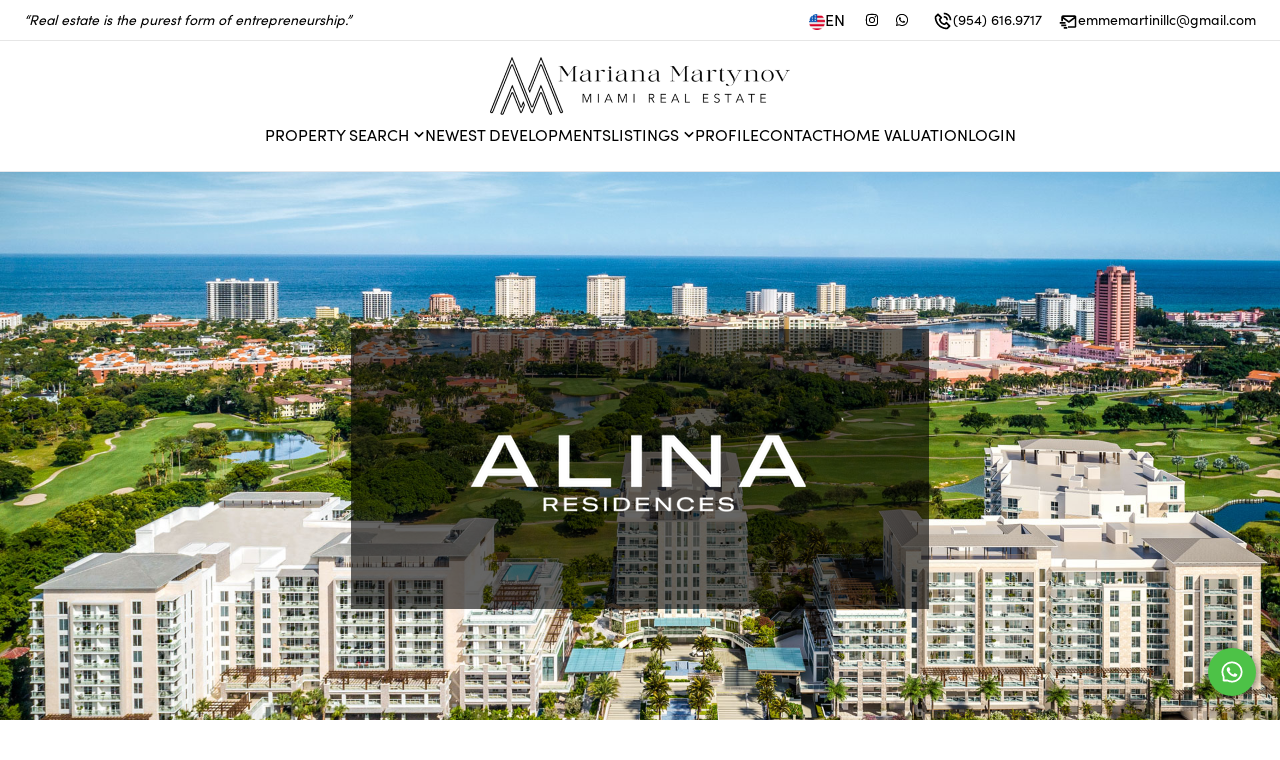

--- FILE ---
content_type: text/x-component
request_url: https://www.marianamartynov.com/profile?_rsc=16vut
body_size: -600
content:
0:["--ZWcOcI3z3iw6VRK2yoB",[["children",["sitename","www.marianamartynov.com","d"],"children",["lang","en","d"],"children","(website)","children","profile",["profile",{"children":["__PAGE__",{}]}],null,null]]]


--- FILE ---
content_type: application/javascript; charset=UTF-8
request_url: https://www.marianamartynov.com/_next/static/chunks/2790.41c7321f99ed6861.js
body_size: 597
content:
(self.webpackChunk_N_E=self.webpackChunk_N_E||[]).push([[2790],{2790:function(t){var e;e=function(){return function(t){function e(r){if(n[r])return n[r].exports;var o=n[r]={i:r,l:!1,exports:{}};return t[r].call(o.exports,o,o.exports,e),o.l=!0,o.exports}var n={};return e.m=t,e.c=n,e.i=function(t){return t},e.d=function(t,n,r){e.o(t,n)||Object.defineProperty(t,n,{configurable:!1,enumerable:!0,get:r})},e.n=function(t){var n=t&&t.__esModule?function(){return t.default}:function(){return t};return e.d(n,"a",n),n},e.o=function(t,e){return Object.prototype.hasOwnProperty.call(t,e)},e.p="",e(e.s=1)}([function(t,e,n){"use strict";Object.defineProperty(e,"__esModule",{value:!0});var r=!1,o=!1,i=function(){return r||console.warn("Pixel not initialized before using call ReactPixel.init with required params"),r},a=function(){for(var t,e=arguments.length,n=Array(e),r=0;r<e;r++)n[r]=arguments[r];(t=console).info.apply(t,function(t){if(Array.isArray(t)){for(var e=0,n=Array(t.length);e<t.length;e++)n[e]=t[e];return n}return Array.from(t)}(["[react-facebook-pixel]"].concat(n)))},u={autoConfig:!0,debug:!1};e.default={init:function(t){var e,n,i,a,c,f,l,s=arguments.length>1&&void 0!==arguments[1]?arguments[1]:{},p=arguments.length>2&&void 0!==arguments[2]?arguments[2]:u;e=window,n=document,i="script",a="https://connect.facebook.net/en_US/fbevents.js",e.fbq||(c=e.fbq=function(){c.callMethod?c.callMethod.apply(c,arguments):c.queue.push(arguments)},e._fbq||(e._fbq=c),c.push=c,c.loaded=!0,c.version="2.0",c.queue=[],(f=n.createElement(i)).async=!0,f.src=a,(l=n.getElementsByTagName(i)[0]).parentNode.insertBefore(f,l)),t?(!1===p.autoConfig&&fbq("set","autoConfig",!1,t),fbq("init",t,s),r=!0,o=p.debug):console.warn("Please insert pixel id for initializing")},pageView:function(){i()&&(fbq("track","PageView"),o&&a("called fbq('track', 'PageView');"))},track:function(t,e){i()&&(fbq("track",t,e),o&&(a("called fbq('track', '"+t+"');"),e&&a("with data",e)))},trackCustom:function(t,e){i()&&(fbq("trackCustom",t,e),o&&(a("called fbq('trackCustom', '"+t+"');"),e&&a("with data",e)))},fbq:function(t){function e(){return t.apply(this,arguments)}return e.toString=function(){return t.toString()},e}(function(){if(i()){for(var t=arguments.length,e=Array(t),n=0;n<t;n++)e[n]=arguments[n];fbq.apply(void 0,e),o&&(a("called fbq('"+e.slice(0,2).join("', '")+"')"),e[2]&&a("with data",e[2]))}})}},function(t,e,n){t.exports=n(0)}])},t.exports=e()}}]);

--- FILE ---
content_type: application/javascript; charset=UTF-8
request_url: https://www.marianamartynov.com/_next/static/chunks/2972-fbde8897e878b81f.js
body_size: 2981
content:
"use strict";(self.webpackChunk_N_E=self.webpackChunk_N_E||[]).push([[2972],{21384:function(e,t,r){r(57437);let o=(0,r(2265).createContext)(),n=e=>{let{children:t,value:r}=e;return _jsx(n,{value:props,children:t})};t.Z=o},10204:function(e,t,r){r.d(t,{n:function(){return n}});var o=r(57437);let n=(0,r(2265).createContext)();t.default=e=>{let{children:t,dictionary:r}=e;return(0,o.jsx)(n.Provider,{value:{getDictionary:e=>e.split(".").reduce((e,t)=>e&&t in e?e[t]:null,r)},children:t})}},24917:function(e,t,r){r.d(t,{q:function(){return l}});var o=r(21384),n=r(2265);let l=()=>(0,n.useContext)(o.Z)},21513:function(e,t,r){r.d(t,{d:function(){return l}});var o=r(2265),n=r(12039);let l=()=>(0,o.useContext)(n.tC)},72393:function(e,t,r){var o=r(57437);r(2265);var n=r(87138);let l={primary:"px-4 py-3 text-white bg-primary-100 border-primary-100 font-semibold hover:opacity-75 rounded-md",roundedWhite:"px-4 py-3 bg-white border-white font-semibold rounded-full hover:bg-black hover:text-white hover:border-black",roundedSmallWhite:"px-4 py-3 bg-white border-white font-semibold rounded-full hover:bg-black hover:text-white hover:border-black flex py-[7px]",roundedSmallBorder:"px-4 py-3  border-gray-300 font-semibold rounded-full hover:bg-black hover:text-white hover:border-black flex py-[7px]",ai:"px-[18px] py-3   text-white bg-black text-black   font-semibold rounded-md    flex py-[7px] ",roundedSmallIndigo:"px-4 py-3 bg-primary-100  border-primary-100 text-white font-semibold rounded-full hover:bg-black hover:text-white hover:border-black flex py-[7px]",roundedSmallDark:"px-4 py-3 bg-black  border-black text-white font-semibold rounded-full hover:bg-black hover:text-white hover:border-black flex py-[7px]",roundedSmallError:"px-4 py-3 bg-red-600  border-red-600 text-white font-semibold rounded-full hover:opacity-90  flex py-[7px]",dark:"px-4 py-3 text-white bg-black border-black whitespace-nobreak hover:bg-opacity-80  font-semibold rounded-md",gradient:"px-4 py-3 text-white  bg-gradient-to-br   from-indigo-600  to-pink-500  font-semibold rounded-full",outline:"px-4 py-3 border-gray-400 text-gray-700 font-semibold hover:text-gray-800 hover:border-gray-500 rounded-md",outlineStrong:"px-4 py-2 text-black font-semibold hover:text-gray-700 hover:border-gray-500 rounded-lg border-2 border-black whitespace-nowrap",clean:"px-4 py-3 font-semibold text-gray-700 border-white hover:bg-gray-100 rounded-md",upgrade:"px-4 py-3 bg-gradient-to-br to-rose-500 from-violet-600 text-white  rounded-full font-semibold flex  py-[9px] ",icon:"cursor-pointer  border-white flex w-10 h-10  rounded-full hover:bg-gray-200 hover:border-gray-200 transition duration-200  outline-none focus:outline-none bg-white",icon2:"cursor-pointer  border-none flex w-10 h-10  rounded-full  transition duration-200  outline-none focus:outline-none ",icon3:" p-2 text-black  hover:text-gray-700 hover:border-gray-500 rounded-full border-2 border-black ",homepage:"border-2 border-gray-800 py-4 px-8 uppercase text-sm hover:bg-gray-800 hover:text-white transition-all duration-500 font-semibold",homepageBlack:"border-2 border-black bg-black text-white py-4 px-8 uppercase text-sm hover:bg-gray-800 hover:text-white transition-all duration-500 font-semibold",homepageWhiteBig:"border-2 border-white  py-4 px-8  uppercase   hover:bg-white text-sm hover:text-black transition-all duration-500 font-semibold",homepageWhiteBigFilled:"border-2 border-white bg-white text-black  py-4 px-8  uppercase text-sm  hover:bg-transparent hover:text-white transition-all duration-500 font-semibold",login:" text-white font-semibold rounded-full   flex  bg-gradient-to-r px-8 py-4 border-4 border-indigo-200 to-blue-700 from-indigo-500 hover:border-indigo-400   rounded-full"},a={roundedSmallDark:"px-4 py-3 bg-white  border-gray-200 text-gray-600 border-dashed cursor-default  font-semibold rounded-full  flex py-[7px]",roundedSmallBorder:"px-4 py-3 bg-white  border-gray-200 text-gray-600 border-dashed cursor-default  font-semibold rounded-full  flex py-[7px]",primary:"px-4 py-3  bg-white  border-gray-200 text-gray-600 border-dashed cursor-default font-semibold rounded-md",dark:"px-4 py-3 text-white bg-black border-black whitespace-nobreak bg-opacity-80  cursor-default font-semibold rounded-md"},i=e=>{let{children:t,loading:r,Icon:n,LeftIcon:l,RightIcon:a}=e;return(0,o.jsxs)(o.Fragment,{children:[r?(0,o.jsx)(d,{}):l&&(0,o.jsx)(l,{className:"mt-[2px] mr-2 h-5 w-5"}),t,!r&&a&&(0,o.jsx)(a,{className:"mt-[2px]  ml-2  h-4 w-4"}),!r&&n&&(0,o.jsx)(n,{className:"mt-[2px] h-5 w-5"})]})},d=()=>(0,o.jsxs)("svg",{className:"-ml-1 mr-3 h-5 w-5 animate-spin",xmlns:"http://www.w3.org/2000/svg",fill:"none",viewBox:"0 0 24 24",children:[(0,o.jsx)("circle",{className:"opacity-25",cx:"12",cy:"12",r:"10",stroke:"currentColor",strokeWidth:"4"}),(0,o.jsx)("path",{className:"opacity-75",fill:"currentColor",d:"M4 12a8 8 0 018-8V0C5.373 0 0 5.373 0 12h4zm2 5.291A7.962 7.962 0 014 12H0c0 3.042 1.135 5.824 3 7.938l3-2.647z"})]});t.Z=e=>{let{loading:t,href:r,kind:d="primary",target:s,className:c,width:u,onClick:x,disabled:f}=e,b=" text-sm border focus:outline-none inline-flex transition duration-300 select-none justify-center items-center \n  ".concat(u?"w-".concat(u):"","\n  ").concat(t?"cursor-default":"cursor-pointer"," \n  ").concat(f?a[d]:l[d]," \n  ").concat(c);return r?(0,o.jsx)(n.default,{href:r,target:s,className:b,children:(0,o.jsx)(i,{...e})}):(0,o.jsx)("button",{onClick:x,className:b,children:(0,o.jsx)(i,{...e})})}},82062:function(e,t,r){var o=r(57437),n=r(12218);r(2265);var l=r(97274);let a=(0,n.j)("transition duration-200 ",{variants:{variant:{default:"flex cursor-pointer items-center gap-2 rounded-full py-2 text-tiny font-medium text-gray-900  focus:outline-none  px-2 hover:bg-zinc-100 ",clean:"flex cursor-pointer items-center gap-2 rounded-full py-2 text-tiny font-medium text-gray-900  focus:outline-none  px-2 hover:bg-white hover:opacity-70",solid:"flex cursor-pointer items-center gap-2 rounded-full py-2 text-tiny font-medium text-gray-900  focus:outline-none  px-2 ",white:"flex cursor-default items-center gap-2 rounded-full p-3 text-tiny font-medium   focus:outline-none    bg-white text-black shadow-xl hover:bg-zinc-100 transition-all duration-300",dark:"flex cursor-pointer items-center gap-2 rounded-full py-2 text-tiny font-medium text-gray-900  focus:outline-none  px-2 hover:bg-zinc-700 bg-black "}},defaultVariants:{variant:"default"}});t.Z=e=>{let{children:t,tooltip:r,className:n,variant:i,sideOffset:d=-2,...s}=e;return r?(0,o.jsx)(l.default,{content:r,sideOffset:d,children:(0,o.jsx)("div",{...s,className:a({variant:i,className:n}),children:t})}):(0,o.jsx)("div",{...s,className:a({variant:i,className:n}),children:t})}},45151:function(e,t,r){var o=r(57437),n=r(53893),l=r(18233),a=r(72393),i=r(74936),d=r(21513);t.Z=e=>{let{title:t,forceScreen:r,style:s=i.O.DEFAULT,isMobile:c,...u}=e,{closeModal:x}=(0,d.d)();switch(s){case i.O.FLOATING:return r?null:(0,o.jsx)("header",{className:"absolute top-0 right-0 z-50  p-2 ",children:(0,o.jsx)(a.Z,{kind:"icon",className:"bg-white hover:bg-gray-200 ".concat(c?"bg-gray-200":""),onClick:()=>x(),children:(0,o.jsx)(l.c,{className:"h-6 w-6 text-black"})})});case i.O.FLOATINGHALFOUTSIDE:return r?null:(0,o.jsx)("header",{className:"absolute top-0 right-0 z-50  p-2 lg:-mt-6 lg:-mr-6",children:(0,o.jsx)(a.Z,{kind:"icon",className:"bg-white hover:bg-gray-200 ".concat(c?"bg-gray-200":""),onClick:()=>x(),children:(0,o.jsx)(l.c,{className:"h-6 w-6 text-black"})})});case i.O.PROPERTYDETAILS:return(0,o.jsxs)("header",{className:"flex items-center justify-end gap-4 border-b border-gray-200  p-4",children:[(0,o.jsx)(a.Z,{kind:"icon",className:"hover:bg-gray-200 ".concat(c?"bg-gray-200":""," px-2"),href:u.url,target:"_blank",children:(0,o.jsx)(n.r,{className:"h-6 w-6"})}),r?null:(0,o.jsx)(a.Z,{kind:"icon",className:"hover:bg-gray-200 ".concat(c?"bg-gray-200":""," px-2"),onClick:()=>x(),children:(0,o.jsx)(l.c,{className:"h-6 w-6"})})]});case i.O.DEFAULTWITHOUTFORCESCREEN:return(0,o.jsxs)("header",{className:"flex items-center justify-between border-b border-gray-200  p-4",children:[(0,o.jsx)("div",{className:"w-10"}),(0,o.jsx)("div",{className:"text-lg font-bold",children:t}),(0,o.jsx)("div",{className:"w-10",children:(0,o.jsx)(a.Z,{kind:"icon",className:"hover:bg-gray-200 ".concat(c?"bg-gray-200":""),onClick:()=>x(),children:(0,o.jsx)(l.c,{className:"h-6 w-6"})})})]});default:return(0,o.jsxs)("header",{className:"flex items-center justify-between border-b border-gray-200  p-4",children:[(0,o.jsx)("div",{className:"w-10"}),(0,o.jsx)("div",{className:"text-lg font-semibold",children:t}),(0,o.jsx)("div",{className:"w-10",children:r?null:(0,o.jsx)(a.Z,{kind:"icon",className:"hover:bg-gray-200 ".concat(c?"bg-gray-200":""),onClick:()=>x(),children:(0,o.jsx)(l.c,{className:"h-6 w-6"})})})]})}}},74936:function(e,t,r){r.d(t,{O:function(){return o}});let o={DEFAULT:"Default Style",DEFAULTWITHOUTFORCESCREEN:"Default Style Without Force Screen",PROPERTYDETAILS:"Default Style",FLOATING:"An X Floating on the Left Side",FLOATINGHALFOUTSIDE:"An X Floating on the Left Side Outside"}},12039:function(e,t,r){r.d(t,{OA:function(){return i.O},tC:function(){return o.default},DY:function(){return n.default},cQ:function(){return a}});var o=r(42561),n=r(71080),l=r(57437),a={Main:e=>{let{children:t,scrollBarHidden:r=!0}=e;return(0,l.jsx)("div",{className:"overflow-auto w-full flex-1 ".concat(r?"scrollbar-hide":""),children:t})},Footer:e=>{let{children:t}=e;return(0,l.jsx)("footer",{className:"border-t border-gray-200 p-4 flex justify-between",children:t})},Header:e=>{let{children:t}=e;return(0,l.jsx)("footer",{className:"  flex justify-between text-gray-900 text-lg font-bold  leading-none px-6 pb-2 pt-5 ",children:t})}};r(45151);var i=r(74936)},42561:function(e,t,r){let o=(0,r(2265).createContext)();t.default=o},71080:function(e,t,r){r.d(t,{default:function(){return x}});var o=r(57437),n=r(21513),l=r(45151),a=r(9402),i=r(38928),d=r(50526),s=e=>{let{modal:t,animation:r,title:s,width:c,minHeight:u,forceScreen:x,rounded:f=!0,padding:b=!0,headerStyle:h=!1,headerProps:p={},opacity:m="bg-opacity-60",isMobile:g=!1,transparentBackground:y}=e,{closeModal:v}=(0,n.d)(),[w,{height:j}]=(0,a.Z)(),k=(0,i.Z)();return(0,d.Z)("Escape",()=>{x||v()}),(0,o.jsx)("div",{tabIndex:"-1",role:"dialog",className:"z-40 top-0 fixed w-full h-full  left-0 bg-black ".concat(m," flex items-center  transition-all justify-center   duration-300 ease-in-out  animate-fadeIn ").concat(r?"":"opacity-0 pointer-events-none"),children:(0,o.jsx)("div",{className:"flex items-center h-full w-full justify-center transition-all duration-300 ease-in-out  animate-fadeIn ".concat(r?"":"mt-60"),children:(0,o.jsx)("div",{className:"flex items-center h-full w-full justify-center outline-none  ".concat(b?g?"p-2":"p-4":""),onClick:e=>{e.currentTarget!=e.target||x||v()},children:(0,o.jsxs)("div",{ref:w,className:"relative shadow-lg flex flex-col z-40 ".concat(y?"":"bg-white","  ").concat(f?"rounded-xl":""),style:{height:j+40>=k.height?"100%":"auto",minHeight:u||"auto",width:g?"100%":c||"100%"},children:[(0,o.jsx)(l.Z,{title:s,forceScreen:x,style:h,...p}),t]})})})})},c=r(42561),u=r(2265),x=e=>{let{children:t,isMobile:r}=e,[n,l]=(0,u.useState)([]),[a,i]=(0,u.useState)(!1),[d,x]=(0,u.useState)(0);(0,u.useEffect)(()=>()=>{l([]),document.body.style.cssText=""},[]);let f=e=>{l([...n,e]);let t=setTimeout(()=>{l([...n,{...e,animation:!0}])},10);return()=>clearTimeout(t)};return(0,u.useLayoutEffect)(()=>{a&&(x(window.pageYOffset),r?document.body.style.cssText="overflow:hidden":document.body.style.cssText="position:fixed;overflow:hidden; inset: -".concat(window.pageYOffset,"px 0px 0px; inset-inline-end: 15px")),a||(document.body.style.cssText="",window.scrollTo({top:d}))},[a]),(0,o.jsxs)(c.default.Provider,{value:{openModal:function(e){let t=arguments.length>1&&void 0!==arguments[1]?arguments[1]:{};i(!0),f({...t,modal:e}),t.afterOpen&&t.afterOpen()},closeModal:function(){let e=arguments.length>0&&void 0!==arguments[0]?arguments[0]:1;if(e>(null==n?void 0:n.length)){console.error("Number of modals to close is greater than the existing modals.");return}let t=[...n.slice(0,-e),{...n.slice(-e)[0],animation:!1}];l(t);let r=setTimeout(()=>{l(t.slice(0,-1)),1===t.length&&i(!1)},250);return()=>clearTimeout(r)}},children:[t,n.map((e,t)=>(0,o.jsx)(s,{...e,isMobile:r},t))]})}},97274:function(e,t,r){var o=r(57437),n=r(52125);t.default=e=>{let{children:t,content:r,sideOffset:l}=e;return(0,o.jsx)(n.zt,{delayDuration:0,children:(0,o.jsxs)(n.fC,{children:[(0,o.jsx)(n.xz,{children:t}),(0,o.jsx)(n.h_,{children:(0,o.jsxs)(n.VY,{sideOffset:l,className:"z-50 bg-black bg-opacity-90 text-white overflow-hidden rounded-md bg-primary px-3 py-1.5 text-xs text-primary-foreground animate-in fade-in-0 zoom-in-95 data-[state=closed]:animate-out data-[state=closed]:fade-out-0 data-[state=closed]:zoom-out-95 data-[side=bottom]:slide-in-from-top-2 data-[side=left]:slide-in-from-right-2 data-[side=right]:slide-in-from-left-2 data-[side=top]:slide-in-from-bottom-2",children:[r,(0,o.jsx)(n.Eh,{})]})})]})})}}}]);

--- FILE ---
content_type: application/javascript; charset=UTF-8
request_url: https://www.marianamartynov.com/_next/static/chunks/2710-b0de940ef3e76a19.js
body_size: 8218
content:
(self.webpackChunk_N_E=self.webpackChunk_N_E||[]).push([[2710],{58270:function(t,e,r){var n=r(91956).w_;t.exports.Z=function(t){return n({tag:"svg",attr:{viewBox:"0 0 1024 1024"},child:[{tag:"path",attr:{d:"M512 1024c-69.1 0-136.2-13.5-199.3-40.2C251.7 958 197 921 150 874c-47-47-84-101.7-109.8-162.7C13.5 648.2 0 581.1 0 512c0-19.9 16.1-36 36-36s36 16.1 36 36c0 59.4 11.6 117 34.6 171.3 22.2 52.4 53.9 99.5 94.3 139.9 40.4 40.4 87.5 72.2 139.9 94.3C395 940.4 452.6 952 512 952c59.4 0 117-11.6 171.3-34.6 52.4-22.2 99.5-53.9 139.9-94.3 40.4-40.4 72.2-87.5 94.3-139.9C940.4 629 952 571.4 952 512c0-59.4-11.6-117-34.6-171.3a440.45 440.45 0 0 0-94.3-139.9 437.71 437.71 0 0 0-139.9-94.3C629 83.6 571.4 72 512 72c-19.9 0-36-16.1-36-36s16.1-36 36-36c69.1 0 136.2 13.5 199.3 40.2C772.3 66 827 103 874 150c47 47 83.9 101.8 109.7 162.7 26.7 63.1 40.2 130.2 40.2 199.3s-13.5 136.2-40.2 199.3C958 772.3 921 827 874 874c-47 47-101.8 83.9-162.7 109.7-63.1 26.8-130.2 40.3-199.3 40.3z"}}]})(t)}},61021:function(t,e,r){var n=r(91956).w_;t.exports.R=function(t){return n({tag:"svg",attr:{viewBox:"0 0 1024 1024"},child:[{tag:"path",attr:{d:"M512 64C264.6 64 64 264.6 64 512s200.6 448 448 448 448-200.6 448-448S759.4 64 512 64zm0 820c-205.4 0-372-166.6-372-372s166.6-372 372-372 372 166.6 372 372-166.6 372-372 372z"}},{tag:"path",attr:{d:"M512 140c-205.4 0-372 166.6-372 372s166.6 372 372 372 372-166.6 372-372-166.6-372-372-372zm193.4 225.7l-210.6 292a31.8 31.8 0 0 1-51.7 0L318.5 484.9c-3.8-5.3 0-12.7 6.5-12.7h46.9c10.3 0 19.9 5 25.9 13.3l71.2 98.8 157.2-218c6-8.4 15.7-13.3 25.9-13.3H699c6.5 0 10.3 7.4 6.4 12.7z"}},{tag:"path",attr:{d:"M699 353h-46.9c-10.2 0-19.9 4.9-25.9 13.3L469 584.3l-71.2-98.8c-6-8.3-15.6-13.3-25.9-13.3H325c-6.5 0-10.3 7.4-6.5 12.7l124.6 172.8a31.8 31.8 0 0 0 51.7 0l210.6-292c3.9-5.3.1-12.7-6.4-12.7z"}}]})(t)}},28391:function(t,e,r){var n=r(91956).w_;t.exports.p=function(t){return n({tag:"svg",attr:{viewBox:"0 0 24 24"},child:[{tag:"path",attr:{d:"M20,9.557V7V6V3h-2v2h-5h-2H6V3H4v3v1v2.557C2.81,10.25,2,11.525,2,13v4c0,0.553,0.448,1,1,1h1v4h2v-4h12v4h2v-4h1 c0.553,0,1-0.447,1-1v-4C22,11.525,21.189,10.25,20,9.557z M18,7v2h-5V7H18z M6,7h5v2H6V7z M20,16h-2H4v-3c0-1.103,0.897-2,2-2h12 c1.103,0,2,0.897,2,2V16z"}}]})(t)}},89976:function(t,e,r){var n=r(91956).w_;t.exports.O=function(t){return n({tag:"svg",attr:{viewBox:"0 0 24 24"},child:[{tag:"path",attr:{d:"M16.293 9.293L12 13.586 7.707 9.293 6.293 10.707 12 16.414 17.707 10.707z"}}]})(t)}},14719:function(t,e,r){var n=r(91956).w_;t.exports.j=function(t){return n({tag:"svg",attr:{viewBox:"0 0 24 24"},child:[{tag:"path",attr:{d:"M6.293 13.293L7.707 14.707 12 10.414 16.293 14.707 17.707 13.293 12 7.586z"}}]})(t)}},37057:function(t,e,r){var n=r(91956).w_;t.exports.i=function(t){return n({tag:"svg",attr:{viewBox:"0 0 24 24"},child:[{tag:"path",attr:{d:"M12,2C6.486,2,2,6.486,2,12c0.001,5.515,4.487,10.001,10,10.001c5.514,0,10-4.486,10.001-10.001 C22.001,6.486,17.515,2,12,2z M12,20.001c-4.41,0-7.999-3.589-8-8.001c0-4.411,3.589-8,8-8c4.412,0,8.001,3.589,8.001,8 C20,16.412,16.411,20.001,12,20.001z"}}]})(t)}},76735:function(t,e,r){var n=r(91956).w_;t.exports.T=function(t){return n({tag:"svg",attr:{viewBox:"0 0 24 24"},child:[{tag:"path",attr:{d:"M12 10c-1.1 0-2 .9-2 2s.9 2 2 2 2-.9 2-2S13.1 10 12 10zM12 4c-1.1 0-2 .9-2 2s.9 2 2 2 2-.9 2-2S13.1 4 12 4zM12 16c-1.1 0-2 .9-2 2s.9 2 2 2 2-.9 2-2S13.1 16 12 16z"}}]})(t)}},65822:function(t,e,r){var n=r(91956).w_;t.exports.n=function(t){return n({tag:"svg",attr:{viewBox:"0 0 24 24"},child:[{tag:"circle",attr:{cx:"7.499",cy:"9.5",r:"1.5"}},{tag:"path",attr:{d:"M10.499 14L8.999 12 5.999 16 8.999 16 11.999 16 17.999 16 13.499 10z"}},{tag:"path",attr:{d:"M19.999,4h-16c-1.103,0-2,0.897-2,2v12c0,1.103,0.897,2,2,2h16c1.103,0,2-0.897,2-2V6C21.999,4.897,21.102,4,19.999,4z M3.999,18V6h16l0.002,12H3.999z"}}]})(t)}},21491:function(t,e,r){var n=r(91956).w_;t.exports.P=function(t){return n({tag:"svg",attr:{viewBox:"0 0 24 24"},child:[{tag:"path",attr:{d:"M7 6L7 18 17 12z"}}]})(t)}},24021:function(t,e,r){var n=r(91956).w_;t.exports.T=function(t){return n({tag:"svg",attr:{viewBox:"0 0 24 24"},child:[{tag:"path",attr:{d:"M20.875,7H3.125C1.953,7,1,7.897,1,9v6c0,1.103,0.953,2,2.125,2h17.75C22.047,17,23,16.103,23,15V9 C23,7.897,22.047,7,20.875,7z M20.875,15H3.125c-0.057,0-0.096-0.016-0.113-0.016c-0.007,0-0.011,0.002-0.012,0.008L2.988,9.046 C2.995,9.036,3.04,9,3.125,9H5v3h2V9h2v4h2V9h2v3h2V9h2v4h2V9h1.875C20.954,9.001,20.997,9.028,21,9.008l0.012,5.946 C21.005,14.964,20.96,15,20.875,15z"}}]})(t)}},63844:function(t,e,r){var n=r(91956).w_;t.exports.O=function(t){return n({tag:"svg",attr:{viewBox:"0 0 24 24"},child:[{tag:"path",attr:{d:"M13 7.101c.003 0 .007 0 .01.001.318.065.634.163.937.291.296.125.581.281.849.461.264.178.513.383.74.61s.434.477.611.74c.182.271.337.556.461.851.127.298.225.613.291.937C16.966 11.321 17 11.66 17 12s-.034.679-.102 1.008c-.066.324-.164.639-.292.938-.123.293-.278.579-.459.848-.179.264-.385.514-.612.741l1.414 1.414c.317-.317.605-.666.855-1.037.254-.377.472-.777.645-1.187.178-.42.315-.863.408-1.316C18.952 12.949 19 12.475 19 12s-.048-.949-.143-1.41c-.093-.454-.23-.896-.407-1.314-.174-.412-.392-.812-.646-1.19-.249-.37-.537-.718-.854-1.035-.317-.318-.666-.605-1.035-.854-.373-.252-.773-.47-1.188-.646-.425-.18-.868-.317-1.315-.408C13.275 5.115 13.137 5.1 13 5.08V2L9 6l4 4V7.101zM5.55 14.724c.174.412.392.812.646 1.19.249.37.537.718.854 1.034.314.316.664.604 1.036.855.373.252.773.47 1.188.646.425.18.868.317 1.315.408.167.034.338.056.508.078v2.944l4-4-4-4v3.03c-.035-.006-.072-.003-.107-.011-.318-.065-.634-.163-.937-.291-.296-.125-.581-.281-.849-.461-.267-.179-.515-.384-.74-.61-.228-.228-.434-.477-.611-.74-.182-.271-.337-.556-.461-.851-.127-.298-.225-.613-.291-.937C7.034 12.679 7 12.34 7 12s.034-.679.102-1.008c.066-.324.164-.639.292-.938C7.517 9.76 7.672 9.475 7.853 9.206c.179-.264.385-.514.612-.741L7.051 7.05C6.733 7.368 6.445 7.716 6.195 8.087 5.941 8.464 5.724 8.864 5.551 9.274c-.178.42-.315.863-.408 1.316C5.048 11.051 5 11.525 5 12s.048.949.143 1.41C5.235 13.863 5.373 14.306 5.55 14.724z"}}]})(t)}},31659:function(t,e,r){var n=r(91956).w_;t.exports.E=function(t){return n({tag:"svg",attr:{viewBox:"0 0 24 24"},child:[{tag:"circle",attr:{fill:"none",cx:"12",cy:"7",r:"3"}},{tag:"path",attr:{d:"M12 2C9.243 2 7 4.243 7 7s2.243 5 5 5 5-2.243 5-5S14.757 2 12 2zM12 10c-1.654 0-3-1.346-3-3s1.346-3 3-3 3 1.346 3 3S13.654 10 12 10zM21 21v-1c0-3.859-3.141-7-7-7h-4c-3.86 0-7 3.141-7 7v1h2v-1c0-2.757 2.243-5 5-5h4c2.757 0 5 2.243 5 5v1H21z"}}]})(t)}},28248:function(t,e,r){var n=r(91956).w_;t.exports.b=function(t){return n({tag:"svg",attr:{viewBox:"0 0 24 24",fill:"none"},child:[{tag:"path",attr:{fillRule:"evenodd",clipRule:"evenodd",d:"M7 3C8.86384 3 10.4299 4.27477 10.874 6H19V8H10.874C10.4299 9.72523 8.86384 11 7 11C4.79086 11 3 9.20914 3 7C3 4.79086 4.79086 3 7 3ZM7 9C8.10457 9 9 8.10457 9 7C9 5.89543 8.10457 5 7 5C5.89543 5 5 5.89543 5 7C5 8.10457 5.89543 9 7 9Z",fill:"currentColor"}},{tag:"path",attr:{fillRule:"evenodd",clipRule:"evenodd",d:"M17 20C15.1362 20 13.5701 18.7252 13.126 17H5V15H13.126C13.5701 13.2748 15.1362 12 17 12C19.2091 12 21 13.7909 21 16C21 18.2091 19.2091 20 17 20ZM17 18C18.1046 18 19 17.1046 19 16C19 14.8954 18.1046 14 17 14C15.8954 14 15 14.8954 15 16C15 17.1046 15.8954 18 17 18Z",fill:"currentColor"}}]})(t)}},79885:function(t,e,r){var n=r(91956).w_;t.exports.q=function(t){return n({tag:"svg",attr:{viewBox:"0 0 320 512"},child:[{tag:"path",attr:{d:"M31.3 192h257.3c17.8 0 26.7 21.5 14.1 34.1L174.1 354.8c-7.8 7.8-20.5 7.8-28.3 0L17.2 226.1C4.6 213.5 13.5 192 31.3 192z"}}]})(t)}},67556:function(t,e,r){var n=r(91956).w_;t.exports.I=function(t){return n({tag:"svg",attr:{viewBox:"0 0 320 512"},child:[{tag:"path",attr:{d:"M288.662 352H31.338c-17.818 0-26.741-21.543-14.142-34.142l128.662-128.662c7.81-7.81 20.474-7.81 28.284 0l128.662 128.662c12.6 12.599 3.676 34.142-14.142 34.142z"}}]})(t)}},79197:function(t,e,r){var n=r(91956).w_;t.exports.F=function(t){return n({tag:"svg",attr:{viewBox:"0 0 512 512"},child:[{tag:"path",attr:{d:"M443.5 420.2L336.7 312.4c20.9-26.2 33.5-59.4 33.5-95.5 0-84.5-68.5-153-153.1-153S64 132.5 64 217s68.5 153 153.1 153c36.6 0 70.1-12.8 96.5-34.2l106.1 107.1c3.2 3.4 7.6 5.1 11.9 5.1 4.1 0 8.2-1.5 11.3-4.5 6.6-6.3 6.8-16.7.6-23.3zm-226.4-83.1c-32.1 0-62.3-12.5-85-35.2-22.7-22.7-35.2-52.9-35.2-84.9 0-32.1 12.5-62.3 35.2-84.9 22.7-22.7 52.9-35.2 85-35.2s62.3 12.5 85 35.2c22.7 22.7 35.2 52.9 35.2 84.9 0 32.1-12.5 62.3-35.2 84.9-22.7 22.7-52.9 35.2-85 35.2z"}}]})(t)}},83852:function(t,e,r){"use strict";r.d(e,{Z:function(){return n}});/**
 * @license lucide-react v0.439.0 - ISC
 *
 * This source code is licensed under the ISC license.
 * See the LICENSE file in the root directory of this source tree.
 */let n=(0,r(78030).Z)("House",[["path",{d:"M15 21v-8a1 1 0 0 0-1-1h-4a1 1 0 0 0-1 1v8",key:"5wwlr5"}],["path",{d:"M3 10a2 2 0 0 1 .709-1.528l7-5.999a2 2 0 0 1 2.582 0l7 5.999A2 2 0 0 1 21 10v9a2 2 0 0 1-2 2H5a2 2 0 0 1-2-2z",key:"1d0kgt"}]])},98094:function(t,e,r){"use strict";r.d(e,{Z:function(){return n}});/**
 * @license lucide-react v0.439.0 - ISC
 *
 * This source code is licensed under the ISC license.
 * See the LICENSE file in the root directory of this source tree.
 */let n=(0,r(78030).Z)("Play",[["polygon",{points:"6 3 20 12 6 21 6 3",key:"1oa8hb"}]])},33907:function(t,e,r){"use strict";r.d(e,{Z:function(){return n}});/**
 * @license lucide-react v0.439.0 - ISC
 *
 * This source code is licensed under the ISC license.
 * See the LICENSE file in the root directory of this source tree.
 */let n=(0,r(78030).Z)("Sparkles",[["path",{d:"M9.937 15.5A2 2 0 0 0 8.5 14.063l-6.135-1.582a.5.5 0 0 1 0-.962L8.5 9.936A2 2 0 0 0 9.937 8.5l1.582-6.135a.5.5 0 0 1 .963 0L14.063 8.5A2 2 0 0 0 15.5 9.937l6.135 1.581a.5.5 0 0 1 0 .964L15.5 14.063a2 2 0 0 0-1.437 1.437l-1.582 6.135a.5.5 0 0 1-.963 0z",key:"4pj2yx"}],["path",{d:"M20 3v4",key:"1olli1"}],["path",{d:"M22 5h-4",key:"1gvqau"}],["path",{d:"M4 17v2",key:"vumght"}],["path",{d:"M5 18H3",key:"zchphs"}]])},92988:function(t){!function(e){"use strict";function r(){var t;if(!(this instanceof r)){var e=arguments[0],n=arguments[1];return t=arguments[2],new r(t).abbreviate(e,n)}t=arguments[0],this.units=null==t?["k","m","b","t"]:t}r.prototype._abbreviate=function(t,e){e=Math.pow(10,e);for(var r=this.units.length-1;r>=0;r--){var n=Math.pow(10,(r+1)*3);if(n<=t){1e3==(t=Math.round(t*e/n)/e)&&r<this.units.length-1&&(t=1,r++),t+=this.units[r];break}}return t},r.prototype.abbreviate=function(t,e){var r=this._abbreviate(Math.abs(t),e||0);return t<0?"-"+r:r},t.exports?t.exports=r:e.NumberAbbreviate=r}(this)},10026:function(t,e,r){"use strict";var n=r(2265),a=/(\r\n|\r|\n)/g;t.exports=function(t){return"string"!=typeof t?t:t.split(a).map(function(t,e){return t.match(a)?n.createElement("br",{key:e}):t})}},48494:function(t,e,r){"use strict";r.d(e,{Z:function(){return a}});var n=r(2265);function a(t,e,r){void 0===e&&(e=0),void 0===r&&(r=[]);var a,o,i,c,u,s,l,h=(void 0===(a=e)&&(a=0),o=(0,n.useRef)(!1),i=(0,n.useRef)(),c=(0,n.useRef)(t),u=(0,n.useCallback)(function(){return o.current},[]),s=(0,n.useCallback)(function(){o.current=!1,i.current&&clearTimeout(i.current),i.current=setTimeout(function(){o.current=!0,c.current()},a)},[a]),l=(0,n.useCallback)(function(){o.current=null,i.current&&clearTimeout(i.current)},[]),(0,n.useEffect)(function(){c.current=t},[t]),(0,n.useEffect)(function(){return s(),l},[a]),[u,l,s]),v=h[0],f=h[1],p=h[2];return(0,n.useEffect)(p,r),[v,f]}},85955:function(t){var e;e=function(){var t=JSON.parse('{"$":"dollar","%":"percent","&":"and","<":"less",">":"greater","|":"or","\xa2":"cent","\xa3":"pound","\xa4":"currency","\xa5":"yen","\xa9":"(c)","\xaa":"a","\xae":"(r)","\xba":"o","\xc0":"A","\xc1":"A","\xc2":"A","\xc3":"A","\xc4":"A","\xc5":"A","\xc6":"AE","\xc7":"C","\xc8":"E","\xc9":"E","\xca":"E","\xcb":"E","\xcc":"I","\xcd":"I","\xce":"I","\xcf":"I","\xd0":"D","\xd1":"N","\xd2":"O","\xd3":"O","\xd4":"O","\xd5":"O","\xd6":"O","\xd8":"O","\xd9":"U","\xda":"U","\xdb":"U","\xdc":"U","\xdd":"Y","\xde":"TH","\xdf":"ss","\xe0":"a","\xe1":"a","\xe2":"a","\xe3":"a","\xe4":"a","\xe5":"a","\xe6":"ae","\xe7":"c","\xe8":"e","\xe9":"e","\xea":"e","\xeb":"e","\xec":"i","\xed":"i","\xee":"i","\xef":"i","\xf0":"d","\xf1":"n","\xf2":"o","\xf3":"o","\xf4":"o","\xf5":"o","\xf6":"o","\xf8":"o","\xf9":"u","\xfa":"u","\xfb":"u","\xfc":"u","\xfd":"y","\xfe":"th","\xff":"y","Ā":"A","ā":"a","Ă":"A","ă":"a","Ą":"A","ą":"a","Ć":"C","ć":"c","Č":"C","č":"c","Ď":"D","ď":"d","Đ":"DJ","đ":"dj","Ē":"E","ē":"e","Ė":"E","ė":"e","Ę":"e","ę":"e","Ě":"E","ě":"e","Ğ":"G","ğ":"g","Ģ":"G","ģ":"g","Ĩ":"I","ĩ":"i","Ī":"i","ī":"i","Į":"I","į":"i","İ":"I","ı":"i","Ķ":"k","ķ":"k","Ļ":"L","ļ":"l","Ľ":"L","ľ":"l","Ł":"L","ł":"l","Ń":"N","ń":"n","Ņ":"N","ņ":"n","Ň":"N","ň":"n","Ō":"O","ō":"o","Ő":"O","ő":"o","Œ":"OE","œ":"oe","Ŕ":"R","ŕ":"r","Ř":"R","ř":"r","Ś":"S","ś":"s","Ş":"S","ş":"s","Š":"S","š":"s","Ţ":"T","ţ":"t","Ť":"T","ť":"t","Ũ":"U","ũ":"u","Ū":"u","ū":"u","Ů":"U","ů":"u","Ű":"U","ű":"u","Ų":"U","ų":"u","Ŵ":"W","ŵ":"w","Ŷ":"Y","ŷ":"y","Ÿ":"Y","Ź":"Z","ź":"z","Ż":"Z","ż":"z","Ž":"Z","ž":"z","Ə":"E","ƒ":"f","Ơ":"O","ơ":"o","Ư":"U","ư":"u","ǈ":"LJ","ǉ":"lj","ǋ":"NJ","ǌ":"nj","Ș":"S","ș":"s","Ț":"T","ț":"t","ə":"e","˚":"o","Ά":"A","Έ":"E","Ή":"H","Ί":"I","Ό":"O","Ύ":"Y","Ώ":"W","ΐ":"i","Α":"A","Β":"B","Γ":"G","Δ":"D","Ε":"E","Ζ":"Z","Η":"H","Θ":"8","Ι":"I","Κ":"K","Λ":"L","Μ":"M","Ν":"N","Ξ":"3","Ο":"O","Π":"P","Ρ":"R","Σ":"S","Τ":"T","Υ":"Y","Φ":"F","Χ":"X","Ψ":"PS","Ω":"W","Ϊ":"I","Ϋ":"Y","ά":"a","έ":"e","ή":"h","ί":"i","ΰ":"y","α":"a","β":"b","γ":"g","δ":"d","ε":"e","ζ":"z","η":"h","θ":"8","ι":"i","κ":"k","λ":"l","μ":"m","ν":"n","ξ":"3","ο":"o","π":"p","ρ":"r","ς":"s","σ":"s","τ":"t","υ":"y","φ":"f","χ":"x","ψ":"ps","ω":"w","ϊ":"i","ϋ":"y","ό":"o","ύ":"y","ώ":"w","Ё":"Yo","Ђ":"DJ","Є":"Ye","І":"I","Ї":"Yi","Ј":"J","Љ":"LJ","Њ":"NJ","Ћ":"C","Џ":"DZ","А":"A","Б":"B","В":"V","Г":"G","Д":"D","Е":"E","Ж":"Zh","З":"Z","И":"I","Й":"J","К":"K","Л":"L","М":"M","Н":"N","О":"O","П":"P","Р":"R","С":"S","Т":"T","У":"U","Ф":"F","Х":"H","Ц":"C","Ч":"Ch","Ш":"Sh","Щ":"Sh","Ъ":"U","Ы":"Y","Ь":"","Э":"E","Ю":"Yu","Я":"Ya","а":"a","б":"b","в":"v","г":"g","д":"d","е":"e","ж":"zh","з":"z","и":"i","й":"j","к":"k","л":"l","м":"m","н":"n","о":"o","п":"p","р":"r","с":"s","т":"t","у":"u","ф":"f","х":"h","ц":"c","ч":"ch","ш":"sh","щ":"sh","ъ":"u","ы":"y","ь":"","э":"e","ю":"yu","я":"ya","ё":"yo","ђ":"dj","є":"ye","і":"i","ї":"yi","ј":"j","љ":"lj","њ":"nj","ћ":"c","ѝ":"u","џ":"dz","Ґ":"G","ґ":"g","Ғ":"GH","ғ":"gh","Қ":"KH","қ":"kh","Ң":"NG","ң":"ng","Ү":"UE","ү":"ue","Ұ":"U","ұ":"u","Һ":"H","һ":"h","Ә":"AE","ә":"ae","Ө":"OE","ө":"oe","฿":"baht","ა":"a","ბ":"b","გ":"g","დ":"d","ე":"e","ვ":"v","ზ":"z","თ":"t","ი":"i","კ":"k","ლ":"l","მ":"m","ნ":"n","ო":"o","პ":"p","ჟ":"zh","რ":"r","ს":"s","ტ":"t","უ":"u","ფ":"f","ქ":"k","ღ":"gh","ყ":"q","შ":"sh","ჩ":"ch","ც":"ts","ძ":"dz","წ":"ts","ჭ":"ch","ხ":"kh","ჯ":"j","ჰ":"h","Ẁ":"W","ẁ":"w","Ẃ":"W","ẃ":"w","Ẅ":"W","ẅ":"w","ẞ":"SS","Ạ":"A","ạ":"a","Ả":"A","ả":"a","Ấ":"A","ấ":"a","Ầ":"A","ầ":"a","Ẩ":"A","ẩ":"a","Ẫ":"A","ẫ":"a","Ậ":"A","ậ":"a","Ắ":"A","ắ":"a","Ằ":"A","ằ":"a","Ẳ":"A","ẳ":"a","Ẵ":"A","ẵ":"a","Ặ":"A","ặ":"a","Ẹ":"E","ẹ":"e","Ẻ":"E","ẻ":"e","Ẽ":"E","ẽ":"e","Ế":"E","ế":"e","Ề":"E","ề":"e","Ể":"E","ể":"e","Ễ":"E","ễ":"e","Ệ":"E","ệ":"e","Ỉ":"I","ỉ":"i","Ị":"I","ị":"i","Ọ":"O","ọ":"o","Ỏ":"O","ỏ":"o","Ố":"O","ố":"o","Ồ":"O","ồ":"o","Ổ":"O","ổ":"o","Ỗ":"O","ỗ":"o","Ộ":"O","ộ":"o","Ớ":"O","ớ":"o","Ờ":"O","ờ":"o","Ở":"O","ở":"o","Ỡ":"O","ỡ":"o","Ợ":"O","ợ":"o","Ụ":"U","ụ":"u","Ủ":"U","ủ":"u","Ứ":"U","ứ":"u","Ừ":"U","ừ":"u","Ử":"U","ử":"u","Ữ":"U","ữ":"u","Ự":"U","ự":"u","Ỳ":"Y","ỳ":"y","Ỵ":"Y","ỵ":"y","Ỷ":"Y","ỷ":"y","Ỹ":"Y","ỹ":"y","–":"-","‘":"\'","’":"\'","“":"\\"","”":"\\"","„":"\\"","†":"+","•":"*","…":"...","₠":"ecu","₢":"cruzeiro","₣":"french franc","₤":"lira","₥":"mill","₦":"naira","₧":"peseta","₨":"rupee","₩":"won","₪":"new shequel","₫":"dong","€":"euro","₭":"kip","₮":"tugrik","₯":"drachma","₰":"penny","₱":"peso","₲":"guarani","₳":"austral","₴":"hryvnia","₵":"cedi","₸":"kazakhstani tenge","₹":"indian rupee","₺":"turkish lira","₽":"russian ruble","₿":"bitcoin","℠":"sm","™":"tm","∂":"d","∆":"delta","∑":"sum","∞":"infinity","♥":"love","元":"yuan","円":"yen","﷼":"rial"}'),e=JSON.parse('{"de":{"\xc4":"AE","\xe4":"ae","\xd6":"OE","\xf6":"oe","\xdc":"UE","\xfc":"ue","%":"prozent","&":"und","|":"oder","∑":"summe","∞":"unendlich","♥":"liebe"},"es":{"%":"por ciento","&":"y","<":"menor que",">":"mayor que","|":"o","\xa2":"centavos","\xa3":"libras","\xa4":"moneda","₣":"francos","∑":"suma","∞":"infinito","♥":"amor"},"fr":{"%":"pourcent","&":"et","<":"plus petit",">":"plus grand","|":"ou","\xa2":"centime","\xa3":"livre","\xa4":"devise","₣":"franc","∑":"somme","∞":"infini","♥":"amour"},"pt":{"%":"porcento","&":"e","<":"menor",">":"maior","|":"ou","\xa2":"centavo","∑":"soma","\xa3":"libra","∞":"infinito","♥":"amor"},"uk":{"И":"Y","и":"y","Й":"Y","й":"y","Ц":"Ts","ц":"ts","Х":"Kh","х":"kh","Щ":"Shch","щ":"shch","Г":"H","г":"h"},"vi":{"Đ":"D","đ":"d"}}');function r(r,n){if("string"!=typeof r)throw Error("slugify: string argument expected");var a=e[(n="string"==typeof n?{replacement:n}:n||{}).locale]||{},o=void 0===n.replacement?"-":n.replacement,i=r.normalize().split("").reduce(function(e,r){return e+(a[r]||t[r]||(r===o?" ":r)).replace(n.remove||/[^\w\s$*_+~.()'"!\-:@]+/g,"")},"");return n.strict&&(i=i.replace(/[^A-Za-z0-9\s]/g,"")),i=i.trim().replace(/\s+/g,o),n.lower&&(i=i.toLowerCase()),i}return r.extend=function(e){Object.assign(t,e)},r},t.exports=e(),t.exports.default=e()},60130:function(t){var e;e=function(){return function(t){function e(n){if(r[n])return r[n].exports;var a=r[n]={exports:{},id:n,loaded:!1};return t[n].call(a.exports,a,a.exports,e),a.loaded=!0,a.exports}var r={};return e.m=t,e.c=r,e.p="",e(0)}([function(t,e,r){t.exports=r(2)},,function(t,e){"use strict";function r(t){return t.split(o).map(function(t){return v.test(t)?v:t})}Object.defineProperty(e,"__esModule",{value:!0});var n="function"==typeof Symbol&&"symbol"==typeof Symbol.iterator?function(t){return typeof t}:function(t){return t&&"function"==typeof Symbol&&t.constructor===Symbol&&t!==Symbol.prototype?"symbol":typeof t};e.default=function(){function t(){var t=arguments.length>0&&void 0!==arguments[0]?arguments[0]:o,e=t.length;if(t===o||t[0]===d[0]&&1===e)return d.split(o).concat([v]).concat(y.split(o));if(t===E&&M)return d.split(o).concat(["0",E,v]).concat(y.split(o));var a=t[0]===u&&L;a&&(t=t.toString().substr(1));var i=t.lastIndexOf(E),c=-1!==i,p=void 0,g=void 0,m=void 0;if(t.slice(-1*Y)===y&&(t=t.slice(0,-1*Y)),c&&(M||S)?(p=t.slice(t.slice(0,V)===d?V:0,i),g=r((g=t.slice(i+1,e)).replace(l,o))):p=t.slice(0,V)===d?t.slice(V):t,B&&(void 0===B?"undefined":n(B))===h){var w="."===x?"[.]":""+x,z=(p.match(RegExp(w,"g"))||[]).length;p=p.slice(0,B+z*I)}return p=p.replace(l,o),Z||(p=p.replace(/^0+(0$|[^0])/,"$1")),m=r(p=C?p.replace(/\B(?=(\d{3})+(?!\d))/g,x):p),(c&&M||!0===S)&&(t[i-1]!==E&&m.push(f),m.push(E,f),g&&((void 0===A?"undefined":n(A))===h&&(g=g.slice(0,A)),m=m.concat(g)),!0===S&&t[i-1]===E&&m.push(v)),V>0&&(m=d.split(o).concat(m)),a&&(m.length===V&&m.push(v),m=[s].concat(m)),y.length>0&&(m=m.concat(y.split(o))),m}var e=arguments.length>0&&void 0!==arguments[0]?arguments[0]:{},p=e.prefix,d=void 0===p?a:p,g=e.suffix,y=void 0===g?o:g,m=e.includeThousandsSeparator,C=void 0===m||m,w=e.thousandsSeparatorSymbol,x=void 0===w?i:w,z=e.allowDecimal,M=void 0!==z&&z,b=e.decimalSymbol,E=void 0===b?c:b,k=e.decimalLimit,A=void 0===k?2:k,O=e.requireDecimal,S=void 0!==O&&O,H=e.allowNegative,L=void 0!==H&&H,_=e.allowLeadingZeroes,Z=void 0!==_&&_,U=e.integerLimit,B=void 0===U?null:U,V=d&&d.length||0,Y=y&&y.length||0,I=x&&x.length||0;return t.instanceOf="createNumberMask",t};var a="$",o="",i=",",c=".",u="-",s=/-/,l=/\D+/g,h="number",v=/\d/,f="[]"}])},t.exports=e()},44839:function(t,e,r){"use strict";function n(){for(var t,e,r=0,n="",a=arguments.length;r<a;r++)(t=arguments[r])&&(e=function t(e){var r,n,a="";if("string"==typeof e||"number"==typeof e)a+=e;else if("object"==typeof e){if(Array.isArray(e)){var o=e.length;for(r=0;r<o;r++)e[r]&&(n=t(e[r]))&&(a&&(a+=" "),a+=n)}else for(n in e)e[n]&&(a&&(a+=" "),a+=n)}return a}(t))&&(n&&(n+=" "),n+=e);return n}r.d(e,{W:function(){return n}}),e.Z=n}}]);

--- FILE ---
content_type: application/javascript; charset=UTF-8
request_url: https://www.marianamartynov.com/_next/static/chunks/1853-27281c6f0f385b92.js
body_size: 2033
content:
"use strict";(self.webpackChunk_N_E=self.webpackChunk_N_E||[]).push([[1853],{62492:function(e,t,n){var a=n(57437);let l=e=>{let{children:t,LeftIcon:n,RightIcon:l,className:r,active:s,iconsProps:o,...c}=e;return(0,a.jsxs)("button",{className:r||"rounded-xl hover:bg-gray-100 duration-200 transition-colors flex items-center gap-2 p-3  leading-none   whitespace-nowrap ".concat(s?"bg-gray-100 font-bold":""),...c,children:[n&&(0,a.jsx)(n,{className:"mt-[2px]",...o}),t,l&&(0,a.jsx)(l,{className:"mt-[2px]",...o})]})};t.Z={Style1:l,Style2:e=>(0,a.jsx)(l,{...e,className:"rounded-lg bg-gray-900 text-white hover:bg-black font-bold p-4 duration-200 transition-colors flex items-center gap-2 leading-none ".concat(e.className)}),Style3:e=>(0,a.jsx)(l,{...e,className:"rounded-lg  hover:bg-gray-100 font-bold p-4 duration-200 transition-colors flex items-center gap-2 leading-none"}),Style4:e=>(0,a.jsx)(l,{...e,iconsProps:{className:"mt-[2px] w-5 h-5"},className:"rounded-full bg-white shadow-md  hover:bg-gray-100 font-bold p-4 duration-200 transition-colors flex items-center gap-2 leading-none ".concat(e.className)}),Style5:e=>(0,a.jsx)(l,{...e,iconsProps:{className:"mt-[2px] w-5 h-5"},className:"rounded-full bg-black text-white shadow-md  hover:bg-gray-100 font-bold p-4 duration-200 transition-colors flex items-center gap-2 leading-none"}),Icon:e=>{let{children:t,className:n,...l}=e;return(0,a.jsx)("button",{className:"".concat(n||""," relative rounded-full hover:opacity-75 duration-200 transition-colors p-2 flex items-center justify-center  select-none "),...l,children:t})},Style6:e=>(0,a.jsx)(l,{...e,className:"".concat(e.className," cursor-pointer rounded-full p-2 select-none text-gray-600 bg-gray-100 hover:bg-gray-200 transition-all duration-300  ")}),Style7:e=>(0,a.jsx)(l,{...e,className:" bg-black text-white hover:bg-white text-sm lg:text-base hover:text-black   tracking-wider px-10 py-5 lg:min-w-[200px] font-light uppercase justify-center duration-300 transition-colors flex items-center gap-2 leading-none "}),Style8:e=>(0,a.jsx)(l,{...e,className:"cursor-pointer rounded-full p-2 select-none text-gray-600 hover:bg-gray-100 transition-all duration-300  "}),Style9:e=>(0,a.jsx)(l,{...e,className:"cursor-pointer rounded-full flex  items-center gap-1  select-none font-bold underline text-gray-600 hover:no-underline transition-all duration-300  "}),Style10:e=>(0,a.jsx)(l,{...e,iconsProps:{className:"mt-[3px] w-4 h-4 -ml-[2px]"},className:" text0 font-bold text-base rounded-xl bg-black text-white  duration-200 transition-colors flex items-center gap-2  py-3 px-4  leading-none   whitespace-nowrap "}),Pulse:e=>{let{className:t,children:n}=e;return(0,a.jsx)("div",{className:"text-xs  flex items-center justify-center px-1 pb-1 pt-[2px] border rounded-full w-5 h-5 font-bold leading-none absolute -mt-[6px] top-0 right-0 -mr-[6px] ".concat(t||"text-white bg-black border-black"),children:n})}}},4595:function(e,t,n){n.d(t,{XZ:function(){return o},u:function(){return s}});var a=n(57437),l=n(11915),r=n.n(l);let s=e=>{let{mask:t,placeholder:n,value:l,error:s,onChange:o,onBlur:c,isSmall:i,ariaLabel:d,className:u}=e;return(0,a.jsx)(r(),{className:"appearance-none block w-full rounded-md text-gray-800 border py-3 px-4 leading-tight placeholder-gray-500    ".concat(s?"border-red-600":"border-gray-400 focus:border-black  focus:outline-double  outline-black"," ").concat(i&&"text-sm"," ").concat(u),mask:t,"aria-label":d||n,placeholder:n,value:l,onChange:o,onBlur:c})},o=e=>{let{id:t,name:n,value:l,checked:r,onChange:s,disabled:o,label:c,color:i}=e;return(0,a.jsxs)("div",{className:"flex items-center gap-2",children:[(0,a.jsx)("input",{className:"cursor-pointer  border-gray-400 border accent-black w-5 h-5 mt-[5px] mr-3 ",type:"checkbox",name:n,"aria-label":n,id:t,disabled:o,value:l,checked:r,onChange:s}),c?(0,a.jsx)("div",{className:"mt-[2px] font-light text-black text-lg",children:c}):null]})}},25364:function(e,t,n){var a=n(57437),l=n(95137),r=n(71976),s=n(87138),o=n(2265),c=n(96690),i=n(88985),d=n(66648);t.Z=e=>{let{images:t,logo:n,variant:u,total:x,href:h}=e,[p,m]=(0,o.useState)(0),g=(0,o.useRef)(null),f=e=>{e.stopPropagation(),m(e=>e>=t.length-1?0:e+1)},b=-p*(g.current?g.current.offsetWidth:0);return(0,a.jsxs)("div",{className:"w-full overflow-hidden relative rounded-xl aspect-[8/5]  group",children:[(0,a.jsxs)("div",{ref:g,className:"flex relative h-full transition-transform duration-500  ",style:{transform:"translateX(".concat(b,"px)")},children:[(0,a.jsx)("div",{className:"w-full h-full flex absolute items-center justify-center bg-black bg-opacity-50 z-20 opacity-0 group-hover:opacity-100  ",children:(0,a.jsx)(d.default,{src:n,width:200,height:200})}),t.map((e,t)=>(0,a.jsx)(d.default,{src:(0,i.sK)(e,"secondary"===u?1e3:800),width:"secondary"===u?1e3:800,height:"secondary"===u?1e3:800,alt:"Gallery image ".concat(t+1),className:"w-full h-full object-cover select-none aspect-video"},t))]}),(0,a.jsxs)("div",{className:"flex  items-center justify-center  w-full text-center absolute top-0 h-full z-1 opacity-0 hover:opacity-100 transition duration-300 overflow-hidden",children:[(null==t?void 0:t.length)>1?(0,a.jsxs)(a.Fragment,{children:[(0,a.jsx)(c.J,{onClick:e=>{e.stopPropagation(),m(e=>e<=0?t.length-1:e-1)},variant:"white",className:"absolute left-0 m-3 z-10",children:(0,a.jsx)(l.Z,{className:"w-4 h-4 "})}),(0,a.jsx)(c.J,{variant:"white",onClick:f,className:"absolute right-0 m-3 z-10",children:(0,a.jsx)(r.Z,{className:"w-4 h-4 "})}),p>=t.length-1?(0,a.jsxs)(c.z,{onClick:f,href:h,kind:"roundedWhite",className:"absolute z-10 p-3 ",children:["VIEW ",x>1?x:""," PHOTOS"]}):null]}):null,(0,a.jsx)(s.default,{href:h,className:"w-full h-full",children:(null==t?void 0:t.length)>1?(0,a.jsx)("div",{className:"w-full h-full items-end  botton-0 p-6 absolute   justify-center flex ",children:(0,a.jsx)("div",{className:"flex ",children:t.map((e,t)=>(0,a.jsx)("div",{className:"w-2 h-2 rounded-full bg-white mx-1  ".concat(t===p?"opacity-100":"opacity-50")},t))})}):(0,a.jsx)("div",{className:"w-full h-full flex items-center justify-center bg-black bg-opacity-50",children:(0,a.jsx)(d.default,{src:n,width:200,height:200})})})]})]})}},96690:function(e,t,n){n.d(t,{J:function(){return l.Z},z:function(){return a.Z}});var a=n(72393),l=n(82062)},5039:function(e,t,n){let a=(0,n(2265).createContext)();t.Z=a},70165:function(e,t,n){n.d(t,{Z:function(){return i}});var a=n(57437),l=n(2265),r=n(5039),s=n(2221),o=n(96164),c=n(87138),i={Provider:e=>{let{handler:t,HandlerIcon:n,direction:c="left",directionY:i="top",handlerActiveDesign:d=!0,handlerClassName:u,handlerActiveClassName:x,closeOnOpenInside:h=!1,children:p,onClickHandler:m}=e,g=(0,l.useRef)(),[f,b]=(0,l.useState)(!1),[y,v]=(0,l.useState)(!1),w=async()=>{m&&await m(),b(!0),v(!0)},j=()=>{b(!1),setTimeout(()=>v(!1),300)};return(0,s.Z)(g,()=>{j()},["click"]),(0,a.jsx)(r.Z.Provider,{value:{openDropdown:w,closeDropdown:j},children:(0,a.jsxs)("div",{className:"relative",ref:g,children:[(0,a.jsxs)("div",{className:(0,o.m6)("flex cursor-pointer items-center gap-2 rounded-full py-2 text-tiny font-medium\n         text-gray-900 transition-all duration-200 focus:outline-none ".concat(f&&d?x||"bg-gray-200 bg-opacity-50 ":""," ").concat(t?"px-4":"px-2","\n         \n         ").concat(d?"hover:bg-zinc-100 ":"","\n         \n         "),f&&d?null:u),onClick:async()=>{await w()},children:[n?(0,a.jsx)(n,{className:"h-5 w-5 text-gray-800"}):null,t?(0,a.jsx)("div",{style:{marginTop:"-2px"},children:t}):null]}),(0,a.jsx)("div",{className:"absolute overflow-hidden  bg-white py-2  ".concat("top"===i?"mt-10":"mb-10"," ").concat(i,"-0 ").concat(c,"-0 z-50 ").concat(f?"mt-10 opacity-100":"-mt-2 opacity-0","\n        ").concat(y?"":"invisible","\n        "),style:{borderRadius:"0.75rem",boxShadow:"rgba(0, 0, 0, 0.15) 0px 10px 37px",transition:"opacity 0.3s, margin 0.3s",animation:"fade-in 0.5s cubic-bezier(0.39, 0.575, 0.565, 1) both",minWidth:"160px"},onClick:()=>{h&&(b(!1),setTimeout(()=>v(!1),300))},children:p})]})})},Item:e=>{let{children:t,Icon:n,borderTop:s,...o}=e,{closeDropdown:c}=(0,l.useContext)(r.Z);return(0,a.jsxs)("div",{onClick:()=>c(),children:[" ",(0,a.jsxs)("div",{className:"cursor-pointer px-6 h-10 flex gap-3 items-center w-full whitespace-nowrap hover:bg-gray-50 hover:text-black text-tiny font-medium text-gray-900\n      ".concat(s?"border-t border-gray-200 pt-1 mt-1":"","\n      "),...o,children:[n?(0,a.jsx)(n,{className:"w-5 h-5  "}):null,(0,a.jsx)("div",{className:" whitespace-no-wrap leading-none",style:{marginTop:"-2px"},children:t})]})]})},Link:e=>{let{children:t,Icon:n,target:l,borderTop:r,prefetch:s=!0,...o}=e;return(0,a.jsxs)(c.default,{className:"flex h-10 w-full cursor-pointer items-center gap-3  whitespace-nowrap px-6 text-tiny  font-medium text-gray-900 hover:bg-gray-50 hover:text-black\n        ".concat(r?"mt-1 border-t border-gray-200 pt-1":"","\n        "),target:l,prefetch:s,...o,children:[n?(0,a.jsx)(n,{className:"h-5 w-5 "}):null,(0,a.jsx)("div",{className:" whitespace-no-wrap leading-none",style:{marginTop:"-2px"},children:t})]})}}}}]);

--- FILE ---
content_type: text/x-component
request_url: https://www.marianamartynov.com/?_rsc=16vut
body_size: -564
content:
0:["--ZWcOcI3z3iw6VRK2yoB",[["children",["sitename","www.marianamartynov.com","d"],"children",["lang","en","d"],"children","(website)","children","(homepage)",["(homepage)",{"children":["__PAGE__",{}]}],null,null]]]


--- FILE ---
content_type: application/javascript; charset=UTF-8
request_url: https://www.marianamartynov.com/_next/static/chunks/4e6af11a-2059c783af7a18a1.js
body_size: 26478
content:
"use strict";(self.webpackChunk_N_E=self.webpackChunk_N_E||[]).push([[1910],{77744:function(t,e,n){let o;n.d(e,{Ji:function(){return B},O7:function(){return z},Q8:function(){return tI},Rj:function(){return tZ},b6:function(){return x},jC:function(){return Z},kp:function(){return tk},xT:function(){return tN}});var i,s,r,a,l=n(57437),p=n(2265),u=n(54887),c=function(t,e){return(c=Object.setPrototypeOf||({__proto__:[]})instanceof Array&&function(t,e){t.__proto__=e}||function(t,e){for(var n in e)Object.prototype.hasOwnProperty.call(e,n)&&(t[n]=e[n])})(t,e)};function h(t,e){if("function"!=typeof e&&null!==e)throw TypeError("Class extends value "+String(e)+" is not a constructor or null");function n(){this.constructor=t}c(t,e),t.prototype=null===e?Object.create(e):(n.prototype=e.prototype,new n)}var d=function(){return(d=Object.assign||function(t){for(var e,n=1,o=arguments.length;n<o;n++)for(var i in e=arguments[n])Object.prototype.hasOwnProperty.call(e,i)&&(t[i]=e[i]);return t}).apply(this,arguments)};function g(t){return t&&t.__esModule&&Object.prototype.hasOwnProperty.call(t,"default")?t.default:t}var m=g(function(t,e,n,o,i,s,r,a){if(!t){var l;if(void 0===e)l=Error("Minified exception occurred; use the non-minified dev environment for the full error message and additional helpful warnings.");else{var p=[n,o,i,s,r,a],u=0;(l=Error(e.replace(/%s/g,function(){return p[u++]}))).name="Invariant Violation"}throw l.framesToPop=1,l}}),f=(0,p.createContext)(null);function v(t){google.maps.event.removeListener(t)}function y(t){void 0===t&&(t=[]),t.forEach(v)}function b(t){var e,n,o,i=t.updaterMap,s=t.eventMap,r=t.prevProps,a=t.nextProps,l=t.instance,p=(e=function(t,e,n){return"function"==typeof a[n]&&t.push(google.maps.event.addListener(l,e,a[n])),t},n=[],Object.keys(s).reduce(function(t,n){return e(t,s[n],n)},n));return o={},function(t,e){Object.keys(t).forEach(function(n){return e(t[n],n)})}(i,function(t,e){var n=a[e];n!==r[e]&&(o[e]=n,t(l,n))}),p}var L={onDblClick:"dblclick",onDragEnd:"dragend",onDragStart:"dragstart",onMapTypeIdChanged:"maptypeid_changed",onMouseMove:"mousemove",onMouseOut:"mouseout",onMouseOver:"mouseover",onMouseDown:"mousedown",onMouseUp:"mouseup",onRightClick:"rightclick",onTilesLoaded:"tilesloaded",onBoundsChanged:"bounds_changed",onCenterChanged:"center_changed",onClick:"click",onDrag:"drag",onHeadingChanged:"heading_changed",onIdle:"idle",onProjectionChanged:"projection_changed",onResize:"resize",onTiltChanged:"tilt_changed",onZoomChanged:"zoom_changed"},C={extraMapTypes:function(t,e){e.forEach(function(e,n){t.mapTypes.set(String(n),e)})},center:function(t,e){t.setCenter(e)},clickableIcons:function(t,e){t.setClickableIcons(e)},heading:function(t,e){t.setHeading(e)},mapTypeId:function(t,e){t.setMapTypeId(e)},options:function(t,e){t.setOptions(e)},streetView:function(t,e){t.setStreetView(e)},tilt:function(t,e){t.setTilt(e)},zoom:function(t,e){t.setZoom(e)}},x=function(t){function e(){var e=null!==t&&t.apply(this,arguments)||this;return e.state={map:null},e.registeredEvents=[],e.mapRef=null,e.getInstance=function(){return null===e.mapRef?null:new google.maps.Map(e.mapRef,e.props.options)},e.panTo=function(t){var n=e.getInstance();n&&n.panTo(t)},e.setMapCallback=function(){null!==e.state.map&&e.props.onLoad&&e.props.onLoad(e.state.map)},e.getRef=function(t){e.mapRef=t},e}return h(e,t),e.prototype.componentDidMount=function(){var t=this.getInstance();this.registeredEvents=b({updaterMap:C,eventMap:L,prevProps:{},nextProps:this.props,instance:t}),this.setState(function(){return{map:t}},this.setMapCallback)},e.prototype.componentDidUpdate=function(t){null!==this.state.map&&(y(this.registeredEvents),this.registeredEvents=b({updaterMap:C,eventMap:L,prevProps:t,nextProps:this.props,instance:this.state.map}))},e.prototype.componentWillUnmount=function(){null!==this.state.map&&(this.props.onUnmount&&this.props.onUnmount(this.state.map),y(this.registeredEvents))},e.prototype.render=function(){return(0,l.jsx)("div",{id:this.props.id,ref:this.getRef,style:this.props.mapContainerStyle,className:this.props.mapContainerClassName,children:(0,l.jsx)(f.Provider,{value:this.state.map,children:null!==this.state.map?this.props.children:(0,l.jsx)(l.Fragment,{})})})},e}(p.PureComponent),M="undefined"!=typeof document;function k(t){var e=t.href;return!!e&&(0===e.indexOf("https://fonts.googleapis.com/css?family=Roboto")||0===e.indexOf("https://fonts.googleapis.com/css?family=Google+Sans+Text"))||("style"===t.tagName.toLowerCase()&&t.styleSheet&&t.styleSheet.cssText&&0===t.styleSheet.cssText.replace("\r\n","").indexOf(".gm-style")?(t.styleSheet.cssText="",!0):"style"===t.tagName.toLowerCase()&&t.innerHTML&&0===t.innerHTML.replace("\r\n","").indexOf(".gm-style")?(t.innerHTML="",!0):"style"===t.tagName.toLowerCase()&&!t.styleSheet&&!t.innerHTML)}function w(){var t=document.getElementsByTagName("head")[0];if(t){var e=t.insertBefore.bind(t);t.insertBefore=function(n,o){return k(n)||Reflect.apply(e,t,[n,o]),n};var n=t.appendChild.bind(t);t.appendChild=function(e){return k(e)||Reflect.apply(n,t,[e]),e}}}var E=!1;function P(){return(0,l.jsx)("div",{children:"Loading..."})}var S={id:"script-loader",version:"weekly"};!function(t){function e(){var e=null!==t&&t.apply(this,arguments)||this;return e.check=(0,p.createRef)(),e.state={loaded:!1},e.cleanupCallback=function(){delete window.google.maps,e.injectScript()},e.isCleaningUp=function(){var t,n,o;return t=void 0,n=void 0,o=function(){function t(t){if(E){if(M)var e=window.setInterval(function(){E||(window.clearInterval(e),t())},1)}else t()}return function(t,e){var n,o,i,s,r={label:0,sent:function(){if(1&i[0])throw i[1];return i[1]},trys:[],ops:[]};return s={next:a(0),throw:a(1),return:a(2)},"function"==typeof Symbol&&(s[Symbol.iterator]=function(){return this}),s;function a(s){return function(a){return function(s){if(n)throw TypeError("Generator is already executing.");for(;r;)try{if(n=1,o&&(i=2&s[0]?o.return:s[0]?o.throw||((i=o.return)&&i.call(o),0):o.next)&&!(i=i.call(o,s[1])).done)return i;switch(o=0,i&&(s=[2&s[0],i.value]),s[0]){case 0:case 1:i=s;break;case 4:return r.label++,{value:s[1],done:!1};case 5:r.label++,o=s[1],s=[0];continue;case 7:s=r.ops.pop(),r.trys.pop();continue;default:if(!(i=(i=r.trys).length>0&&i[i.length-1])&&(6===s[0]||2===s[0])){r=0;continue}if(3===s[0]&&(!i||s[1]>i[0]&&s[1]<i[3])){r.label=s[1];break}if(6===s[0]&&r.label<i[1]){r.label=i[1],i=s;break}if(i&&r.label<i[2]){r.label=i[2],r.ops.push(s);break}i[2]&&r.ops.pop(),r.trys.pop();continue}s=e.call(t,r)}catch(t){s=[6,t],o=0}finally{n=i=0}if(5&s[0])throw s[1];return{value:s[0]?s[1]:void 0,done:!0}}([s,a])}}}(this,function(e){return[2,new Promise(t)]})},new(n||(n=Promise))(function(i,s){function r(t){try{l(o.next(t))}catch(t){s(t)}}function a(t){try{l(o.throw(t))}catch(t){s(t)}}function l(t){var e;t.done?i(t.value):((e=t.value)instanceof n?e:new n(function(t){t(e)})).then(r,a)}l((o=o.apply(e,t||[])).next())})},e.cleanup=function(){E=!0;var t=document.getElementById(e.props.id);t&&t.parentNode&&t.parentNode.removeChild(t),Array.prototype.slice.call(document.getElementsByTagName("script")).filter(function(t){return"string"==typeof t.src&&t.src.includes("maps.googleapis")}).forEach(function(t){t.parentNode&&t.parentNode.removeChild(t)}),Array.prototype.slice.call(document.getElementsByTagName("link")).filter(function(t){return"https://fonts.googleapis.com/css?family=Roboto:300,400,500,700|Google+Sans"===t.href}).forEach(function(t){t.parentNode&&t.parentNode.removeChild(t)}),Array.prototype.slice.call(document.getElementsByTagName("style")).filter(function(t){return void 0!==t.innerText&&t.innerText.length>0&&t.innerText.includes(".gm-")}).forEach(function(t){t.parentNode&&t.parentNode.removeChild(t)})},e.injectScript=function(){var t,n,o,i,s,r,a,l,p,u,c,h,d,g,f,v;e.props.preventGoogleFontsLoading&&w(),m(!!e.props.id,'LoadScript requires "id" prop to be a string: %s',e.props.id),(g=(d={id:e.props.id,nonce:e.props.nonce,url:(n=(t=e.props).googleMapsApiKey,o=t.googleMapsClientId,s=void 0===(i=t.version)?"weekly":i,r=t.language,a=t.region,l=t.libraries,p=t.channel,u=t.mapIds,c=t.authReferrerPolicy,h=[],m(n&&o||!(n&&o),"You need to specify either googleMapsApiKey or googleMapsClientId for @react-google-maps/api load script to work. You cannot use both at the same time."),n?h.push("key=".concat(n)):o&&h.push("client=".concat(o)),s&&h.push("v=".concat(s)),r&&h.push("language=".concat(r)),a&&h.push("region=".concat(a)),l&&l.length&&h.push("libraries=".concat(l.sort().join(","))),p&&h.push("channel=".concat(p)),u&&u.length&&h.push("map_ids=".concat(u.join(","))),c&&h.push("auth_referrer_policy=".concat(c)),h.push("callback=initMap"),"https://maps.googleapis.com/maps/api/js?".concat(h.join("&")))}).url,f=d.id,v=d.nonce,M?new Promise(function(t,e){var n=document.getElementById(f),o=window;if(n){var i=n.getAttribute("data-state");if(n.src===g&&"error"!==i){if("ready"===i)return t(f);var s=o.initMap,r=n.onerror;return o.initMap=function(){s&&s(),t(f)},void(n.onerror=function(t){r&&r(t),e(t)})}n.remove()}var a=document.createElement("script");a.type="text/javascript",a.src=g,a.id=f,a.async=!0,a.nonce=v||"",a.onerror=function(t){a.setAttribute("data-state","error"),e(t)},o.initMap=function(){a.setAttribute("data-state","ready"),t(f)},document.head.appendChild(a)}).catch(function(t){throw console.error("injectScript error: ",t),t}):Promise.reject(Error("document is undefined"))).then(function(){e.props.onLoad&&e.props.onLoad(),e.setState(function(){return{loaded:!0}})}).catch(function(t){e.props.onError&&e.props.onError(t),console.error("\n          There has been an Error with loading Google Maps API script, please check that you provided correct google API key (".concat(e.props.googleMapsApiKey||"-",") or Client ID (").concat(e.props.googleMapsClientId||"-",") to <LoadScript />\n          Otherwise it is a Network issue.\n        "))})},e}h(e,t),e.prototype.componentDidMount=function(){if(M){if(window.google&&window.google.maps&&!E){console.error("google api is already presented");return}this.isCleaningUp().then(this.injectScript).catch(function(t){console.error("Error at injecting script after cleaning up: ",t)})}},e.prototype.componentDidUpdate=function(t){this.props.libraries!==t.libraries&&console.warn("Performance warning! LoadScript has been reloaded unintentionally! You should not pass `libraries` prop as new array. Please keep an array of libraries as static class property for Components and PureComponents, or just a const variable outside of component, or somewhere in config files or ENV variables"),M&&t.language!==this.props.language&&(this.cleanup(),this.setState(function(){return{loaded:!1}},this.cleanupCallback))},e.prototype.componentWillUnmount=function(){var t=this;M&&(this.cleanup(),window.setTimeout(function(){t.check.current||(delete window.google,E=!1)},1),this.props.onUnmount&&this.props.onUnmount())},e.prototype.render=function(){return(0,l.jsxs)(l.Fragment,{children:[(0,l.jsx)("div",{ref:this.check}),this.state.loaded?this.props.children:this.props.loadingElement||(0,l.jsx)(P,{})]})},e.defaultProps=S}(p.PureComponent),(0,l.jsx)(P,{});var I=function t(e,n){if(e===n)return!0;if(e&&n&&"object"==typeof e&&"object"==typeof n){if(e.constructor!==n.constructor)return!1;if(Array.isArray(e)){if((o=e.length)!=n.length)return!1;for(i=o;0!=i--;)if(!t(e[i],n[i]))return!1;return!0}if(e.constructor===RegExp)return e.source===n.source&&e.flags===n.flags;if(e.valueOf!==Object.prototype.valueOf)return e.valueOf()===n.valueOf();if(e.toString!==Object.prototype.toString)return e.toString()===n.toString();if((o=(s=Object.keys(e)).length)!==Object.keys(n).length)return!1;for(i=o;0!=i--;)if(!Object.prototype.hasOwnProperty.call(n,s[i]))return!1;for(i=o;0!=i--;){var o,i,s,r=s[i];if(!t(e[r],n[r]))return!1}return!0}return e!=e&&n!=n};let D="__googleMapsScriptId";(i=r||(r={}))[i.INITIALIZED=0]="INITIALIZED",i[i.LOADING=1]="LOADING",i[i.SUCCESS=2]="SUCCESS",i[i.FAILURE=3]="FAILURE";class O{get options(){return{version:this.version,apiKey:this.apiKey,channel:this.channel,client:this.client,id:this.id,libraries:this.libraries,language:this.language,region:this.region,mapIds:this.mapIds,nonce:this.nonce,url:this.url,authReferrerPolicy:this.authReferrerPolicy}}get status(){return this.errors.length?r.FAILURE:this.done?r.SUCCESS:this.loading?r.LOADING:r.INITIALIZED}get failed(){return this.done&&!this.loading&&this.errors.length>=this.retries+1}createUrl(){let t=this.url;return t+="?callback=__googleMapsCallback",this.apiKey&&(t+="&key=".concat(this.apiKey)),this.channel&&(t+="&channel=".concat(this.channel)),this.client&&(t+="&client=".concat(this.client)),this.libraries.length>0&&(t+="&libraries=".concat(this.libraries.join(","))),this.language&&(t+="&language=".concat(this.language)),this.region&&(t+="&region=".concat(this.region)),this.version&&(t+="&v=".concat(this.version)),this.mapIds&&(t+="&map_ids=".concat(this.mapIds.join(","))),this.authReferrerPolicy&&(t+="&auth_referrer_policy=".concat(this.authReferrerPolicy)),t}deleteScript(){let t=document.getElementById(this.id);t&&t.remove()}load(){return this.loadPromise()}loadPromise(){return new Promise((t,e)=>{this.loadCallback(n=>{n?e(n.error):t(window.google)})})}importLibrary(t){return this.execute(),google.maps.importLibrary(t)}loadCallback(t){this.callbacks.push(t),this.execute()}setScript(){var t,e;if(document.getElementById(this.id)){this.callback();return}let n={key:this.apiKey,channel:this.channel,client:this.client,libraries:this.libraries.length&&this.libraries,v:this.version,mapIds:this.mapIds,language:this.language,region:this.region,authReferrerPolicy:this.authReferrerPolicy};Object.keys(n).forEach(t=>!n[t]&&delete n[t]),(null===(e=null===(t=null==window?void 0:window.google)||void 0===t?void 0:t.maps)||void 0===e?void 0:e.importLibrary)||(t=>{let e,n,o,i="The Google Maps JavaScript API",s="google",r="importLibrary",a="__ib__",l=document,p=window,u=(p=p[s]||(p[s]={})).maps||(p.maps={}),c=new Set,h=new URLSearchParams,d=()=>e||(e=new Promise((r,p)=>{var d,g,m,f;return d=this,g=void 0,m=void 0,f=function*(){var d;for(o in yield n=l.createElement("script"),n.id=this.id,h.set("libraries",[...c]+""),t)h.set(o.replace(/[A-Z]/g,t=>"_"+t[0].toLowerCase()),t[o]);h.set("callback",s+".maps."+a),n.src=this.url+"?"+h,u[a]=r,n.onerror=()=>e=p(Error(i+" could not load.")),n.nonce=this.nonce||(null===(d=l.querySelector("script[nonce]"))||void 0===d?void 0:d.nonce)||"",l.head.append(n)},new(m||(m=Promise))(function(t,e){function n(t){try{i(f.next(t))}catch(t){e(t)}}function o(t){try{i(f.throw(t))}catch(t){e(t)}}function i(e){var i;e.done?t(e.value):((i=e.value)instanceof m?i:new m(function(t){t(i)})).then(n,o)}i((f=f.apply(d,g||[])).next())})}));u[r]?console.warn(i+" only loads once. Ignoring:",t):u[r]=function(t){for(var e=arguments.length,n=Array(e>1?e-1:0),o=1;o<e;o++)n[o-1]=arguments[o];return c.add(t)&&d().then(()=>u[r](t,...n))}})(n);let o=this.libraries.map(t=>this.importLibrary(t));o.length||o.push(this.importLibrary("core")),Promise.all(o).then(()=>this.callback(),t=>{let e=new ErrorEvent("error",{error:t});this.loadErrorCallback(e)})}reset(){this.deleteScript(),this.done=!1,this.loading=!1,this.errors=[],this.onerrorEvent=null}resetIfRetryingFailed(){this.failed&&this.reset()}loadErrorCallback(t){if(this.errors.push(t),this.errors.length<=this.retries){let t=this.errors.length*Math.pow(2,this.errors.length);console.error("Failed to load Google Maps script, retrying in ".concat(t," ms.")),setTimeout(()=>{this.deleteScript(),this.setScript()},t)}else this.onerrorEvent=t,this.callback()}callback(){this.done=!0,this.loading=!1,this.callbacks.forEach(t=>{t(this.onerrorEvent)}),this.callbacks=[]}execute(){if(this.resetIfRetryingFailed(),this.done)this.callback();else{if(window.google&&window.google.maps&&window.google.maps.version){console.warn("Google Maps already loaded outside @googlemaps/js-api-loader.This may result in undesirable behavior as options and script parameters may not match."),this.callback();return}this.loading||(this.loading=!0,this.setScript())}}constructor({apiKey:t,authReferrerPolicy:e,channel:n,client:o,id:i=D,language:s,libraries:r=[],mapIds:a,nonce:l,region:p,retries:u=3,url:c="https://maps.googleapis.com/maps/api/js",version:h}){if(this.callbacks=[],this.done=!1,this.loading=!1,this.errors=[],this.apiKey=t,this.authReferrerPolicy=e,this.channel=n,this.client=o,this.id=i||D,this.language=s,this.libraries=r,this.mapIds=a,this.nonce=l,this.region=p,this.retries=u,this.url=c,this.version=h,O.instance){if(!I(this.options,O.instance.options))throw Error("Loader must not be called again with different options. ".concat(JSON.stringify(this.options)," !== ").concat(JSON.stringify(O.instance.options)));return O.instance}O.instance=this}}var T=["maps"];function B(t){var e=t.id,n=void 0===e?S.id:e,o=t.version,i=void 0===o?S.version:o,s=t.nonce,r=t.googleMapsApiKey,a=t.language,l=t.region,u=t.libraries,c=void 0===u?T:u,h=t.preventGoogleFontsLoading,d=t.mapIds,g=t.authReferrerPolicy,m=(0,p.useRef)(!1),f=(0,p.useState)(!1),v=f[0],y=f[1],b=(0,p.useState)(void 0),L=b[0],C=b[1];(0,p.useEffect)(function(){return m.current=!0,function(){m.current=!1}},[]);var x=(0,p.useMemo)(function(){return new O({id:n,apiKey:r,version:i,libraries:c,language:a||"en",region:l||"US",mapIds:d||[],nonce:s||"",authReferrerPolicy:g||"origin"})},[n,r,i,c,a,l,d,s,g]);(0,p.useEffect)(function(){v||x.load().then(function(){m.current&&y(!0)}).catch(function(t){C(t)})},[]),(0,p.useEffect)(function(){M&&h&&w()},[h]);var k=(0,p.useRef)();return(0,p.useEffect)(function(){k.current&&c!==k.current&&console.warn("Performance warning! LoadScript has been reloaded unintentionally! You should not pass `libraries` prop as new array. Please keep an array of libraries as static class property for Components and PureComponents, or just a const variable outside of component, or somewhere in config files or ENV variables"),k.current=c},[c]),{isLoaded:v,loadError:L}}var _={},U={options:function(t,e){t.setOptions(e)}};!function(t){function e(){var e=null!==t&&t.apply(this,arguments)||this;return e.state={trafficLayer:null},e.setTrafficLayerCallback=function(){null!==e.state.trafficLayer&&e.props.onLoad&&e.props.onLoad(e.state.trafficLayer)},e.registeredEvents=[],e}h(e,t),e.prototype.componentDidMount=function(){var t=new google.maps.TrafficLayer(d(d({},this.props.options||{}),{map:this.context}));this.registeredEvents=b({updaterMap:U,eventMap:_,prevProps:{},nextProps:this.props,instance:t}),this.setState(function(){return{trafficLayer:t}},this.setTrafficLayerCallback)},e.prototype.componentDidUpdate=function(t){null!==this.state.trafficLayer&&(y(this.registeredEvents),this.registeredEvents=b({updaterMap:U,eventMap:_,prevProps:t,nextProps:this.props,instance:this.state.trafficLayer}))},e.prototype.componentWillUnmount=function(){null!==this.state.trafficLayer&&(this.props.onUnmount&&this.props.onUnmount(this.state.trafficLayer),y(this.registeredEvents),this.state.trafficLayer.setMap(null))},e.prototype.render=function(){return null},e.contextType=f}(p.PureComponent),function(t){function e(){var e=null!==t&&t.apply(this,arguments)||this;return e.state={bicyclingLayer:null},e.setBicyclingLayerCallback=function(){null!==e.state.bicyclingLayer&&(e.state.bicyclingLayer.setMap(e.context),e.props.onLoad&&e.props.onLoad(e.state.bicyclingLayer))},e}h(e,t),e.prototype.componentDidMount=function(){var t=new google.maps.BicyclingLayer;this.setState(function(){return{bicyclingLayer:t}},this.setBicyclingLayerCallback)},e.prototype.componentWillUnmount=function(){null!==this.state.bicyclingLayer&&(this.props.onUnmount&&this.props.onUnmount(this.state.bicyclingLayer),this.state.bicyclingLayer.setMap(null))},e.prototype.render=function(){return null},e.contextType=f}(p.PureComponent),function(t){function e(){var e=null!==t&&t.apply(this,arguments)||this;return e.state={transitLayer:null},e.setTransitLayerCallback=function(){null!==e.state.transitLayer&&(e.state.transitLayer.setMap(e.context),e.props.onLoad&&e.props.onLoad(e.state.transitLayer))},e}h(e,t),e.prototype.componentDidMount=function(){var t=new google.maps.TransitLayer;this.setState(function(){return{transitLayer:t}},this.setTransitLayerCallback)},e.prototype.componentWillUnmount=function(){null!==this.state.transitLayer&&(this.props.onUnmount&&this.props.onUnmount(this.state.transitLayer),this.state.transitLayer.setMap(null))},e.prototype.render=function(){return null},e.contextType=f}(p.PureComponent);var R={onCircleComplete:"circlecomplete",onMarkerComplete:"markercomplete",onOverlayComplete:"overlaycomplete",onPolygonComplete:"polygoncomplete",onPolylineComplete:"polylinecomplete",onRectangleComplete:"rectanglecomplete"},A={drawingMode:function(t,e){t.setDrawingMode(e)},options:function(t,e){t.setOptions(e)}},z=(0,p.memo)(function(t){var e=t.options,n=t.drawingMode,o=t.onCircleComplete,i=t.onMarkerComplete,s=t.onOverlayComplete,r=t.onPolygonComplete,a=t.onPolylineComplete,l=t.onRectangleComplete,u=t.onLoad,c=t.onUnmount,h=(0,p.useContext)(f),g=(0,p.useState)(null),v=g[0],y=g[1],b=(0,p.useState)(null),L=b[0],C=b[1],x=(0,p.useState)(null),M=x[0],k=x[1],w=(0,p.useState)(null),E=w[0],P=w[1],S=(0,p.useState)(null),I=S[0],D=S[1],O=(0,p.useState)(null),T=O[0],B=O[1],_=(0,p.useState)(null),U=_[0],R=_[1];return(0,p.useEffect)(function(){null!==v&&v.setMap(h)},[h]),(0,p.useEffect)(function(){e&&null!==v&&v.setOptions(e)},[v,e]),(0,p.useEffect)(function(){n&&null!==v&&v.setDrawingMode(n)},[v,n]),(0,p.useEffect)(function(){v&&o&&(null!==L&&google.maps.event.removeListener(L),C(google.maps.event.addListener(v,"circlecomplete",o)))},[v,o]),(0,p.useEffect)(function(){v&&i&&(null!==M&&google.maps.event.removeListener(M),k(google.maps.event.addListener(v,"markercomplete",i)))},[v,i]),(0,p.useEffect)(function(){v&&s&&(null!==E&&google.maps.event.removeListener(E),P(google.maps.event.addListener(v,"overlaycomplete",s)))},[v,s]),(0,p.useEffect)(function(){v&&r&&(null!==I&&google.maps.event.removeListener(I),D(google.maps.event.addListener(v,"polygoncomplete",r)))},[v,r]),(0,p.useEffect)(function(){v&&a&&(null!==T&&google.maps.event.removeListener(T),B(google.maps.event.addListener(v,"polylinecomplete",a)))},[v,a]),(0,p.useEffect)(function(){v&&l&&(null!==U&&google.maps.event.removeListener(U),R(google.maps.event.addListener(v,"rectanglecomplete",l)))},[v,l]),(0,p.useEffect)(function(){m(!!google.maps.drawing,"Did you include prop libraries={['drawing']} in the URL? %s",google.maps.drawing);var t=new google.maps.drawing.DrawingManager(d(d({},e||{}),{map:h}));return n&&t.setDrawingMode(n),o&&C(google.maps.event.addListener(t,"circlecomplete",o)),i&&k(google.maps.event.addListener(t,"markercomplete",i)),s&&P(google.maps.event.addListener(t,"overlaycomplete",s)),r&&D(google.maps.event.addListener(t,"polygoncomplete",r)),a&&B(google.maps.event.addListener(t,"polylinecomplete",a)),l&&R(google.maps.event.addListener(t,"rectanglecomplete",l)),y(t),u&&u(t),function(){null!==v&&(L&&google.maps.event.removeListener(L),M&&google.maps.event.removeListener(M),E&&google.maps.event.removeListener(E),I&&google.maps.event.removeListener(I),T&&google.maps.event.removeListener(T),U&&google.maps.event.removeListener(U),c&&c(v),v.setMap(null))}},[]),null});!function(t){function e(e){var n=t.call(this,e)||this;return n.registeredEvents=[],n.state={drawingManager:null},n.setDrawingManagerCallback=function(){null!==n.state.drawingManager&&n.props.onLoad&&n.props.onLoad(n.state.drawingManager)},m(!!google.maps.drawing,"Did you include prop libraries={['drawing']} in the URL? %s",google.maps.drawing),n}h(e,t),e.prototype.componentDidMount=function(){var t=new google.maps.drawing.DrawingManager(d(d({},this.props.options||{}),{map:this.context}));this.registeredEvents=b({updaterMap:A,eventMap:R,prevProps:{},nextProps:this.props,instance:t}),this.setState(function(){return{drawingManager:t}},this.setDrawingManagerCallback)},e.prototype.componentDidUpdate=function(t){null!==this.state.drawingManager&&(y(this.registeredEvents),this.registeredEvents=b({updaterMap:A,eventMap:R,prevProps:t,nextProps:this.props,instance:this.state.drawingManager}))},e.prototype.componentWillUnmount=function(){null!==this.state.drawingManager&&(this.props.onUnmount&&this.props.onUnmount(this.state.drawingManager),y(this.registeredEvents),this.state.drawingManager.setMap(null))},e.prototype.render=function(){return null},e.contextType=f}(p.PureComponent);var W={onAnimationChanged:"animation_changed",onClick:"click",onClickableChanged:"clickable_changed",onCursorChanged:"cursor_changed",onDblClick:"dblclick",onDrag:"drag",onDragEnd:"dragend",onDraggableChanged:"draggable_changed",onDragStart:"dragstart",onFlatChanged:"flat_changed",onIconChanged:"icon_changed",onMouseDown:"mousedown",onMouseOut:"mouseout",onMouseOver:"mouseover",onMouseUp:"mouseup",onPositionChanged:"position_changed",onRightClick:"rightclick",onShapeChanged:"shape_changed",onTitleChanged:"title_changed",onVisibleChanged:"visible_changed",onZindexChanged:"zindex_changed"},j={animation:function(t,e){t.setAnimation(e)},clickable:function(t,e){t.setClickable(e)},cursor:function(t,e){t.setCursor(e)},draggable:function(t,e){t.setDraggable(e)},icon:function(t,e){t.setIcon(e)},label:function(t,e){t.setLabel(e)},map:function(t,e){t.setMap(e)},opacity:function(t,e){t.setOpacity(e)},options:function(t,e){t.setOptions(e)},position:function(t,e){t.setPosition(e)},shape:function(t,e){t.setShape(e)},title:function(t,e){t.setTitle(e)},visible:function(t,e){t.setVisible(e)},zIndex:function(t,e){t.setZIndex(e)}},V={},Z=(0,p.memo)(function(t){var e=t.position,n=t.options,o=t.clusterer,i=t.noClustererRedraw,s=t.children,r=t.draggable,a=t.visible,u=t.animation,c=t.clickable,h=t.cursor,g=t.icon,m=t.label,v=t.opacity,y=t.shape,b=t.title,L=t.zIndex,C=t.onClick,x=t.onDblClick,M=t.onDrag,k=t.onDragEnd,w=t.onDragStart,E=t.onMouseOut,P=t.onMouseOver,S=t.onMouseUp,I=t.onMouseDown,D=t.onRightClick,O=t.onClickableChanged,T=t.onCursorChanged,B=t.onAnimationChanged,_=t.onDraggableChanged,U=t.onFlatChanged,R=t.onIconChanged,A=t.onPositionChanged,z=t.onShapeChanged,W=t.onTitleChanged,j=t.onVisibleChanged,Z=t.onZindexChanged,N=t.onLoad,H=t.onUnmount,F=(0,p.useContext)(f),G=(0,p.useState)(null),K=G[0],Y=G[1],q=(0,p.useState)(null),J=q[0],$=q[1],Q=(0,p.useState)(null),X=Q[0],tt=Q[1],te=(0,p.useState)(null),tn=te[0],to=te[1],ti=(0,p.useState)(null),ts=ti[0],tr=ti[1],ta=(0,p.useState)(null),tl=ta[0],tp=ta[1],tu=(0,p.useState)(null),tc=tu[0],th=tu[1],td=(0,p.useState)(null),tg=td[0],tm=td[1],tf=(0,p.useState)(null),tv=tf[0],ty=tf[1],tb=(0,p.useState)(null),tL=tb[0],tC=tb[1],tx=(0,p.useState)(null),tM=tx[0],tk=tx[1],tw=(0,p.useState)(null),tE=tw[0],tP=tw[1],tS=(0,p.useState)(null),tI=tS[0],tD=tS[1],tO=(0,p.useState)(null),tT=tO[0],tB=tO[1],t_=(0,p.useState)(null),tU=t_[0],tR=t_[1],tA=(0,p.useState)(null),tz=tA[0],tW=tA[1],tj=(0,p.useState)(null),tV=tj[0],tZ=tj[1],tN=(0,p.useState)(null),tH=tN[0],tF=tN[1],tG=(0,p.useState)(null),tK=tG[0],tY=tG[1],tq=(0,p.useState)(null),tJ=tq[0],t$=tq[1],tQ=(0,p.useState)(null),tX=tQ[0],t0=tQ[1],t1=(0,p.useState)(null),t2=t1[0],t3=t1[1];(0,p.useEffect)(function(){null!==K&&K.setMap(F)},[F]),(0,p.useEffect)(function(){void 0!==n&&null!==K&&K.setOptions(n)},[K,n]),(0,p.useEffect)(function(){void 0!==r&&null!==K&&K.setDraggable(r)},[K,r]),(0,p.useEffect)(function(){e&&null!==K&&K.setPosition(e)},[K,e]),(0,p.useEffect)(function(){void 0!==a&&null!==K&&K.setVisible(a)},[K,a]),(0,p.useEffect)(function(){null==K||K.setAnimation(u)},[K,u]),(0,p.useEffect)(function(){K&&x&&(null!==J&&google.maps.event.removeListener(J),$(google.maps.event.addListener(K,"dblclick",x)))},[x]),(0,p.useEffect)(function(){K&&k&&(null!==X&&google.maps.event.removeListener(X),tt(google.maps.event.addListener(K,"dragend",k)))},[k]),(0,p.useEffect)(function(){K&&w&&(null!==tn&&google.maps.event.removeListener(tn),to(google.maps.event.addListener(K,"dragstart",w)))},[w]),(0,p.useEffect)(function(){K&&I&&(null!==ts&&google.maps.event.removeListener(ts),tr(google.maps.event.addListener(K,"mousedown",I)))},[I]),(0,p.useEffect)(function(){K&&E&&(null!==tl&&google.maps.event.removeListener(tl),tp(google.maps.event.addListener(K,"mouseout",E)))},[E]),(0,p.useEffect)(function(){K&&P&&(null!==tc&&google.maps.event.removeListener(tc),th(google.maps.event.addListener(K,"mouseover",P)))},[P]),(0,p.useEffect)(function(){K&&S&&(null!==tg&&google.maps.event.removeListener(tg),tm(google.maps.event.addListener(K,"mouseup",S)))},[S]),(0,p.useEffect)(function(){K&&D&&(null!==tv&&google.maps.event.removeListener(tv),ty(google.maps.event.addListener(K,"rightclick",D)))},[D]),(0,p.useEffect)(function(){K&&C&&(null!==tL&&google.maps.event.removeListener(tL),tC(google.maps.event.addListener(K,"click",C)))},[C]),(0,p.useEffect)(function(){K&&M&&(null!==tM&&google.maps.event.removeListener(tM),tk(google.maps.event.addListener(K,"drag",M)))},[M]),(0,p.useEffect)(function(){K&&O&&(null!==tE&&google.maps.event.removeListener(tE),tP(google.maps.event.addListener(K,"clickable_changed",O)))},[O]),(0,p.useEffect)(function(){K&&T&&(null!==tI&&google.maps.event.removeListener(tI),tD(google.maps.event.addListener(K,"cursor_changed",T)))},[T]),(0,p.useEffect)(function(){K&&B&&(null!==tT&&google.maps.event.removeListener(tT),tB(google.maps.event.addListener(K,"animation_changed",B)))},[B]),(0,p.useEffect)(function(){K&&_&&(null!==tU&&google.maps.event.removeListener(tU),tR(google.maps.event.addListener(K,"draggable_changed",_)))},[_]),(0,p.useEffect)(function(){K&&U&&(null!==tz&&google.maps.event.removeListener(tz),tW(google.maps.event.addListener(K,"flat_changed",U)))},[U]),(0,p.useEffect)(function(){K&&R&&(null!==tV&&google.maps.event.removeListener(tV),tZ(google.maps.event.addListener(K,"icon_changed",R)))},[R]),(0,p.useEffect)(function(){K&&A&&(null!==tH&&google.maps.event.removeListener(tH),tF(google.maps.event.addListener(K,"position_changed",A)))},[A]),(0,p.useEffect)(function(){K&&z&&(null!==tK&&google.maps.event.removeListener(tK),tY(google.maps.event.addListener(K,"shape_changed",z)))},[z]),(0,p.useEffect)(function(){K&&W&&(null!==tJ&&google.maps.event.removeListener(tJ),t$(google.maps.event.addListener(K,"title_changed",W)))},[W]),(0,p.useEffect)(function(){K&&j&&(null!==tX&&google.maps.event.removeListener(tX),t0(google.maps.event.addListener(K,"visible_changed",j)))},[j]),(0,p.useEffect)(function(){K&&Z&&(null!==t2&&google.maps.event.removeListener(t2),t3(google.maps.event.addListener(K,"zindex_changed",Z)))},[Z]),(0,p.useEffect)(function(){var t=d(d(d({},n||V),o?V:{map:F}),{position:e}),s=new google.maps.Marker(t);return o?o.addMarker(s,!!i):s.setMap(F),e&&s.setPosition(e),void 0!==a&&s.setVisible(a),void 0!==r&&s.setDraggable(r),void 0!==c&&s.setClickable(c),"string"==typeof h&&s.setCursor(h),g&&s.setIcon(g),void 0!==m&&s.setLabel(m),void 0!==v&&s.setOpacity(v),y&&s.setShape(y),"string"==typeof b&&s.setTitle(b),"number"==typeof L&&s.setZIndex(L),x&&$(google.maps.event.addListener(s,"dblclick",x)),k&&tt(google.maps.event.addListener(s,"dragend",k)),w&&to(google.maps.event.addListener(s,"dragstart",w)),I&&tr(google.maps.event.addListener(s,"mousedown",I)),E&&tp(google.maps.event.addListener(s,"mouseout",E)),P&&th(google.maps.event.addListener(s,"mouseover",P)),S&&tm(google.maps.event.addListener(s,"mouseup",S)),D&&ty(google.maps.event.addListener(s,"rightclick",D)),C&&tC(google.maps.event.addListener(s,"click",C)),M&&tk(google.maps.event.addListener(s,"drag",M)),O&&tP(google.maps.event.addListener(s,"clickable_changed",O)),T&&tD(google.maps.event.addListener(s,"cursor_changed",T)),B&&tB(google.maps.event.addListener(s,"animation_changed",B)),_&&tR(google.maps.event.addListener(s,"draggable_changed",_)),U&&tW(google.maps.event.addListener(s,"flat_changed",U)),R&&tZ(google.maps.event.addListener(s,"icon_changed",R)),A&&tF(google.maps.event.addListener(s,"position_changed",A)),z&&tY(google.maps.event.addListener(s,"shape_changed",z)),W&&t$(google.maps.event.addListener(s,"title_changed",W)),j&&t0(google.maps.event.addListener(s,"visible_changed",j)),Z&&t3(google.maps.event.addListener(s,"zindex_changed",Z)),Y(s),N&&N(s),function(){null!==J&&google.maps.event.removeListener(J),null!==X&&google.maps.event.removeListener(X),null!==tn&&google.maps.event.removeListener(tn),null!==ts&&google.maps.event.removeListener(ts),null!==tl&&google.maps.event.removeListener(tl),null!==tc&&google.maps.event.removeListener(tc),null!==tg&&google.maps.event.removeListener(tg),null!==tv&&google.maps.event.removeListener(tv),null!==tL&&google.maps.event.removeListener(tL),null!==tE&&google.maps.event.removeListener(tE),null!==tI&&google.maps.event.removeListener(tI),null!==tT&&google.maps.event.removeListener(tT),null!==tU&&google.maps.event.removeListener(tU),null!==tz&&google.maps.event.removeListener(tz),null!==tV&&google.maps.event.removeListener(tV),null!==tH&&google.maps.event.removeListener(tH),null!==tJ&&google.maps.event.removeListener(tJ),null!==tX&&google.maps.event.removeListener(tX),null!==t2&&google.maps.event.removeListener(t2),H&&H(s),o?o.removeMarker(s,!!i):s&&s.setMap(null)}},[]);var t8=(0,p.useMemo)(function(){return s?p.Children.map(s,function(t){return(0,p.isValidElement)(t)?(0,p.cloneElement)(t,{anchor:K}):t}):null},[s,K]);return(0,l.jsx)(l.Fragment,{children:t8})||null});!function(t){function e(){var e=null!==t&&t.apply(this,arguments)||this;return e.registeredEvents=[],e}h(e,t),e.prototype.componentDidMount=function(){var t=d(d(d({},this.props.options||V),this.props.clusterer?V:{map:this.context}),{position:this.props.position});this.marker=new google.maps.Marker(t),this.props.clusterer?this.props.clusterer.addMarker(this.marker,!!this.props.noClustererRedraw):this.marker.setMap(this.context),this.registeredEvents=b({updaterMap:j,eventMap:W,prevProps:{},nextProps:this.props,instance:this.marker}),this.props.onLoad&&this.props.onLoad(this.marker)},e.prototype.componentDidUpdate=function(t){this.marker&&(y(this.registeredEvents),this.registeredEvents=b({updaterMap:j,eventMap:W,prevProps:t,nextProps:this.props,instance:this.marker}))},e.prototype.componentWillUnmount=function(){this.marker&&(this.props.onUnmount&&this.props.onUnmount(this.marker),y(this.registeredEvents),this.props.clusterer?this.props.clusterer.removeMarker(this.marker,!!this.props.noClustererRedraw):this.marker&&this.marker.setMap(null))},e.prototype.render=function(){var t=this,e=null;return this.props.children&&(e=p.Children.map(this.props.children,function(e){return(0,p.isValidElement)(e)?(0,p.cloneElement)(e,{anchor:t.marker}):e})),e||null},e.contextType=f}(p.PureComponent);var N=function(){function t(e,n){e.getClusterer().extend(t,google.maps.OverlayView),this.cluster=e,this.clusterClassName=this.cluster.getClusterer().getClusterClass(),this.className=this.clusterClassName,this.styles=n,this.center=void 0,this.div=null,this.sums=null,this.visible=!1,this.boundsChangedListener=null,this.url="",this.height=0,this.width=0,this.anchorText=[0,0],this.anchorIcon=[0,0],this.textColor="black",this.textSize=11,this.textDecoration="none",this.fontWeight="bold",this.fontStyle="normal",this.fontFamily="Arial,sans-serif",this.backgroundPosition="0 0",this.cMouseDownInCluster=null,this.cDraggingMapByCluster=null,this.timeOut=null,this.setMap(e.getMap()),this.onBoundsChanged=this.onBoundsChanged.bind(this),this.onMouseDown=this.onMouseDown.bind(this),this.onClick=this.onClick.bind(this),this.onMouseOver=this.onMouseOver.bind(this),this.onMouseOut=this.onMouseOut.bind(this),this.onAdd=this.onAdd.bind(this),this.onRemove=this.onRemove.bind(this),this.draw=this.draw.bind(this),this.hide=this.hide.bind(this),this.show=this.show.bind(this),this.useStyle=this.useStyle.bind(this),this.setCenter=this.setCenter.bind(this),this.getPosFromLatLng=this.getPosFromLatLng.bind(this)}return t.prototype.onBoundsChanged=function(){this.cDraggingMapByCluster=this.cMouseDownInCluster},t.prototype.onMouseDown=function(){this.cMouseDownInCluster=!0,this.cDraggingMapByCluster=!1},t.prototype.onClick=function(t){if(this.cMouseDownInCluster=!1,!this.cDraggingMapByCluster){var e=this.cluster.getClusterer();if(google.maps.event.trigger(e,"click",this.cluster),google.maps.event.trigger(e,"clusterclick",this.cluster),e.getZoomOnClick()){var n=e.getMaxZoom(),o=this.cluster.getBounds(),i=e.getMap();null!==i&&"fitBounds"in i&&i.fitBounds(o),this.timeOut=window.setTimeout(function(){var t=e.getMap();if(null!==t){"fitBounds"in t&&t.fitBounds(o);var i=t.getZoom()||0;null!==n&&i>n&&t.setZoom(n+1)}},100)}t.cancelBubble=!0,t.stopPropagation&&t.stopPropagation()}},t.prototype.onMouseOver=function(){google.maps.event.trigger(this.cluster.getClusterer(),"mouseover",this.cluster)},t.prototype.onMouseOut=function(){google.maps.event.trigger(this.cluster.getClusterer(),"mouseout",this.cluster)},t.prototype.onAdd=function(){this.div=document.createElement("div"),this.div.className=this.className,this.visible&&this.show(),null===(t=this.getPanes())||void 0===t||t.overlayMouseTarget.appendChild(this.div);var t,e=this.getMap();null!==e&&(this.boundsChangedListener=google.maps.event.addListener(e,"bounds_changed",this.onBoundsChanged),this.div.addEventListener("mousedown",this.onMouseDown),this.div.addEventListener("click",this.onClick),this.div.addEventListener("mouseover",this.onMouseOver),this.div.addEventListener("mouseout",this.onMouseOut))},t.prototype.onRemove=function(){this.div&&this.div.parentNode&&(this.hide(),null!==this.boundsChangedListener&&google.maps.event.removeListener(this.boundsChangedListener),this.div.removeEventListener("mousedown",this.onMouseDown),this.div.removeEventListener("click",this.onClick),this.div.removeEventListener("mouseover",this.onMouseOver),this.div.removeEventListener("mouseout",this.onMouseOut),this.div.parentNode.removeChild(this.div),null!==this.timeOut&&(window.clearTimeout(this.timeOut),this.timeOut=null),this.div=null)},t.prototype.draw=function(){if(this.visible&&null!==this.div&&this.center){var t=this.getPosFromLatLng(this.center);this.div.style.top=null!==t?"".concat(t.y,"px"):"0",this.div.style.left=null!==t?"".concat(t.x,"px"):"0"}},t.prototype.hide=function(){this.div&&(this.div.style.display="none"),this.visible=!1},t.prototype.show=function(){var t,e,n,o,i,s;if(this.div&&this.center){var r=null===this.sums||void 0===this.sums.title||""===this.sums.title?this.cluster.getClusterer().getTitle():this.sums.title,a=this.backgroundPosition.split(" "),l=parseInt((null===(t=a[0])||void 0===t?void 0:t.replace(/^\s+|\s+$/g,""))||"0",10),p=parseInt((null===(e=a[1])||void 0===e?void 0:e.replace(/^\s+|\s+$/g,""))||"0",10),u=this.getPosFromLatLng(this.center);this.div.className=this.className,this.div.setAttribute("style","cursor: pointer; position: absolute; top: ".concat(null!==u?"".concat(u.y,"px"):"0","; left: ").concat(null!==u?"".concat(u.x,"px"):"0","; width: ").concat(this.width,"px; height: ").concat(this.height,"px; "));var c=document.createElement("img");c.alt=r,c.src=this.url,c.width=this.width,c.height=this.height,c.setAttribute("style","position: absolute; top: ".concat(p,"px; left: ").concat(l,"px")),this.cluster.getClusterer().enableRetinaIcons||(c.style.clip="rect(-".concat(p,"px, -").concat(l+this.width,"px, -").concat(p+this.height,", -").concat(l,")"));var h=document.createElement("div");h.setAttribute("style","position: absolute; top: ".concat(this.anchorText[0],"px; left: ").concat(this.anchorText[1],"px; color: ").concat(this.textColor,"; font-size: ").concat(this.textSize,"px; font-family: ").concat(this.fontFamily,"; font-weight: ").concat(this.fontWeight,"; fontStyle: ").concat(this.fontStyle,"; text-decoration: ").concat(this.textDecoration,"; text-align: center; width: ").concat(this.width,"px; line-height: ").concat(this.height,"px")),(null===(n=this.sums)||void 0===n?void 0:n.text)&&(h.innerText="".concat(null===(o=this.sums)||void 0===o?void 0:o.text)),(null===(i=this.sums)||void 0===i?void 0:i.html)&&(h.innerHTML="".concat(null===(s=this.sums)||void 0===s?void 0:s.html)),this.div.innerHTML="",this.div.appendChild(c),this.div.appendChild(h),this.div.title=r,this.div.style.display=""}this.visible=!0},t.prototype.useStyle=function(t){this.sums=t;var e=this.cluster.getClusterer().getStyles(),n=e[Math.min(e.length-1,Math.max(0,t.index-1))];n&&(this.url=n.url,this.height=n.height,this.width=n.width,n.className&&(this.className="".concat(this.clusterClassName," ").concat(n.className)),this.anchorText=n.anchorText||[0,0],this.anchorIcon=n.anchorIcon||[this.height/2,this.width/2],this.textColor=n.textColor||"black",this.textSize=n.textSize||11,this.textDecoration=n.textDecoration||"none",this.fontWeight=n.fontWeight||"bold",this.fontStyle=n.fontStyle||"normal",this.fontFamily=n.fontFamily||"Arial,sans-serif",this.backgroundPosition=n.backgroundPosition||"0 0")},t.prototype.setCenter=function(t){this.center=t},t.prototype.getPosFromLatLng=function(t){var e=this.getProjection().fromLatLngToDivPixel(t);return null!==e&&(e.x-=this.anchorIcon[1],e.y-=this.anchorIcon[0]),e},t}(),H=function(){function t(t){this.markerClusterer=t,this.map=this.markerClusterer.getMap(),this.gridSize=this.markerClusterer.getGridSize(),this.minClusterSize=this.markerClusterer.getMinimumClusterSize(),this.averageCenter=this.markerClusterer.getAverageCenter(),this.markers=[],this.center=void 0,this.bounds=null,this.clusterIcon=new N(this,this.markerClusterer.getStyles()),this.getSize=this.getSize.bind(this),this.getMarkers=this.getMarkers.bind(this),this.getCenter=this.getCenter.bind(this),this.getMap=this.getMap.bind(this),this.getClusterer=this.getClusterer.bind(this),this.getBounds=this.getBounds.bind(this),this.remove=this.remove.bind(this),this.addMarker=this.addMarker.bind(this),this.isMarkerInClusterBounds=this.isMarkerInClusterBounds.bind(this),this.calculateBounds=this.calculateBounds.bind(this),this.updateIcon=this.updateIcon.bind(this),this.isMarkerAlreadyAdded=this.isMarkerAlreadyAdded.bind(this)}return t.prototype.getSize=function(){return this.markers.length},t.prototype.getMarkers=function(){return this.markers},t.prototype.getCenter=function(){return this.center},t.prototype.getMap=function(){return this.map},t.prototype.getClusterer=function(){return this.markerClusterer},t.prototype.getBounds=function(){for(var t=new google.maps.LatLngBounds(this.center,this.center),e=this.getMarkers(),n=0;n<e.length;n++){var o=e[n].getPosition();o&&t.extend(o)}return t},t.prototype.remove=function(){this.clusterIcon.setMap(null),this.markers=[],delete this.markers},t.prototype.addMarker=function(t){if(this.isMarkerAlreadyAdded(t))return!1;if(this.center){if(this.averageCenter){var e=t.getPosition();if(e){var n=this.markers.length+1;this.center=new google.maps.LatLng((this.center.lat()*(n-1)+e.lat())/n,(this.center.lng()*(n-1)+e.lng())/n),this.calculateBounds()}}}else{var o,e=t.getPosition();e&&(this.center=e,this.calculateBounds())}t.isAdded=!0,this.markers.push(t);var i=this.markers.length,s=this.markerClusterer.getMaxZoom(),r=null===(o=this.map)||void 0===o?void 0:o.getZoom();if(null!==s&&void 0!==r&&r>s)t.getMap()!==this.map&&t.setMap(this.map);else if(i<this.minClusterSize)t.getMap()!==this.map&&t.setMap(this.map);else if(i===this.minClusterSize)for(var a=0,l=this.markers;a<l.length;a++)l[a].setMap(null);else t.setMap(null);return!0},t.prototype.isMarkerInClusterBounds=function(t){if(null!==this.bounds){var e=t.getPosition();if(e)return this.bounds.contains(e)}return!1},t.prototype.calculateBounds=function(){this.bounds=this.markerClusterer.getExtendedBounds(new google.maps.LatLngBounds(this.center,this.center))},t.prototype.updateIcon=function(){var t,e=this.markers.length,n=this.markerClusterer.getMaxZoom(),o=null===(t=this.map)||void 0===t?void 0:t.getZoom();if(null!==n&&void 0!==o&&o>n||e<this.minClusterSize){this.clusterIcon.hide();return}this.center&&this.clusterIcon.setCenter(this.center),this.clusterIcon.useStyle(this.markerClusterer.getCalculator()(this.markers,this.markerClusterer.getStyles().length)),this.clusterIcon.show()},t.prototype.isMarkerAlreadyAdded=function(t){if(this.markers.includes)return this.markers.includes(t);for(var e=0;e<this.markers.length;e++)if(t===this.markers[e])return!0;return!1},t}();function F(t,e){var n=t.length,o=n.toString().length;return{text:n.toString(),index:Math.min(o,e),title:""}}var G=[53,56,66,78,90],K=function(){function t(e,n,o){void 0===n&&(n=[]),void 0===o&&(o={}),this.getMinimumClusterSize=this.getMinimumClusterSize.bind(this),this.setMinimumClusterSize=this.setMinimumClusterSize.bind(this),this.getEnableRetinaIcons=this.getEnableRetinaIcons.bind(this),this.setEnableRetinaIcons=this.setEnableRetinaIcons.bind(this),this.addToClosestCluster=this.addToClosestCluster.bind(this),this.getImageExtension=this.getImageExtension.bind(this),this.setImageExtension=this.setImageExtension.bind(this),this.getExtendedBounds=this.getExtendedBounds.bind(this),this.getAverageCenter=this.getAverageCenter.bind(this),this.setAverageCenter=this.setAverageCenter.bind(this),this.getTotalClusters=this.getTotalClusters.bind(this),this.fitMapToMarkers=this.fitMapToMarkers.bind(this),this.getIgnoreHidden=this.getIgnoreHidden.bind(this),this.setIgnoreHidden=this.setIgnoreHidden.bind(this),this.getClusterClass=this.getClusterClass.bind(this),this.setClusterClass=this.setClusterClass.bind(this),this.getTotalMarkers=this.getTotalMarkers.bind(this),this.getZoomOnClick=this.getZoomOnClick.bind(this),this.setZoomOnClick=this.setZoomOnClick.bind(this),this.getBatchSizeIE=this.getBatchSizeIE.bind(this),this.setBatchSizeIE=this.setBatchSizeIE.bind(this),this.createClusters=this.createClusters.bind(this),this.onZoomChanged=this.onZoomChanged.bind(this),this.getImageSizes=this.getImageSizes.bind(this),this.setImageSizes=this.setImageSizes.bind(this),this.getCalculator=this.getCalculator.bind(this),this.setCalculator=this.setCalculator.bind(this),this.removeMarkers=this.removeMarkers.bind(this),this.resetViewport=this.resetViewport.bind(this),this.getImagePath=this.getImagePath.bind(this),this.setImagePath=this.setImagePath.bind(this),this.pushMarkerTo=this.pushMarkerTo.bind(this),this.removeMarker=this.removeMarker.bind(this),this.clearMarkers=this.clearMarkers.bind(this),this.setupStyles=this.setupStyles.bind(this),this.getGridSize=this.getGridSize.bind(this),this.setGridSize=this.setGridSize.bind(this),this.getClusters=this.getClusters.bind(this),this.getMaxZoom=this.getMaxZoom.bind(this),this.setMaxZoom=this.setMaxZoom.bind(this),this.getMarkers=this.getMarkers.bind(this),this.addMarkers=this.addMarkers.bind(this),this.getStyles=this.getStyles.bind(this),this.setStyles=this.setStyles.bind(this),this.addMarker=this.addMarker.bind(this),this.onRemove=this.onRemove.bind(this),this.getTitle=this.getTitle.bind(this),this.setTitle=this.setTitle.bind(this),this.repaint=this.repaint.bind(this),this.onIdle=this.onIdle.bind(this),this.redraw=this.redraw.bind(this),this.onAdd=this.onAdd.bind(this),this.draw=this.draw.bind(this),this.extend=this.extend.bind(this),this.extend(t,google.maps.OverlayView),this.markers=[],this.clusters=[],this.listeners=[],this.activeMap=null,this.ready=!1,this.gridSize=o.gridSize||60,this.minClusterSize=o.minimumClusterSize||2,this.maxZoom=o.maxZoom||null,this.styles=o.styles||[],this.title=o.title||"",this.zoomOnClick=!0,void 0!==o.zoomOnClick&&(this.zoomOnClick=o.zoomOnClick),this.averageCenter=!1,void 0!==o.averageCenter&&(this.averageCenter=o.averageCenter),this.ignoreHidden=!1,void 0!==o.ignoreHidden&&(this.ignoreHidden=o.ignoreHidden),this.enableRetinaIcons=!1,void 0!==o.enableRetinaIcons&&(this.enableRetinaIcons=o.enableRetinaIcons),this.imagePath=o.imagePath||"https://developers.google.com/maps/documentation/javascript/examples/markerclusterer/m",this.imageExtension=o.imageExtension||"png",this.imageSizes=o.imageSizes||G,this.calculator=o.calculator||F,this.batchSize=o.batchSize||2e3,this.batchSizeIE=o.batchSizeIE||500,this.clusterClass=o.clusterClass||"cluster",-1!==navigator.userAgent.toLowerCase().indexOf("msie")&&(this.batchSize=this.batchSizeIE),this.timerRefStatic=null,this.setupStyles(),this.addMarkers(n,!0),this.setMap(e)}return t.prototype.onZoomChanged=function(){var t,e;this.resetViewport(!1),((null===(t=this.getMap())||void 0===t?void 0:t.getZoom())===(this.get("minZoom")||0)||(null===(e=this.getMap())||void 0===e?void 0:e.getZoom())===this.get("maxZoom"))&&google.maps.event.trigger(this,"idle")},t.prototype.onIdle=function(){this.redraw()},t.prototype.onAdd=function(){var t=this.getMap();this.activeMap=t,this.ready=!0,this.repaint(),null!==t&&(this.listeners=[google.maps.event.addListener(t,"zoom_changed",this.onZoomChanged),google.maps.event.addListener(t,"idle",this.onIdle)])},t.prototype.onRemove=function(){for(var t=0,e=this.markers;t<e.length;t++){var n=e[t];n.getMap()!==this.activeMap&&n.setMap(this.activeMap)}for(var o=0,i=this.clusters;o<i.length;o++)i[o].remove();this.clusters=[];for(var s=0,r=this.listeners;s<r.length;s++){var a=r[s];google.maps.event.removeListener(a)}this.listeners=[],this.activeMap=null,this.ready=!1},t.prototype.draw=function(){},t.prototype.getMap=function(){return null},t.prototype.getPanes=function(){return null},t.prototype.getProjection=function(){return{fromContainerPixelToLatLng:function(){return null},fromDivPixelToLatLng:function(){return null},fromLatLngToContainerPixel:function(){return null},fromLatLngToDivPixel:function(){return null},getVisibleRegion:function(){return null},getWorldWidth:function(){return 0}}},t.prototype.setMap=function(){},t.prototype.addListener=function(){return{remove:function(){}}},t.prototype.bindTo=function(){},t.prototype.get=function(){},t.prototype.notify=function(){},t.prototype.set=function(){},t.prototype.setValues=function(){},t.prototype.unbind=function(){},t.prototype.unbindAll=function(){},t.prototype.setupStyles=function(){if(!(this.styles.length>0))for(var t=0;t<this.imageSizes.length;t++)this.styles.push({url:"".concat(this.imagePath+(t+1),".").concat(this.imageExtension),height:this.imageSizes[t]||0,width:this.imageSizes[t]||0})},t.prototype.fitMapToMarkers=function(){for(var t=this.getMarkers(),e=new google.maps.LatLngBounds,n=0;n<t.length;n++){var o=t[n].getPosition();o&&e.extend(o)}var i=this.getMap();null!==i&&"fitBounds"in i&&i.fitBounds(e)},t.prototype.getGridSize=function(){return this.gridSize},t.prototype.setGridSize=function(t){this.gridSize=t},t.prototype.getMinimumClusterSize=function(){return this.minClusterSize},t.prototype.setMinimumClusterSize=function(t){this.minClusterSize=t},t.prototype.getMaxZoom=function(){return this.maxZoom},t.prototype.setMaxZoom=function(t){this.maxZoom=t},t.prototype.getStyles=function(){return this.styles},t.prototype.setStyles=function(t){this.styles=t},t.prototype.getTitle=function(){return this.title},t.prototype.setTitle=function(t){this.title=t},t.prototype.getZoomOnClick=function(){return this.zoomOnClick},t.prototype.setZoomOnClick=function(t){this.zoomOnClick=t},t.prototype.getAverageCenter=function(){return this.averageCenter},t.prototype.setAverageCenter=function(t){this.averageCenter=t},t.prototype.getIgnoreHidden=function(){return this.ignoreHidden},t.prototype.setIgnoreHidden=function(t){this.ignoreHidden=t},t.prototype.getEnableRetinaIcons=function(){return this.enableRetinaIcons},t.prototype.setEnableRetinaIcons=function(t){this.enableRetinaIcons=t},t.prototype.getImageExtension=function(){return this.imageExtension},t.prototype.setImageExtension=function(t){this.imageExtension=t},t.prototype.getImagePath=function(){return this.imagePath},t.prototype.setImagePath=function(t){this.imagePath=t},t.prototype.getImageSizes=function(){return this.imageSizes},t.prototype.setImageSizes=function(t){this.imageSizes=t},t.prototype.getCalculator=function(){return this.calculator},t.prototype.setCalculator=function(t){this.calculator=t},t.prototype.getBatchSizeIE=function(){return this.batchSizeIE},t.prototype.setBatchSizeIE=function(t){this.batchSizeIE=t},t.prototype.getClusterClass=function(){return this.clusterClass},t.prototype.setClusterClass=function(t){this.clusterClass=t},t.prototype.getMarkers=function(){return this.markers},t.prototype.getTotalMarkers=function(){return this.markers.length},t.prototype.getClusters=function(){return this.clusters},t.prototype.getTotalClusters=function(){return this.clusters.length},t.prototype.addMarker=function(t,e){this.pushMarkerTo(t),e||this.redraw()},t.prototype.addMarkers=function(t,e){for(var n in t)if(Object.prototype.hasOwnProperty.call(t,n)){var o=t[n];o&&this.pushMarkerTo(o)}e||this.redraw()},t.prototype.pushMarkerTo=function(t){var e=this;t.getDraggable()&&google.maps.event.addListener(t,"dragend",function(){e.ready&&(t.isAdded=!1,e.repaint())}),t.isAdded=!1,this.markers.push(t)},t.prototype.removeMarker_=function(t){var e=-1;if(this.markers.indexOf)e=this.markers.indexOf(t);else for(var n=0;n<this.markers.length;n++)if(t===this.markers[n]){e=n;break}return -1!==e&&(t.setMap(null),this.markers.splice(e,1),!0)},t.prototype.removeMarker=function(t,e){var n=this.removeMarker_(t);return!e&&n&&this.repaint(),n},t.prototype.removeMarkers=function(t,e){for(var n=!1,o=0;o<t.length;o++){var i=t[o];n=n||this.removeMarker_(i)}return!e&&n&&this.repaint(),n},t.prototype.clearMarkers=function(){this.resetViewport(!0),this.markers=[]},t.prototype.repaint=function(){var t=this.clusters.slice();this.clusters=[],this.resetViewport(!1),this.redraw(),setTimeout(function(){for(var e=0;e<t.length;e++)t[e].remove()},0)},t.prototype.getExtendedBounds=function(t){var e=this.getProjection(),n=e.fromLatLngToDivPixel(new google.maps.LatLng(t.getNorthEast().lat(),t.getNorthEast().lng()));null!==n&&(n.x+=this.gridSize,n.y-=this.gridSize);var o=e.fromLatLngToDivPixel(new google.maps.LatLng(t.getSouthWest().lat(),t.getSouthWest().lng()));if(null!==o&&(o.x-=this.gridSize,o.y+=this.gridSize),null!==n){var i=e.fromDivPixelToLatLng(n);null!==i&&t.extend(i)}if(null!==o){var s=e.fromDivPixelToLatLng(o);null!==s&&t.extend(s)}return t},t.prototype.redraw=function(){this.createClusters(0)},t.prototype.resetViewport=function(t){for(var e=0,n=this.clusters;e<n.length;e++)n[e].remove();this.clusters=[];for(var o=0,i=this.markers;o<i.length;o++){var s=i[o];s.isAdded=!1,t&&s.setMap(null)}},t.prototype.distanceBetweenPoints=function(t,e){var n=(e.lat()-t.lat())*Math.PI/180,o=(e.lng()-t.lng())*Math.PI/180,i=Math.sin(n/2)*Math.sin(n/2)+Math.cos(t.lat()*Math.PI/180)*Math.cos(e.lat()*Math.PI/180)*Math.sin(o/2)*Math.sin(o/2);return 2*Math.atan2(Math.sqrt(i),Math.sqrt(1-i))*6371},t.prototype.isMarkerInBounds=function(t,e){var n=t.getPosition();return!!n&&e.contains(n)},t.prototype.addToClosestCluster=function(t){for(var e,n=4e4,o=null,i=0,s=this.clusters;i<s.length;i++){var r=(e=s[i]).getCenter(),a=t.getPosition();if(r&&a){var l=this.distanceBetweenPoints(r,a);l<n&&(n=l,o=e)}}o&&o.isMarkerInClusterBounds(t)?o.addMarker(t):((e=new H(this)).addMarker(t),this.clusters.push(e))},t.prototype.createClusters=function(t){var e=this;if(this.ready){0===t&&(google.maps.event.trigger(this,"clusteringbegin",this),null!==this.timerRefStatic&&(window.clearTimeout(this.timerRefStatic),delete this.timerRefStatic));for(var n=this.getMap(),o=null!==n&&("getBounds"in n)?n.getBounds():null,i=((null==n?void 0:n.getZoom())||0)>3?new google.maps.LatLngBounds(null==o?void 0:o.getSouthWest(),null==o?void 0:o.getNorthEast()):new google.maps.LatLngBounds(new google.maps.LatLng(85.02070771743472,-178.48388434375),new google.maps.LatLng(-85.08136444384544,178.00048865625)),s=this.getExtendedBounds(i),r=Math.min(t+this.batchSize,this.markers.length),a=t;a<r;a++){var l=this.markers[a];l&&!l.isAdded&&this.isMarkerInBounds(l,s)&&(!this.ignoreHidden||this.ignoreHidden&&l.getVisible())&&this.addToClosestCluster(l)}if(r<this.markers.length)this.timerRefStatic=window.setTimeout(function(){e.createClusters(r)},0);else{this.timerRefStatic=null,google.maps.event.trigger(this,"clusteringend",this);for(var p=0,u=this.clusters;p<u.length;p++)u[p].updateIcon()}}},t.prototype.extend=function(t,e){return(function(t){for(var e in t.prototype)this.prototype[e]=t.prototype[e];return this}).apply(t,[e])},t}(),Y={onClick:"click",onClusteringBegin:"clusteringbegin",onClusteringEnd:"clusteringend",onMouseOut:"mouseout",onMouseOver:"mouseover"},q={averageCenter:function(t,e){t.setAverageCenter(e)},batchSizeIE:function(t,e){t.setBatchSizeIE(e)},calculator:function(t,e){t.setCalculator(e)},clusterClass:function(t,e){t.setClusterClass(e)},enableRetinaIcons:function(t,e){t.setEnableRetinaIcons(e)},gridSize:function(t,e){t.setGridSize(e)},ignoreHidden:function(t,e){t.setIgnoreHidden(e)},imageExtension:function(t,e){t.setImageExtension(e)},imagePath:function(t,e){t.setImagePath(e)},imageSizes:function(t,e){t.setImageSizes(e)},maxZoom:function(t,e){t.setMaxZoom(e)},minimumClusterSize:function(t,e){t.setMinimumClusterSize(e)},styles:function(t,e){t.setStyles(e)},title:function(t,e){t.setTitle(e)},zoomOnClick:function(t,e){t.setZoomOnClick(e)}};function J(t){t.cancelBubble=!0,t.stopPropagation&&t.stopPropagation()}!function(t){function e(){var e=null!==t&&t.apply(this,arguments)||this;return e.registeredEvents=[],e.state={markerClusterer:null},e.setClustererCallback=function(){null!==e.state.markerClusterer&&e.props.onLoad&&e.props.onLoad(e.state.markerClusterer)},e}h(e,t),e.prototype.componentDidMount=function(){if(this.context){var t=new K(this.context,[],this.props.options);this.registeredEvents=b({updaterMap:q,eventMap:Y,prevProps:{},nextProps:this.props,instance:t}),this.setState(function(){return{markerClusterer:t}},this.setClustererCallback)}},e.prototype.componentDidUpdate=function(t){this.state.markerClusterer&&(y(this.registeredEvents),this.registeredEvents=b({updaterMap:q,eventMap:Y,prevProps:t,nextProps:this.props,instance:this.state.markerClusterer}))},e.prototype.componentWillUnmount=function(){null!==this.state.markerClusterer&&(this.props.onUnmount&&this.props.onUnmount(this.state.markerClusterer),y(this.registeredEvents),this.state.markerClusterer.setMap(null))},e.prototype.render=function(){return null!==this.state.markerClusterer?this.props.children(this.state.markerClusterer):null},e.contextType=f}(p.PureComponent);var $=function(){function t(e){void 0===e&&(e={}),this.getCloseClickHandler=this.getCloseClickHandler.bind(this),this.closeClickHandler=this.closeClickHandler.bind(this),this.createInfoBoxDiv=this.createInfoBoxDiv.bind(this),this.addClickHandler=this.addClickHandler.bind(this),this.getCloseBoxImg=this.getCloseBoxImg.bind(this),this.getBoxWidths=this.getBoxWidths.bind(this),this.setBoxStyle=this.setBoxStyle.bind(this),this.setPosition=this.setPosition.bind(this),this.getPosition=this.getPosition.bind(this),this.setOptions=this.setOptions.bind(this),this.setContent=this.setContent.bind(this),this.setVisible=this.setVisible.bind(this),this.getContent=this.getContent.bind(this),this.getVisible=this.getVisible.bind(this),this.setZIndex=this.setZIndex.bind(this),this.getZIndex=this.getZIndex.bind(this),this.onRemove=this.onRemove.bind(this),this.panBox=this.panBox.bind(this),this.extend=this.extend.bind(this),this.close=this.close.bind(this),this.draw=this.draw.bind(this),this.show=this.show.bind(this),this.hide=this.hide.bind(this),this.open=this.open.bind(this),this.extend(t,google.maps.OverlayView),this.content=e.content||"",this.disableAutoPan=e.disableAutoPan||!1,this.maxWidth=e.maxWidth||0,this.pixelOffset=e.pixelOffset||new google.maps.Size(0,0),this.position=e.position||new google.maps.LatLng(0,0),this.zIndex=e.zIndex||null,this.boxClass=e.boxClass||"infoBox",this.boxStyle=e.boxStyle||{},this.closeBoxMargin=e.closeBoxMargin||"2px",this.closeBoxURL=e.closeBoxURL||"http://www.google.com/intl/en_us/mapfiles/close.gif",""===e.closeBoxURL&&(this.closeBoxURL=""),this.infoBoxClearance=e.infoBoxClearance||new google.maps.Size(1,1),void 0===e.visible&&(void 0===e.isHidden?e.visible=!0:e.visible=!e.isHidden),this.isHidden=!e.visible,this.alignBottom=e.alignBottom||!1,this.pane=e.pane||"floatPane",this.enableEventPropagation=e.enableEventPropagation||!1,this.div=null,this.closeListener=null,this.moveListener=null,this.mapListener=null,this.contextListener=null,this.eventListeners=null,this.fixedWidthSet=null}return t.prototype.createInfoBoxDiv=function(){var t=this;if(!this.div){this.div=document.createElement("div"),this.setBoxStyle(),"string"==typeof this.content?this.div.innerHTML=this.getCloseBoxImg()+this.content:(this.div.innerHTML=this.getCloseBoxImg(),this.div.appendChild(this.content));var e=this.getPanes();if(null!==e&&e[this.pane].appendChild(this.div),this.addClickHandler(),this.div.style.width)this.fixedWidthSet=!0;else if(0!==this.maxWidth&&this.div.offsetWidth>this.maxWidth)this.div.style.width=this.maxWidth+"px",this.fixedWidthSet=!0;else{var n=this.getBoxWidths();this.div.style.width=this.div.offsetWidth-n.left-n.right+"px",this.fixedWidthSet=!1}if(this.panBox(this.disableAutoPan),!this.enableEventPropagation){this.eventListeners=[];for(var o=0,i=["mousedown","mouseover","mouseout","mouseup","click","dblclick","touchstart","touchend","touchmove"];o<i.length;o++){var s=i[o];this.eventListeners.push(google.maps.event.addListener(this.div,s,J))}this.eventListeners.push(google.maps.event.addListener(this.div,"mouseover",function(){t.div&&(t.div.style.cursor="default")}))}this.contextListener=google.maps.event.addListener(this.div,"contextmenu",function(e){e.returnValue=!1,e.preventDefault&&e.preventDefault(),t.enableEventPropagation||J(e)}),google.maps.event.trigger(this,"domready")}},t.prototype.getCloseBoxImg=function(){var t="";return""!==this.closeBoxURL&&(t='<img alt="" aria-hidden="true" src=\''+this.closeBoxURL+"' align=right style=' position: relative; cursor: pointer; margin: "+this.closeBoxMargin+";'>"),t},t.prototype.addClickHandler=function(){this.closeListener=this.div&&this.div.firstChild&&""!==this.closeBoxURL?google.maps.event.addListener(this.div.firstChild,"click",this.getCloseClickHandler()):null},t.prototype.closeClickHandler=function(t){t.cancelBubble=!0,t.stopPropagation&&t.stopPropagation(),google.maps.event.trigger(this,"closeclick"),this.close()},t.prototype.getCloseClickHandler=function(){return this.closeClickHandler},t.prototype.panBox=function(t){if(this.div&&!t){var e=this.getMap();if(e instanceof google.maps.Map){var n=0,o=0,i=e.getBounds();i&&!i.contains(this.position)&&e.setCenter(this.position);var s=e.getDiv(),r=s.offsetWidth,a=s.offsetHeight,l=this.pixelOffset.width,p=this.pixelOffset.height,u=this.div.offsetWidth,c=this.div.offsetHeight,h=this.infoBoxClearance.width,d=this.infoBoxClearance.height,g=this.getProjection().fromLatLngToContainerPixel(this.position);null!==g&&(g.x<-l+h?n=g.x+l-h:g.x+u+l+h>r&&(n=g.x+u+l+h-r),this.alignBottom?g.y<-p+d+c?o=g.y+p-d-c:g.y+p+d>a&&(o=g.y+p+d-a):g.y<-p+d?o=g.y+p-d:g.y+c+p+d>a&&(o=g.y+c+p+d-a)),0===n&&0===o||e.panBy(n,o)}}},t.prototype.setBoxStyle=function(){if(this.div){this.div.className=this.boxClass,this.div.style.cssText="";var t=this.boxStyle;for(var e in t)Object.prototype.hasOwnProperty.call(t,e)&&(this.div.style[e]=t[e]);if(this.div.style.webkitTransform="translateZ(0)",void 0!==this.div.style.opacity&&""!==this.div.style.opacity){var n=parseFloat(this.div.style.opacity||"");this.div.style.msFilter='"progid:DXImageTransform.Microsoft.Alpha(Opacity='+100*n+')"',this.div.style.filter="alpha(opacity="+100*n+")"}this.div.style.position="absolute",this.div.style.visibility="hidden",null!==this.zIndex&&(this.div.style.zIndex=this.zIndex+""),this.div.style.overflow||(this.div.style.overflow="auto")}},t.prototype.getBoxWidths=function(){var t={top:0,bottom:0,left:0,right:0};if(!this.div)return t;if(document.defaultView){var e=this.div.ownerDocument,n=e&&e.defaultView?e.defaultView.getComputedStyle(this.div,""):null;n&&(t.top=parseInt(n.borderTopWidth||"",10)||0,t.bottom=parseInt(n.borderBottomWidth||"",10)||0,t.left=parseInt(n.borderLeftWidth||"",10)||0,t.right=parseInt(n.borderRightWidth||"",10)||0)}else if(document.documentElement.currentStyle){var o=this.div.currentStyle;o&&(t.top=parseInt(o.borderTopWidth||"",10)||0,t.bottom=parseInt(o.borderBottomWidth||"",10)||0,t.left=parseInt(o.borderLeftWidth||"",10)||0,t.right=parseInt(o.borderRightWidth||"",10)||0)}return t},t.prototype.onRemove=function(){this.div&&this.div.parentNode&&(this.div.parentNode.removeChild(this.div),this.div=null)},t.prototype.draw=function(){if(this.createInfoBoxDiv(),this.div){var t=this.getProjection().fromLatLngToDivPixel(this.position);null!==t&&(this.div.style.left=t.x+this.pixelOffset.width+"px",this.alignBottom?this.div.style.bottom=-(t.y+this.pixelOffset.height)+"px":this.div.style.top=t.y+this.pixelOffset.height+"px"),this.isHidden?this.div.style.visibility="hidden":this.div.style.visibility="visible"}},t.prototype.setOptions=function(t){void 0===t&&(t={}),void 0!==t.boxClass&&(this.boxClass=t.boxClass,this.setBoxStyle()),void 0!==t.boxStyle&&(this.boxStyle=t.boxStyle,this.setBoxStyle()),void 0!==t.content&&this.setContent(t.content),void 0!==t.disableAutoPan&&(this.disableAutoPan=t.disableAutoPan),void 0!==t.maxWidth&&(this.maxWidth=t.maxWidth),void 0!==t.pixelOffset&&(this.pixelOffset=t.pixelOffset),void 0!==t.alignBottom&&(this.alignBottom=t.alignBottom),void 0!==t.position&&this.setPosition(t.position),void 0!==t.zIndex&&this.setZIndex(t.zIndex),void 0!==t.closeBoxMargin&&(this.closeBoxMargin=t.closeBoxMargin),void 0!==t.closeBoxURL&&(this.closeBoxURL=t.closeBoxURL),void 0!==t.infoBoxClearance&&(this.infoBoxClearance=t.infoBoxClearance),void 0!==t.isHidden&&(this.isHidden=t.isHidden),void 0!==t.visible&&(this.isHidden=!t.visible),void 0!==t.enableEventPropagation&&(this.enableEventPropagation=t.enableEventPropagation),this.div&&this.draw()},t.prototype.setContent=function(t){this.content=t,this.div&&(this.closeListener&&(google.maps.event.removeListener(this.closeListener),this.closeListener=null),this.fixedWidthSet||(this.div.style.width=""),"string"==typeof t?this.div.innerHTML=this.getCloseBoxImg()+t:(this.div.innerHTML=this.getCloseBoxImg(),this.div.appendChild(t)),this.fixedWidthSet||(this.div.style.width=this.div.offsetWidth+"px","string"==typeof t?this.div.innerHTML=this.getCloseBoxImg()+t:(this.div.innerHTML=this.getCloseBoxImg(),this.div.appendChild(t))),this.addClickHandler()),google.maps.event.trigger(this,"content_changed")},t.prototype.setPosition=function(t){this.position=t,this.div&&this.draw(),google.maps.event.trigger(this,"position_changed")},t.prototype.setVisible=function(t){this.isHidden=!t,this.div&&(this.div.style.visibility=this.isHidden?"hidden":"visible")},t.prototype.setZIndex=function(t){this.zIndex=t,this.div&&(this.div.style.zIndex=t+""),google.maps.event.trigger(this,"zindex_changed")},t.prototype.getContent=function(){return this.content},t.prototype.getPosition=function(){return this.position},t.prototype.getZIndex=function(){return this.zIndex},t.prototype.getVisible=function(){return null!=this.getMap()&&!this.isHidden},t.prototype.show=function(){this.isHidden=!1,this.div&&(this.div.style.visibility="visible")},t.prototype.hide=function(){this.isHidden=!0,this.div&&(this.div.style.visibility="hidden")},t.prototype.open=function(t,e){var n=this;e&&(this.position=e.getPosition(),this.moveListener=google.maps.event.addListener(e,"position_changed",function(){var t=e.getPosition();n.setPosition(t)}),this.mapListener=google.maps.event.addListener(e,"map_changed",function(){n.setMap(e.map)})),this.setMap(t),this.div&&this.panBox()},t.prototype.close=function(){if(this.closeListener&&(google.maps.event.removeListener(this.closeListener),this.closeListener=null),this.eventListeners){for(var t=0,e=this.eventListeners;t<e.length;t++){var n=e[t];google.maps.event.removeListener(n)}this.eventListeners=null}this.moveListener&&(google.maps.event.removeListener(this.moveListener),this.moveListener=null),this.mapListener&&(google.maps.event.removeListener(this.mapListener),this.mapListener=null),this.contextListener&&(google.maps.event.removeListener(this.contextListener),this.contextListener=null),this.setMap(null)},t.prototype.extend=function(t,e){return(function(t){for(var e in t.prototype)Object.prototype.hasOwnProperty.call(this,e)||(this.prototype[e]=t.prototype[e]);return this}).apply(t,[e])},t}(),Q={onCloseClick:"closeclick",onContentChanged:"content_changed",onDomReady:"domready",onPositionChanged:"position_changed",onZindexChanged:"zindex_changed"},X={options:function(t,e){t.setOptions(e)},position:function(t,e){e instanceof google.maps.LatLng?t.setPosition(e):t.setPosition(new google.maps.LatLng(e.lat,e.lng))},visible:function(t,e){t.setVisible(e)},zIndex:function(t,e){t.setZIndex(e)}};!function(t){function e(){var e=null!==t&&t.apply(this,arguments)||this;return e.registeredEvents=[],e.containerElement=null,e.state={infoBox:null},e.open=function(t,n){n?null!==e.context&&t.open(e.context,n):t.getPosition()?null!==e.context&&t.open(e.context):m(!1,"You must provide either an anchor or a position prop for <InfoBox>.")},e.setInfoBoxCallback=function(){null!==e.state.infoBox&&null!==e.containerElement&&(e.state.infoBox.setContent(e.containerElement),e.open(e.state.infoBox,e.props.anchor),e.props.onLoad&&e.props.onLoad(e.state.infoBox))},e}h(e,t),e.prototype.componentDidMount=function(){var t,e=this.props.options||{},n=e.position,o=function(t,e){var n={};for(var o in t)Object.prototype.hasOwnProperty.call(t,o)&&0>e.indexOf(o)&&(n[o]=t[o]);if(null!=t&&"function"==typeof Object.getOwnPropertySymbols)for(var i=0,o=Object.getOwnPropertySymbols(t);i<o.length;i++)0>e.indexOf(o[i])&&Object.prototype.propertyIsEnumerable.call(t,o[i])&&(n[o[i]]=t[o[i]]);return n}(e,["position"]);!n||n instanceof google.maps.LatLng||(t=new google.maps.LatLng(n.lat,n.lng));var i=new $(d(d({},o),t?{position:t}:{}));this.containerElement=document.createElement("div"),this.registeredEvents=b({updaterMap:X,eventMap:Q,prevProps:{},nextProps:this.props,instance:i}),this.setState({infoBox:i},this.setInfoBoxCallback)},e.prototype.componentDidUpdate=function(t){var e=this.state.infoBox;null!==e&&(y(this.registeredEvents),this.registeredEvents=b({updaterMap:X,eventMap:Q,prevProps:t,nextProps:this.props,instance:e}))},e.prototype.componentWillUnmount=function(){var t=this.props.onUnmount,e=this.state.infoBox;null!==e&&(t&&t(e),y(this.registeredEvents),e.close())},e.prototype.render=function(){return this.containerElement?(0,u.createPortal)(p.Children.only(this.props.children),this.containerElement):null},e.contextType=f}(p.PureComponent);var tt=g(function t(e,n){if(e===n)return!0;if(e&&n&&"object"==typeof e&&"object"==typeof n){if(e.constructor!==n.constructor)return!1;if(Array.isArray(e)){if((o=e.length)!=n.length)return!1;for(i=o;0!=i--;)if(!t(e[i],n[i]))return!1;return!0}if(e.constructor===RegExp)return e.source===n.source&&e.flags===n.flags;if(e.valueOf!==Object.prototype.valueOf)return e.valueOf()===n.valueOf();if(e.toString!==Object.prototype.toString)return e.toString()===n.toString();if((o=(s=Object.keys(e)).length)!==Object.keys(n).length)return!1;for(i=o;0!=i--;)if(!Object.prototype.hasOwnProperty.call(n,s[i]))return!1;for(i=o;0!=i--;){var o,i,s,r=s[i];if(!t(e[r],n[r]))return!1}return!0}return e!=e&&n!=n});let te=[Int8Array,Uint8Array,Uint8ClampedArray,Int16Array,Uint16Array,Int32Array,Uint32Array,Float32Array,Float64Array];class tn{static from(t){if(!(t instanceof ArrayBuffer))throw Error("Data must be an instance of ArrayBuffer.");let[e,n]=new Uint8Array(t,0,2);if(219!==e)throw Error("Data does not appear to be in a KDBush format.");let o=n>>4;if(1!==o)throw Error("Got v".concat(o," data when expected v").concat(1,"."));let i=te[15&n];if(!i)throw Error("Unrecognized array type.");let[s]=new Uint16Array(t,2,1),[r]=new Uint32Array(t,4,1);return new tn(r,s,i,t)}add(t,e){let n=this._pos>>1;return this.ids[n]=n,this.coords[this._pos++]=t,this.coords[this._pos++]=e,n}finish(){let t=this._pos>>1;if(t!==this.numItems)throw Error("Added ".concat(t," items when expected ").concat(this.numItems,"."));return function t(e,n,o,i,s,r){if(s-i<=o)return;let a=i+s>>1;(function t(e,n,o,i,s,r){for(;s>i;){if(s-i>600){let a=s-i+1,l=o-i+1,p=Math.log(a),u=.5*Math.exp(2*p/3),c=.5*Math.sqrt(p*u*(a-u)/a)*(l-a/2<0?-1:1),h=Math.max(i,Math.floor(o-l*u/a+c)),d=Math.min(s,Math.floor(o+(a-l)*u/a+c));t(e,n,o,h,d,r)}let a=n[2*o+r],l=i,p=s;for(to(e,n,i,o),n[2*s+r]>a&&to(e,n,i,s);l<p;){for(to(e,n,l,p),l++,p--;n[2*l+r]<a;)l++;for(;n[2*p+r]>a;)p--}n[2*i+r]===a?to(e,n,i,p):to(e,n,++p,s),p<=o&&(i=p+1),o<=p&&(s=p-1)}})(e,n,a,i,s,r),t(e,n,o,i,a-1,1-r),t(e,n,o,a+1,s,1-r)}(this.ids,this.coords,this.nodeSize,0,this.numItems-1,0),this._finished=!0,this}range(t,e,n,o){if(!this._finished)throw Error("Data not yet indexed - call index.finish().");let{ids:i,coords:s,nodeSize:r}=this,a=[0,i.length-1,0],l=[];for(;a.length;){let p=a.pop()||0,u=a.pop()||0,c=a.pop()||0;if(u-c<=r){for(let r=c;r<=u;r++){let a=s[2*r],p=s[2*r+1];a>=t&&a<=n&&p>=e&&p<=o&&l.push(i[r])}continue}let h=c+u>>1,d=s[2*h],g=s[2*h+1];d>=t&&d<=n&&g>=e&&g<=o&&l.push(i[h]),(0===p?t<=d:e<=g)&&(a.push(c),a.push(h-1),a.push(1-p)),(0===p?n>=d:o>=g)&&(a.push(h+1),a.push(u),a.push(1-p))}return l}within(t,e,n){if(!this._finished)throw Error("Data not yet indexed - call index.finish().");let{ids:o,coords:i,nodeSize:s}=this,r=[0,o.length-1,0],a=[],l=n*n;for(;r.length;){let p=r.pop()||0,u=r.pop()||0,c=r.pop()||0;if(u-c<=s){for(let n=c;n<=u;n++)ts(i[2*n],i[2*n+1],t,e)<=l&&a.push(o[n]);continue}let h=c+u>>1,d=i[2*h],g=i[2*h+1];ts(d,g,t,e)<=l&&a.push(o[h]),(0===p?t-n<=d:e-n<=g)&&(r.push(c),r.push(h-1),r.push(1-p)),(0===p?t+n>=d:e+n>=g)&&(r.push(h+1),r.push(u),r.push(1-p))}return a}constructor(t,e=64,n=Float64Array,o){if(isNaN(t)||t<0)throw Error("Unpexpected numItems value: ".concat(t,"."));this.numItems=+t,this.nodeSize=Math.min(Math.max(+e,2),65535),this.ArrayType=n,this.IndexArrayType=t<65536?Uint16Array:Uint32Array;let i=te.indexOf(this.ArrayType),s=2*t*this.ArrayType.BYTES_PER_ELEMENT,r=t*this.IndexArrayType.BYTES_PER_ELEMENT,a=(8-r%8)%8;if(i<0)throw Error("Unexpected typed array class: ".concat(n,"."));o&&o instanceof ArrayBuffer?(this.data=o,this.ids=new this.IndexArrayType(this.data,8,t),this.coords=new this.ArrayType(this.data,8+r+a,2*t),this._pos=2*t,this._finished=!0):(this.data=new ArrayBuffer(8+s+r+a),this.ids=new this.IndexArrayType(this.data,8,t),this.coords=new this.ArrayType(this.data,8+r+a,2*t),this._pos=0,this._finished=!1,new Uint8Array(this.data,0,2).set([219,16+i]),new Uint16Array(this.data,2,1)[0]=e,new Uint32Array(this.data,4,1)[0]=t)}}function to(t,e,n,o){ti(t,n,o),ti(e,2*n,2*o),ti(e,2*n+1,2*o+1)}function ti(t,e,n){let o=t[e];t[e]=t[n],t[n]=o}function ts(t,e,n,o){let i=t-n,s=e-o;return i*i+s*s}let tr={minZoom:0,maxZoom:16,minPoints:2,radius:40,extent:512,nodeSize:64,log:!1,generateId:!1,reduce:null,map:t=>t},ta=Math.fround||(o=new Float32Array(1),t=>(o[0]=+t,o[0]));class tl{load(t){let{log:e,minZoom:n,maxZoom:o}=this.options;e&&console.time("total time");let i="prepare ".concat(t.length," points");e&&console.time(i),this.points=t;let s=[];for(let e=0;e<t.length;e++){let n=t[e];if(!n.geometry)continue;let[o,i]=n.geometry.coordinates,r=ta(tc(o)),a=ta(th(i));s.push(r,a,1/0,e,-1,1),this.options.reduce&&s.push(0)}let r=this.trees[o+1]=this._createTree(s);e&&console.timeEnd(i);for(let t=o;t>=n;t--){let n=+Date.now();r=this.trees[t]=this._createTree(this._cluster(r,t)),e&&console.log("z%d: %d clusters in %dms",t,r.numItems,+Date.now()-n)}return e&&console.timeEnd("total time"),this}getClusters(t,e){let n=((t[0]+180)%360+360)%360-180,o=Math.max(-90,Math.min(90,t[1])),i=180===t[2]?180:((t[2]+180)%360+360)%360-180,s=Math.max(-90,Math.min(90,t[3]));if(t[2]-t[0]>=360)n=-180,i=180;else if(n>i){let t=this.getClusters([n,o,180,s],e),r=this.getClusters([-180,o,i,s],e);return t.concat(r)}let r=this.trees[this._limitZoom(e)],a=r.range(tc(n),th(s),tc(i),th(o)),l=r.data,p=[];for(let t of a){let e=this.stride*t;p.push(l[e+5]>1?tp(l,e,this.clusterProps):this.points[l[e+3]])}return p}getChildren(t){let e=this._getOriginId(t),n=this._getOriginZoom(t),o="No cluster with the specified id.",i=this.trees[n];if(!i)throw Error(o);let s=i.data;if(e*this.stride>=s.length)throw Error(o);let r=this.options.radius/(this.options.extent*Math.pow(2,n-1)),a=s[e*this.stride],l=s[e*this.stride+1],p=i.within(a,l,r),u=[];for(let e of p){let n=e*this.stride;s[n+4]===t&&u.push(s[n+5]>1?tp(s,n,this.clusterProps):this.points[s[n+3]])}if(0===u.length)throw Error(o);return u}getLeaves(t,e,n){e=e||10,n=n||0;let o=[];return this._appendLeaves(o,t,e,n,0),o}getTile(t,e,n){let o=this.trees[this._limitZoom(t)],i=Math.pow(2,t),{extent:s,radius:r}=this.options,a=r/s,l=(n-a)/i,p=(n+1+a)/i,u={features:[]};return this._addTileFeatures(o.range((e-a)/i,l,(e+1+a)/i,p),o.data,e,n,i,u),0===e&&this._addTileFeatures(o.range(1-a/i,l,1,p),o.data,i,n,i,u),e===i-1&&this._addTileFeatures(o.range(0,l,a/i,p),o.data,-1,n,i,u),u.features.length?u:null}getClusterExpansionZoom(t){let e=this._getOriginZoom(t)-1;for(;e<=this.options.maxZoom;){let n=this.getChildren(t);if(e++,1!==n.length)break;t=n[0].properties.cluster_id}return e}_appendLeaves(t,e,n,o,i){for(let s of this.getChildren(e)){let e=s.properties;if(e&&e.cluster?i+e.point_count<=o?i+=e.point_count:i=this._appendLeaves(t,e.cluster_id,n,o,i):i<o?i++:t.push(s),t.length===n)break}return i}_createTree(t){let e=new tn(t.length/this.stride|0,this.options.nodeSize,Float32Array);for(let n=0;n<t.length;n+=this.stride)e.add(t[n],t[n+1]);return e.finish(),e.data=t,e}_addTileFeatures(t,e,n,o,i,s){for(let r of t){let t,a,l,p;let u=r*this.stride,c=e[u+5]>1;if(c)t=tu(e,u,this.clusterProps),a=e[u],l=e[u+1];else{let n=this.points[e[u+3]];t=n.properties;let[o,i]=n.geometry.coordinates;a=tc(o),l=th(i)}let h={type:1,geometry:[[Math.round(this.options.extent*(a*i-n)),Math.round(this.options.extent*(l*i-o))]],tags:t};void 0!==(p=c||this.options.generateId?e[u+3]:this.points[e[u+3]].id)&&(h.id=p),s.features.push(h)}}_limitZoom(t){return Math.max(this.options.minZoom,Math.min(Math.floor(+t),this.options.maxZoom+1))}_cluster(t,e){let{radius:n,extent:o,reduce:i,minPoints:s}=this.options,r=n/(o*Math.pow(2,e)),a=t.data,l=[],p=this.stride;for(let n=0;n<a.length;n+=p){if(a[n+2]<=e)continue;a[n+2]=e;let o=a[n],u=a[n+1],c=t.within(a[n],a[n+1],r),h=a[n+5],d=h;for(let t of c){let n=t*p;a[n+2]>e&&(d+=a[n+5])}if(d>h&&d>=s){let t,s=o*h,r=u*h,g=-1,m=((n/p|0)<<5)+(e+1)+this.points.length;for(let o of c){let l=o*p;if(a[l+2]<=e)continue;a[l+2]=e;let u=a[l+5];s+=a[l]*u,r+=a[l+1]*u,a[l+4]=m,i&&(t||(t=this._map(a,n,!0),g=this.clusterProps.length,this.clusterProps.push(t)),i(t,this._map(a,l)))}a[n+4]=m,l.push(s/d,r/d,1/0,m,-1,d),i&&l.push(g)}else{for(let t=0;t<p;t++)l.push(a[n+t]);if(d>1)for(let t of c){let n=t*p;if(!(a[n+2]<=e)){a[n+2]=e;for(let t=0;t<p;t++)l.push(a[n+t])}}}}return l}_getOriginId(t){return t-this.points.length>>5}_getOriginZoom(t){return(t-this.points.length)%32}_map(t,e,n){if(t[e+5]>1){let o=this.clusterProps[t[e+6]];return n?Object.assign({},o):o}let o=this.points[t[e+3]].properties,i=this.options.map(o);return n&&i===o?Object.assign({},i):i}constructor(t){this.options=Object.assign(Object.create(tr),t),this.trees=Array(this.options.maxZoom+1),this.stride=this.options.reduce?7:6,this.clusterProps=[]}}function tp(t,e,n){return{type:"Feature",id:t[e+3],properties:tu(t,e,n),geometry:{type:"Point",coordinates:[(t[e]-.5)*360,360*Math.atan(Math.exp((180-360*t[e+1])*Math.PI/180))/Math.PI-90]}}}function tu(t,e,n){let o=t[e+5],i=o>=1e4?"".concat(Math.round(o/1e3),"k"):o>=1e3?"".concat(Math.round(o/100)/10,"k"):o,s=t[e+6];return Object.assign(-1===s?{}:Object.assign({},n[s]),{cluster:!0,cluster_id:t[e+3],point_count:o,point_count_abbreviated:i})}function tc(t){return t/360+.5}function th(t){let e=Math.sin(t*Math.PI/180),n=.5-.25*Math.log((1+e)/(1-e))/Math.PI;return n<0?0:n>1?1:n}class td{static isAdvancedMarkerAvailable(t){return google.maps.marker&&!0===t.getMapCapabilities().isAdvancedMarkersAvailable}static isAdvancedMarker(t){return google.maps.marker&&t instanceof google.maps.marker.AdvancedMarkerElement}static setMap(t,e){this.isAdvancedMarker(t)?t.map=e:t.setMap(e)}static getPosition(t){if(this.isAdvancedMarker(t)){if(t.position){if(t.position instanceof google.maps.LatLng)return t.position;if(t.position.lat&&t.position.lng)return new google.maps.LatLng(t.position.lat,t.position.lng)}return new google.maps.LatLng(null)}return t.getPosition()}static getVisible(t){return!!this.isAdvancedMarker(t)||t.getVisible()}}class tg{get bounds(){if(0===this.markers.length&&!this._position)return;let t=new google.maps.LatLngBounds(this._position,this._position);for(let e of this.markers)t.extend(td.getPosition(e));return t}get position(){return this._position||this.bounds.getCenter()}get count(){return this.markers.filter(t=>td.getVisible(t)).length}push(t){this.markers.push(t)}delete(){this.marker&&(td.setMap(this.marker,null),this.marker=void 0),this.markers.length=0}constructor({markers:t,position:e}){this.markers=t,e&&(e instanceof google.maps.LatLng?this._position=e:this._position=new google.maps.LatLng(e))}}let tm=(t,e,n)=>{let{northEast:o,southWest:i}=tf(t,e);return ty(tv({northEast:o,southWest:i},n),e)},tf=(t,e)=>({northEast:e.fromLatLngToDivPixel(t.getNorthEast()),southWest:e.fromLatLngToDivPixel(t.getSouthWest())}),tv=(t,e)=>{let{northEast:n,southWest:o}=t;return n.x+=e,n.y-=e,o.x-=e,o.y+=e,{northEast:n,southWest:o}},ty=(t,e)=>{let{northEast:n,southWest:o}=t,i=e.fromDivPixelToLatLng(o),s=e.fromDivPixelToLatLng(n);return new google.maps.LatLngBounds(i,s)};class tb{noop(t){let{markers:e}=t;return tL(e)}constructor({maxZoom:t=16}){this.maxZoom=t}}let tL=t=>t.map(t=>new tg({position:td.getPosition(t),markers:[t]}));class tC{constructor(){!function(t,e){for(let n in e.prototype)t.prototype[n]=e.prototype[n]}(tC,google.maps.OverlayView)}}(s=a||(a={})).CLUSTERING_BEGIN="clusteringbegin",s.CLUSTERING_END="clusteringend",s.CLUSTER_CLICK="click";var tx={onCloseClick:"closeclick",onContentChanged:"content_changed",onDomReady:"domready",onPositionChanged:"position_changed",onZindexChanged:"zindex_changed"},tM={options:function(t,e){t.setOptions(e)},position:function(t,e){t.setPosition(e)},zIndex:function(t,e){t.setZIndex(e)}},tk=(0,p.memo)(function(t){var e=t.children,n=t.anchor,o=t.options,i=t.position,s=t.zIndex,r=t.onCloseClick,a=t.onDomReady,l=t.onContentChanged,c=t.onPositionChanged,h=t.onZindexChanged,g=t.onLoad,v=t.onUnmount,y=(0,p.useContext)(f),b=(0,p.useState)(null),L=b[0],C=b[1],x=(0,p.useState)(null),M=x[0],k=x[1],w=(0,p.useState)(null),E=w[0],P=w[1],S=(0,p.useState)(null),I=S[0],D=S[1],O=(0,p.useState)(null),T=O[0],B=O[1],_=(0,p.useState)(null),U=_[0],R=_[1],A=(0,p.useRef)(null);return(0,p.useEffect)(function(){null!==L&&(L.close(),n?L.open(y,n):L.getPosition()&&L.open(y))},[y,L,n]),(0,p.useEffect)(function(){o&&null!==L&&L.setOptions(o)},[L,o]),(0,p.useEffect)(function(){i&&null!==L&&L.setPosition(i)},[i]),(0,p.useEffect)(function(){"number"==typeof s&&null!==L&&L.setZIndex(s)},[s]),(0,p.useEffect)(function(){L&&r&&(null!==M&&google.maps.event.removeListener(M),k(google.maps.event.addListener(L,"closeclick",r)))},[r]),(0,p.useEffect)(function(){L&&a&&(null!==E&&google.maps.event.removeListener(E),P(google.maps.event.addListener(L,"domready",a)))},[a]),(0,p.useEffect)(function(){L&&l&&(null!==I&&google.maps.event.removeListener(I),D(google.maps.event.addListener(L,"content_changed",l)))},[l]),(0,p.useEffect)(function(){L&&c&&(null!==T&&google.maps.event.removeListener(T),B(google.maps.event.addListener(L,"position_changed",c)))},[c]),(0,p.useEffect)(function(){L&&h&&(null!==U&&google.maps.event.removeListener(U),R(google.maps.event.addListener(L,"zindex_changed",h)))},[h]),(0,p.useEffect)(function(){var t=new google.maps.InfoWindow(d({},o||{}));return C(t),A.current=document.createElement("div"),r&&k(google.maps.event.addListener(t,"closeclick",r)),a&&P(google.maps.event.addListener(t,"domready",a)),l&&D(google.maps.event.addListener(t,"content_changed",l)),c&&B(google.maps.event.addListener(t,"position_changed",c)),h&&R(google.maps.event.addListener(t,"zindex_changed",h)),t.setContent(A.current),i&&t.setPosition(i),s&&t.setZIndex(s),n?t.open(y,n):t.getPosition()?t.open(y):m(!1,"You must provide either an anchor (typically render it inside a <Marker>) or a position props for <InfoWindow>."),g&&g(t),function(){M&&google.maps.event.removeListener(M),I&&google.maps.event.removeListener(I),E&&google.maps.event.removeListener(E),T&&google.maps.event.removeListener(T),U&&google.maps.event.removeListener(U),v&&v(t),t.close()}},[]),A.current?(0,u.createPortal)(p.Children.only(e),A.current):null});!function(t){function e(){var e=null!==t&&t.apply(this,arguments)||this;return e.registeredEvents=[],e.containerElement=null,e.state={infoWindow:null},e.open=function(t,n){n?t.open(e.context,n):t.getPosition()?t.open(e.context):m(!1,"You must provide either an anchor (typically render it inside a <Marker>) or a position props for <InfoWindow>.")},e.setInfoWindowCallback=function(){null!==e.state.infoWindow&&null!==e.containerElement&&(e.state.infoWindow.setContent(e.containerElement),e.open(e.state.infoWindow,e.props.anchor),e.props.onLoad&&e.props.onLoad(e.state.infoWindow))},e}h(e,t),e.prototype.componentDidMount=function(){var t=new google.maps.InfoWindow(d({},this.props.options||{}));this.containerElement=document.createElement("div"),this.registeredEvents=b({updaterMap:tM,eventMap:tx,prevProps:{},nextProps:this.props,instance:t}),this.setState(function(){return{infoWindow:t}},this.setInfoWindowCallback)},e.prototype.componentDidUpdate=function(t){null!==this.state.infoWindow&&(y(this.registeredEvents),this.registeredEvents=b({updaterMap:tM,eventMap:tx,prevProps:t,nextProps:this.props,instance:this.state.infoWindow}))},e.prototype.componentWillUnmount=function(){null!==this.state.infoWindow&&(y(this.registeredEvents),this.props.onUnmount&&this.props.onUnmount(this.state.infoWindow),this.state.infoWindow.close())},e.prototype.render=function(){return this.containerElement?(0,u.createPortal)(p.Children.only(this.props.children),this.containerElement):null},e.contextType=f}(p.PureComponent);var tw={onClick:"click",onDblClick:"dblclick",onDrag:"drag",onDragEnd:"dragend",onDragStart:"dragstart",onMouseDown:"mousedown",onMouseMove:"mousemove",onMouseOut:"mouseout",onMouseOver:"mouseover",onMouseUp:"mouseup",onRightClick:"rightclick"},tE={draggable:function(t,e){t.setDraggable(e)},editable:function(t,e){t.setEditable(e)},map:function(t,e){t.setMap(e)},options:function(t,e){t.setOptions(e)},path:function(t,e){t.setPath(e)},visible:function(t,e){t.setVisible(e)}};!function(t){function e(){var e=null!==t&&t.apply(this,arguments)||this;return e.registeredEvents=[],e.state={polyline:null},e.setPolylineCallback=function(){null!==e.state.polyline&&e.props.onLoad&&e.props.onLoad(e.state.polyline)},e}h(e,t),e.prototype.componentDidMount=function(){var t=new google.maps.Polyline(d(d({},this.props.options||{}),{map:this.context}));this.registeredEvents=b({updaterMap:tE,eventMap:tw,prevProps:{},nextProps:this.props,instance:t}),this.setState(function(){return{polyline:t}},this.setPolylineCallback)},e.prototype.componentDidUpdate=function(t){null!==this.state.polyline&&(y(this.registeredEvents),this.registeredEvents=b({updaterMap:tE,eventMap:tw,prevProps:t,nextProps:this.props,instance:this.state.polyline}))},e.prototype.componentWillUnmount=function(){null!==this.state.polyline&&(this.props.onUnmount&&this.props.onUnmount(this.state.polyline),y(this.registeredEvents),this.state.polyline.setMap(null))},e.prototype.render=function(){return null},e.contextType=f}(p.PureComponent);var tP={onClick:"click",onDblClick:"dblclick",onDrag:"drag",onDragEnd:"dragend",onDragStart:"dragstart",onMouseDown:"mousedown",onMouseMove:"mousemove",onMouseOut:"mouseout",onMouseOver:"mouseover",onMouseUp:"mouseup",onRightClick:"rightclick"},tS={draggable:function(t,e){t.setDraggable(e)},editable:function(t,e){t.setEditable(e)},map:function(t,e){t.setMap(e)},options:function(t,e){t.setOptions(e)},path:function(t,e){t.setPath(e)},paths:function(t,e){t.setPaths(e)},visible:function(t,e){t.setVisible(e)}},tI=(0,p.memo)(function(t){var e=t.options,n=t.draggable,o=t.editable,i=t.visible,s=t.path,r=t.paths,a=t.onDblClick,l=t.onDragEnd,u=t.onDragStart,c=t.onMouseDown,h=t.onMouseMove,g=t.onMouseOut,m=t.onMouseOver,v=t.onMouseUp,y=t.onRightClick,b=t.onClick,L=t.onDrag,C=t.onLoad,x=t.onUnmount,M=(0,p.useContext)(f),k=(0,p.useState)(null),w=k[0],E=k[1],P=(0,p.useState)(null),S=P[0],I=P[1],D=(0,p.useState)(null),O=D[0],T=D[1],B=(0,p.useState)(null),_=B[0],U=B[1],R=(0,p.useState)(null),A=R[0],z=R[1],W=(0,p.useState)(null),j=W[0],V=W[1],Z=(0,p.useState)(null),N=Z[0],H=Z[1],F=(0,p.useState)(null),G=F[0],K=F[1],Y=(0,p.useState)(null),q=Y[0],J=Y[1],$=(0,p.useState)(null),Q=$[0],X=$[1],tt=(0,p.useState)(null),te=tt[0],tn=tt[1],to=(0,p.useState)(null),ti=to[0],ts=to[1];return(0,p.useEffect)(function(){null!==w&&w.setMap(M)},[M]),(0,p.useEffect)(function(){void 0!==e&&null!==w&&w.setOptions(e)},[w,e]),(0,p.useEffect)(function(){void 0!==n&&null!==w&&w.setDraggable(n)},[w,n]),(0,p.useEffect)(function(){void 0!==o&&null!==w&&w.setEditable(o)},[w,o]),(0,p.useEffect)(function(){void 0!==i&&null!==w&&w.setVisible(i)},[w,i]),(0,p.useEffect)(function(){void 0!==s&&null!==w&&w.setPath(s)},[w,s]),(0,p.useEffect)(function(){void 0!==r&&null!==w&&w.setPaths(r)},[w,r]),(0,p.useEffect)(function(){w&&a&&(null!==S&&google.maps.event.removeListener(S),I(google.maps.event.addListener(w,"dblclick",a)))},[a]),(0,p.useEffect)(function(){w&&l&&(null!==O&&google.maps.event.removeListener(O),T(google.maps.event.addListener(w,"dragend",l)))},[l]),(0,p.useEffect)(function(){w&&u&&(null!==_&&google.maps.event.removeListener(_),U(google.maps.event.addListener(w,"dragstart",u)))},[u]),(0,p.useEffect)(function(){w&&c&&(null!==A&&google.maps.event.removeListener(A),z(google.maps.event.addListener(w,"mousedown",c)))},[c]),(0,p.useEffect)(function(){w&&h&&(null!==j&&google.maps.event.removeListener(j),V(google.maps.event.addListener(w,"mousemove",h)))},[h]),(0,p.useEffect)(function(){w&&g&&(null!==N&&google.maps.event.removeListener(N),H(google.maps.event.addListener(w,"mouseout",g)))},[g]),(0,p.useEffect)(function(){w&&m&&(null!==G&&google.maps.event.removeListener(G),K(google.maps.event.addListener(w,"mouseover",m)))},[m]),(0,p.useEffect)(function(){w&&v&&(null!==q&&google.maps.event.removeListener(q),J(google.maps.event.addListener(w,"mouseup",v)))},[v]),(0,p.useEffect)(function(){w&&y&&(null!==Q&&google.maps.event.removeListener(Q),X(google.maps.event.addListener(w,"rightclick",y)))},[y]),(0,p.useEffect)(function(){w&&b&&(null!==te&&google.maps.event.removeListener(te),tn(google.maps.event.addListener(w,"click",b)))},[b]),(0,p.useEffect)(function(){w&&L&&(null!==ti&&google.maps.event.removeListener(ti),ts(google.maps.event.addListener(w,"drag",L)))},[L]),(0,p.useEffect)(function(){var t=new google.maps.Polygon(d(d({},e||{}),{map:M}));return s&&t.setPath(s),r&&t.setPaths(r),void 0!==i&&t.setVisible(i),void 0!==o&&t.setEditable(o),void 0!==n&&t.setDraggable(n),a&&I(google.maps.event.addListener(t,"dblclick",a)),l&&T(google.maps.event.addListener(t,"dragend",l)),u&&U(google.maps.event.addListener(t,"dragstart",u)),c&&z(google.maps.event.addListener(t,"mousedown",c)),h&&V(google.maps.event.addListener(t,"mousemove",h)),g&&H(google.maps.event.addListener(t,"mouseout",g)),m&&K(google.maps.event.addListener(t,"mouseover",m)),v&&J(google.maps.event.addListener(t,"mouseup",v)),y&&X(google.maps.event.addListener(t,"rightclick",y)),b&&tn(google.maps.event.addListener(t,"click",b)),L&&ts(google.maps.event.addListener(t,"drag",L)),E(t),C&&C(t),function(){null!==S&&google.maps.event.removeListener(S),null!==O&&google.maps.event.removeListener(O),null!==_&&google.maps.event.removeListener(_),null!==A&&google.maps.event.removeListener(A),null!==j&&google.maps.event.removeListener(j),null!==N&&google.maps.event.removeListener(N),null!==G&&google.maps.event.removeListener(G),null!==q&&google.maps.event.removeListener(q),null!==Q&&google.maps.event.removeListener(Q),null!==te&&google.maps.event.removeListener(te),x&&x(t),t.setMap(null)}},[]),null});!function(t){function e(){var e=null!==t&&t.apply(this,arguments)||this;return e.registeredEvents=[],e.state={polygon:null},e.setPolygonCallback=function(){null!==e.state.polygon&&e.props.onLoad&&e.props.onLoad(e.state.polygon)},e}h(e,t),e.prototype.componentDidMount=function(){var t=new google.maps.Polygon(d(d({},this.props.options||{}),{map:this.context}));this.registeredEvents=b({updaterMap:tS,eventMap:tP,prevProps:{},nextProps:this.props,instance:t}),this.setState(function(){return{polygon:t}},this.setPolygonCallback)},e.prototype.componentDidUpdate=function(t){null!==this.state.polygon&&(y(this.registeredEvents),this.registeredEvents=b({updaterMap:tS,eventMap:tP,prevProps:t,nextProps:this.props,instance:this.state.polygon}))},e.prototype.componentWillUnmount=function(){null!==this.state.polygon&&(this.props.onUnmount&&this.props.onUnmount(this.state.polygon),y(this.registeredEvents),this.state.polygon&&this.state.polygon.setMap(null))},e.prototype.render=function(){return null},e.contextType=f}(p.PureComponent);var tD={onBoundsChanged:"bounds_changed",onClick:"click",onDblClick:"dblclick",onDrag:"drag",onDragEnd:"dragend",onDragStart:"dragstart",onMouseDown:"mousedown",onMouseMove:"mousemove",onMouseOut:"mouseout",onMouseOver:"mouseover",onMouseUp:"mouseup",onRightClick:"rightclick"},tO={bounds:function(t,e){t.setBounds(e)},draggable:function(t,e){t.setDraggable(e)},editable:function(t,e){t.setEditable(e)},map:function(t,e){t.setMap(e)},options:function(t,e){t.setOptions(e)},visible:function(t,e){t.setVisible(e)}};!function(t){function e(){var e=null!==t&&t.apply(this,arguments)||this;return e.registeredEvents=[],e.state={rectangle:null},e.setRectangleCallback=function(){null!==e.state.rectangle&&e.props.onLoad&&e.props.onLoad(e.state.rectangle)},e}h(e,t),e.prototype.componentDidMount=function(){var t=new google.maps.Rectangle(d(d({},this.props.options||{}),{map:this.context}));this.registeredEvents=b({updaterMap:tO,eventMap:tD,prevProps:{},nextProps:this.props,instance:t}),this.setState(function(){return{rectangle:t}},this.setRectangleCallback)},e.prototype.componentDidUpdate=function(t){null!==this.state.rectangle&&(y(this.registeredEvents),this.registeredEvents=b({updaterMap:tO,eventMap:tD,prevProps:t,nextProps:this.props,instance:this.state.rectangle}))},e.prototype.componentWillUnmount=function(){null!==this.state.rectangle&&(this.props.onUnmount&&this.props.onUnmount(this.state.rectangle),y(this.registeredEvents),this.state.rectangle.setMap(null))},e.prototype.render=function(){return null},e.contextType=f}(p.PureComponent);var tT={onCenterChanged:"center_changed",onRadiusChanged:"radius_changed",onClick:"click",onDblClick:"dblclick",onDrag:"drag",onDragEnd:"dragend",onDragStart:"dragstart",onMouseDown:"mousedown",onMouseMove:"mousemove",onMouseOut:"mouseout",onMouseOver:"mouseover",onMouseUp:"mouseup",onRightClick:"rightclick"},tB={center:function(t,e){t.setCenter(e)},draggable:function(t,e){t.setDraggable(e)},editable:function(t,e){t.setEditable(e)},map:function(t,e){t.setMap(e)},options:function(t,e){t.setOptions(e)},radius:function(t,e){t.setRadius(e)},visible:function(t,e){t.setVisible(e)}};!function(t){function e(){var e=null!==t&&t.apply(this,arguments)||this;return e.registeredEvents=[],e.state={circle:null},e.setCircleCallback=function(){null!==e.state.circle&&e.props.onLoad&&e.props.onLoad(e.state.circle)},e}h(e,t),e.prototype.componentDidMount=function(){var t=new google.maps.Circle(d(d({},this.props.options||{}),{map:this.context}));this.registeredEvents=b({updaterMap:tB,eventMap:tT,prevProps:{},nextProps:this.props,instance:t}),this.setState(function(){return{circle:t}},this.setCircleCallback)},e.prototype.componentDidUpdate=function(t){null!==this.state.circle&&(y(this.registeredEvents),this.registeredEvents=b({updaterMap:tB,eventMap:tT,prevProps:t,nextProps:this.props,instance:this.state.circle}))},e.prototype.componentWillUnmount=function(){var t;null!==this.state.circle&&(this.props.onUnmount&&this.props.onUnmount(this.state.circle),y(this.registeredEvents),null===(t=this.state.circle)||void 0===t||t.setMap(null))},e.prototype.render=function(){return null},e.contextType=f}(p.PureComponent);var t_={onClick:"click",onDblClick:"dblclick",onMouseDown:"mousedown",onMouseOut:"mouseout",onMouseOver:"mouseover",onMouseUp:"mouseup",onRightClick:"rightclick",onAddFeature:"addfeature",onRemoveFeature:"removefeature",onRemoveProperty:"removeproperty",onSetGeometry:"setgeometry",onSetProperty:"setproperty"},tU={add:function(t,e){t.add(e)},addgeojson:function(t,e,n){t.addGeoJson(e,n)},contains:function(t,e){t.contains(e)},foreach:function(t,e){t.forEach(e)},loadgeojson:function(t,e,n,o){t.loadGeoJson(e,n,o)},overridestyle:function(t,e,n){t.overrideStyle(e,n)},remove:function(t,e){t.remove(e)},revertstyle:function(t,e){t.revertStyle(e)},controlposition:function(t,e){t.setControlPosition(e)},controls:function(t,e){t.setControls(e)},drawingmode:function(t,e){t.setDrawingMode(e)},map:function(t,e){t.setMap(e)},style:function(t,e){t.setStyle(e)},togeojson:function(t,e){t.toGeoJson(e)}};!function(t){function e(){var e=null!==t&&t.apply(this,arguments)||this;return e.registeredEvents=[],e.state={data:null},e.setDataCallback=function(){null!==e.state.data&&e.props.onLoad&&e.props.onLoad(e.state.data)},e}h(e,t),e.prototype.componentDidMount=function(){if(null!==this.context){var t=new google.maps.Data(d(d({},this.props.options||{}),{map:this.context}));this.registeredEvents=b({updaterMap:tU,eventMap:t_,prevProps:{},nextProps:this.props,instance:t}),this.setState(function(){return{data:t}},this.setDataCallback)}},e.prototype.componentDidUpdate=function(t){null!==this.state.data&&(y(this.registeredEvents),this.registeredEvents=b({updaterMap:tU,eventMap:t_,prevProps:t,nextProps:this.props,instance:this.state.data}))},e.prototype.componentWillUnmount=function(){null!==this.state.data&&(this.props.onUnmount&&this.props.onUnmount(this.state.data),y(this.registeredEvents),this.state.data&&this.state.data.setMap(null))},e.prototype.render=function(){return null},e.contextType=f}(p.PureComponent);var tR={onClick:"click",onDefaultViewportChanged:"defaultviewport_changed",onStatusChanged:"status_changed"},tA={options:function(t,e){t.setOptions(e)},url:function(t,e){t.setUrl(e)},zIndex:function(t,e){t.setZIndex(e)}};function tz(t,e){return"function"==typeof e?e(t.offsetWidth,t.offsetHeight):{x:0,y:0}}function tW(t,e,n,o){var i,s,r,a,l,p,u;return void 0!==n?(s=n instanceof(i=google.maps.LatLngBounds)?n:(p=n,new i(new google.maps.LatLng(p.ne.lat,p.ne.lng),new google.maps.LatLng(p.sw.lat,p.sw.lng))),r=t&&t.fromLatLngToDivPixel(s.getNorthEast()),a=t&&t.fromLatLngToDivPixel(s.getSouthWest()),r&&a?{left:"".concat(a.x+e.x,"px"),top:"".concat(r.y+e.y,"px"),width:"".concat(r.x-a.x-e.x,"px"),height:"".concat(a.y-r.y-e.y,"px")}:{left:"-9999px",top:"-9999px"}):function(t,e,n){var o=t&&t.fromLatLngToDivPixel(n);if(o){var i=o.x,s=o.y;return{left:"".concat(i+e.x,"px"),top:"".concat(s+e.y,"px")}}return{left:"-9999px",top:"-9999px"}}(t,e,o instanceof(l=google.maps.LatLng)?o:new l((u=o).lat,u.lng))}function tj(t){return t?(t instanceof google.maps.LatLng?t:new google.maps.LatLng(t.lat,t.lng))+"":""}function tV(t){return t?(t instanceof google.maps.LatLngBounds?t:new google.maps.LatLngBounds(new google.maps.LatLng(t.south,t.east),new google.maps.LatLng(t.north,t.west)))+"":""}!function(t){function e(){var e=null!==t&&t.apply(this,arguments)||this;return e.registeredEvents=[],e.state={kmlLayer:null},e.setKmlLayerCallback=function(){null!==e.state.kmlLayer&&e.props.onLoad&&e.props.onLoad(e.state.kmlLayer)},e}h(e,t),e.prototype.componentDidMount=function(){var t=new google.maps.KmlLayer(d(d({},this.props.options),{map:this.context}));this.registeredEvents=b({updaterMap:tA,eventMap:tR,prevProps:{},nextProps:this.props,instance:t}),this.setState(function(){return{kmlLayer:t}},this.setKmlLayerCallback)},e.prototype.componentDidUpdate=function(t){null!==this.state.kmlLayer&&(y(this.registeredEvents),this.registeredEvents=b({updaterMap:tA,eventMap:tR,prevProps:t,nextProps:this.props,instance:this.state.kmlLayer}))},e.prototype.componentWillUnmount=function(){null!==this.state.kmlLayer&&(this.props.onUnmount&&this.props.onUnmount(this.state.kmlLayer),y(this.registeredEvents),this.state.kmlLayer.setMap(null))},e.prototype.render=function(){return null},e.contextType=f}(p.PureComponent);var tZ=(0,p.memo)(function(t){var e=t.position,n=t.bounds,o=t.mapPaneName,i=t.zIndex,s=t.onLoad,r=t.onUnmount,a=t.getPixelPositionOffset,l=t.children,c=(0,p.useContext)(f),g=(0,p.useMemo)(function(){var t=document.createElement("div");return t.style.position="absolute",t},[]),m=(0,p.useMemo)(function(){return new(function(t){function e(e,n,o,i){var s=t.call(this)||this;return s.container=e,s.pane=n,s.position=o,s.bounds=i,s}return h(e,t),e.prototype.onAdd=function(){var t,e=null===(t=this.getPanes())||void 0===t?void 0:t[this.pane];null==e||e.appendChild(this.container)},e.prototype.draw=function(){for(var t=tW(this.getProjection(),d({},this.container?tz(this.container,a):{x:0,y:0}),this.bounds,this.position),e=0,n=Object.entries(t);e<n.length;e++){var o=n[e],i=o[0],s=o[1];this.container.style[i]=s}},e.prototype.onRemove=function(){null!==this.container.parentNode&&this.container.parentNode.removeChild(this.container)},e}(google.maps.OverlayView))(g,o,e,n)},[g,o,e,n]);return(0,p.useEffect)(function(){return null==s||s(m),null==m||m.setMap(c),function(){null==r||r(m),null==m||m.setMap(null)}},[c,m]),(0,p.useEffect)(function(){g.style.zIndex="".concat(i)},[i,g]),u.createPortal(l,g)}),tN=function(t){function e(e){var n=t.call(this,e)||this;n.state={paneEl:null,containerStyle:{position:"absolute"}},n.updatePane=function(){var t=n.props.mapPaneName,e=n.overlayView.getPanes();m(!!t,"OverlayView requires props.mapPaneName but got %s",t),e?n.setState({paneEl:e[t]}):n.setState({paneEl:null})},n.onAdd=function(){var t,e;n.updatePane(),null===(e=(t=n.props).onLoad)||void 0===e||e.call(t,n.overlayView)},n.onPositionElement=function(){var t,e,o=tW(n.overlayView.getProjection(),d({x:0,y:0},n.containerRef.current?tz(n.containerRef.current,n.props.getPixelPositionOffset):{}),n.props.bounds,n.props.position);e={left:(t=n.state.containerStyle).left,top:t.top,width:t.width,height:t.height},(o.left!==e.left||o.top!==e.top||o.width!==e.height||o.height!==e.height)&&n.setState({containerStyle:{top:o.top||0,left:o.left||0,width:o.width||0,height:o.height||0,position:"absolute"}})},n.draw=function(){n.onPositionElement()},n.onRemove=function(){var t,e;n.setState(function(){return{paneEl:null}}),null===(e=(t=n.props).onUnmount)||void 0===e||e.call(t,n.overlayView)},n.containerRef=(0,p.createRef)();var o=new google.maps.OverlayView;return o.onAdd=n.onAdd,o.draw=n.draw,o.onRemove=n.onRemove,n.overlayView=o,n}return h(e,t),e.prototype.componentDidMount=function(){this.overlayView.setMap(this.context)},e.prototype.componentDidUpdate=function(t){var e=tj(t.position),n=tj(this.props.position),o=tV(t.bounds),i=tV(this.props.bounds);(e!==n||o!==i)&&this.overlayView.draw(),t.mapPaneName!==this.props.mapPaneName&&this.updatePane()},e.prototype.componentWillUnmount=function(){this.overlayView.setMap(null)},e.prototype.render=function(){var t=this.state.paneEl;return t?u.createPortal((0,l.jsx)("div",{ref:this.containerRef,style:this.state.containerStyle,children:p.Children.only(this.props.children)}),t):null},e.FLOAT_PANE="floatPane",e.MAP_PANE="mapPane",e.MARKER_LAYER="markerLayer",e.OVERLAY_LAYER="overlayLayer",e.OVERLAY_MOUSE_TARGET="overlayMouseTarget",e.contextType=f,e}(p.PureComponent);function tH(){}var tF={onDblClick:"dblclick",onClick:"click"},tG={opacity:function(t,e){t.setOpacity(e)}};!function(t){function e(){var e=null!==t&&t.apply(this,arguments)||this;return e.registeredEvents=[],e.state={groundOverlay:null},e.setGroundOverlayCallback=function(){null!==e.state.groundOverlay&&e.props.onLoad&&e.props.onLoad(e.state.groundOverlay)},e}h(e,t),e.prototype.componentDidMount=function(){m(!!this.props.url||!!this.props.bounds,"For GroundOverlay, url and bounds are passed in to constructor and are immutable after instantiated. This is the behavior of Google Maps JavaScript API v3 ( See https://developers.google.com/maps/documentation/javascript/reference#GroundOverlay) Hence, use the corresponding two props provided by `react-google-maps-api`, url and bounds. In some cases, you'll need the GroundOverlay component to reflect the changes of url and bounds. You can leverage the React's key property to remount the component. Typically, just `key={url}` would serve your need. See https://github.com/tomchentw/react-google-maps/issues/655");var t=new google.maps.GroundOverlay(this.props.url,this.props.bounds,d(d({},this.props.options),{map:this.context}));this.registeredEvents=b({updaterMap:tG,eventMap:tF,prevProps:{},nextProps:this.props,instance:t}),this.setState(function(){return{groundOverlay:t}},this.setGroundOverlayCallback)},e.prototype.componentDidUpdate=function(t){null!==this.state.groundOverlay&&(y(this.registeredEvents),this.registeredEvents=b({updaterMap:tG,eventMap:tF,prevProps:t,nextProps:this.props,instance:this.state.groundOverlay}))},e.prototype.componentWillUnmount=function(){this.state.groundOverlay&&(this.props.onUnmount&&this.props.onUnmount(this.state.groundOverlay),this.state.groundOverlay.setMap(null))},e.prototype.render=function(){return null},e.defaultProps={onLoad:tH},e.contextType=f}(p.PureComponent);var tK={},tY={data:function(t,e){t.setData(e)},map:function(t,e){t.setMap(e)},options:function(t,e){t.setOptions(e)}};!function(t){function e(){var e=null!==t&&t.apply(this,arguments)||this;return e.registeredEvents=[],e.state={heatmapLayer:null},e.setHeatmapLayerCallback=function(){null!==e.state.heatmapLayer&&e.props.onLoad&&e.props.onLoad(e.state.heatmapLayer)},e}h(e,t),e.prototype.componentDidMount=function(){m(!!google.maps.visualization,'Did you include prop libraries={["visualization"]} to <LoadScript />? %s',google.maps.visualization),m(!!this.props.data,"data property is required in HeatmapLayer %s",this.props.data);var t=new google.maps.visualization.HeatmapLayer(d(d({},this.props.options||{}),{data:this.props.data,map:this.context}));this.registeredEvents=b({updaterMap:tY,eventMap:tK,prevProps:{},nextProps:this.props,instance:t}),this.setState(function(){return{heatmapLayer:t}},this.setHeatmapLayerCallback)},e.prototype.componentDidUpdate=function(t){y(this.registeredEvents),this.registeredEvents=b({updaterMap:tY,eventMap:tK,prevProps:t,nextProps:this.props,instance:this.state.heatmapLayer})},e.prototype.componentWillUnmount=function(){null!==this.state.heatmapLayer&&(this.props.onUnmount&&this.props.onUnmount(this.state.heatmapLayer),y(this.registeredEvents),this.state.heatmapLayer.setMap(null))},e.prototype.render=function(){return null},e.contextType=f}(p.PureComponent);var tq={onCloseClick:"closeclick",onPanoChanged:"pano_changed",onPositionChanged:"position_changed",onPovChanged:"pov_changed",onResize:"resize",onStatusChanged:"status_changed",onVisibleChanged:"visible_changed",onZoomChanged:"zoom_changed"},tJ={register:function(t,e,n){t.registerPanoProvider(e,n)},links:function(t,e){t.setLinks(e)},motionTracking:function(t,e){t.setMotionTracking(e)},options:function(t,e){t.setOptions(e)},pano:function(t,e){t.setPano(e)},position:function(t,e){t.setPosition(e)},pov:function(t,e){t.setPov(e)},visible:function(t,e){t.setVisible(e)},zoom:function(t,e){t.setZoom(e)}};!function(t){function e(){var e=null!==t&&t.apply(this,arguments)||this;return e.registeredEvents=[],e.state={streetViewPanorama:null},e.setStreetViewPanoramaCallback=function(){null!==e.state.streetViewPanorama&&e.props.onLoad&&e.props.onLoad(e.state.streetViewPanorama)},e}h(e,t),e.prototype.componentDidMount=function(){var t,e,n=null!==(e=null===(t=this.context)||void 0===t?void 0:t.getStreetView())&&void 0!==e?e:null;this.registeredEvents=b({updaterMap:tJ,eventMap:tq,prevProps:{},nextProps:this.props,instance:n}),this.setState(function(){return{streetViewPanorama:n}},this.setStreetViewPanoramaCallback)},e.prototype.componentDidUpdate=function(t){null!==this.state.streetViewPanorama&&(y(this.registeredEvents),this.registeredEvents=b({updaterMap:tJ,eventMap:tq,prevProps:t,nextProps:this.props,instance:this.state.streetViewPanorama}))},e.prototype.componentWillUnmount=function(){null!==this.state.streetViewPanorama&&(this.props.onUnmount&&this.props.onUnmount(this.state.streetViewPanorama),y(this.registeredEvents),this.state.streetViewPanorama.setVisible(!1))},e.prototype.render=function(){return null},e.contextType=f}(p.PureComponent),function(t){function e(){var e=null!==t&&t.apply(this,arguments)||this;return e.state={streetViewService:null},e.setStreetViewServiceCallback=function(){null!==e.state.streetViewService&&e.props.onLoad&&e.props.onLoad(e.state.streetViewService)},e}h(e,t),e.prototype.componentDidMount=function(){var t=new google.maps.StreetViewService;this.setState(function(){return{streetViewService:t}},this.setStreetViewServiceCallback)},e.prototype.componentWillUnmount=function(){null!==this.state.streetViewService&&this.props.onUnmount&&this.props.onUnmount(this.state.streetViewService)},e.prototype.render=function(){return null},e.contextType=f}(p.PureComponent),function(t){function e(){var e=null!==t&&t.apply(this,arguments)||this;return e.state={directionsService:null},e.setDirectionsServiceCallback=function(){null!==e.state.directionsService&&e.props.onLoad&&e.props.onLoad(e.state.directionsService)},e}h(e,t),e.prototype.componentDidMount=function(){m(!!this.props.options,"DirectionsService expected options object as parameter, but got %s",this.props.options);var t=new google.maps.DirectionsService;this.setState(function(){return{directionsService:t}},this.setDirectionsServiceCallback)},e.prototype.componentDidUpdate=function(){null!==this.state.directionsService&&this.state.directionsService.route(this.props.options,this.props.callback)},e.prototype.componentWillUnmount=function(){null!==this.state.directionsService&&this.props.onUnmount&&this.props.onUnmount(this.state.directionsService)},e.prototype.render=function(){return null}}(p.PureComponent);var t$={onDirectionsChanged:"directions_changed"},tQ={directions:function(t,e){t.setDirections(e)},map:function(t,e){t.setMap(e)},options:function(t,e){t.setOptions(e)},panel:function(t,e){t.setPanel(e)},routeIndex:function(t,e){t.setRouteIndex(e)}};!function(t){function e(){var e=null!==t&&t.apply(this,arguments)||this;return e.registeredEvents=[],e.state={directionsRenderer:null},e.setDirectionsRendererCallback=function(){null!==e.state.directionsRenderer&&(e.state.directionsRenderer.setMap(e.context),e.props.onLoad&&e.props.onLoad(e.state.directionsRenderer))},e}h(e,t),e.prototype.componentDidMount=function(){var t=new google.maps.DirectionsRenderer(this.props.options);this.registeredEvents=b({updaterMap:tQ,eventMap:t$,prevProps:{},nextProps:this.props,instance:t}),this.setState(function(){return{directionsRenderer:t}},this.setDirectionsRendererCallback)},e.prototype.componentDidUpdate=function(t){null!==this.state.directionsRenderer&&(y(this.registeredEvents),this.registeredEvents=b({updaterMap:tQ,eventMap:t$,prevProps:t,nextProps:this.props,instance:this.state.directionsRenderer}))},e.prototype.componentWillUnmount=function(){null!==this.state.directionsRenderer&&(this.props.onUnmount&&this.props.onUnmount(this.state.directionsRenderer),y(this.registeredEvents),this.state.directionsRenderer&&this.state.directionsRenderer.setMap(null))},e.prototype.render=function(){return(0,l.jsx)(l.Fragment,{})},e.contextType=f}(p.PureComponent),function(t){function e(){var e=null!==t&&t.apply(this,arguments)||this;return e.state={distanceMatrixService:null},e.setDistanceMatrixServiceCallback=function(){null!==e.state.distanceMatrixService&&e.props.onLoad&&e.props.onLoad(e.state.distanceMatrixService)},e}h(e,t),e.prototype.componentDidMount=function(){m(!!this.props.options,"DistanceMatrixService expected options object as parameter, but go %s",this.props.options);var t=new google.maps.DistanceMatrixService;this.setState(function(){return{distanceMatrixService:t}},this.setDistanceMatrixServiceCallback)},e.prototype.componentDidUpdate=function(){null!==this.state.distanceMatrixService&&this.state.distanceMatrixService.getDistanceMatrix(this.props.options,this.props.callback)},e.prototype.componentWillUnmount=function(){null!==this.state.distanceMatrixService&&this.props.onUnmount&&this.props.onUnmount(this.state.distanceMatrixService)},e.prototype.render=function(){return null}}(p.PureComponent);var tX={onPlacesChanged:"places_changed"},t0={bounds:function(t,e){t.setBounds(e)}};!function(t){function e(){var e=null!==t&&t.apply(this,arguments)||this;return e.registeredEvents=[],e.containerElement=(0,p.createRef)(),e.state={searchBox:null},e.setSearchBoxCallback=function(){null!==e.state.searchBox&&e.props.onLoad&&e.props.onLoad(e.state.searchBox)},e}h(e,t),e.prototype.componentDidMount=function(){if(m(!!google.maps.places,'You need to provide libraries={["places"]} prop to <LoadScript /> component %s',google.maps.places),null!==this.containerElement&&null!==this.containerElement.current){var t=this.containerElement.current.querySelector("input");if(null!==t){var e=new google.maps.places.SearchBox(t,this.props.options);this.registeredEvents=b({updaterMap:t0,eventMap:tX,prevProps:{},nextProps:this.props,instance:e}),this.setState(function(){return{searchBox:e}},this.setSearchBoxCallback)}}},e.prototype.componentDidUpdate=function(t){null!==this.state.searchBox&&(y(this.registeredEvents),this.registeredEvents=b({updaterMap:t0,eventMap:tX,prevProps:t,nextProps:this.props,instance:this.state.searchBox}))},e.prototype.componentWillUnmount=function(){null!==this.state.searchBox&&(this.props.onUnmount&&this.props.onUnmount(this.state.searchBox),y(this.registeredEvents))},e.prototype.render=function(){return(0,l.jsx)("div",{ref:this.containerElement,children:p.Children.only(this.props.children)})},e.contextType=f}(p.PureComponent);var t1={onPlaceChanged:"place_changed"},t2={bounds:function(t,e){t.setBounds(e)},restrictions:function(t,e){t.setComponentRestrictions(e)},fields:function(t,e){t.setFields(e)},options:function(t,e){t.setOptions(e)},types:function(t,e){t.setTypes(e)}};!function(t){function e(){var e=null!==t&&t.apply(this,arguments)||this;return e.registeredEvents=[],e.containerElement=(0,p.createRef)(),e.state={autocomplete:null},e.setAutocompleteCallback=function(){null!==e.state.autocomplete&&e.props.onLoad&&e.props.onLoad(e.state.autocomplete)},e}h(e,t),e.prototype.componentDidMount=function(){m(!!google.maps.places,'You need to provide libraries={["places"]} prop to <LoadScript /> component %s',google.maps.places);var t,e=null===(t=this.containerElement.current)||void 0===t?void 0:t.querySelector("input");if(e){var n=new google.maps.places.Autocomplete(e,this.props.options);this.registeredEvents=b({updaterMap:t2,eventMap:t1,prevProps:{},nextProps:this.props,instance:n}),this.setState(function(){return{autocomplete:n}},this.setAutocompleteCallback)}},e.prototype.componentDidUpdate=function(t){y(this.registeredEvents),this.registeredEvents=b({updaterMap:t2,eventMap:t1,prevProps:t,nextProps:this.props,instance:this.state.autocomplete})},e.prototype.componentWillUnmount=function(){null!==this.state.autocomplete&&y(this.registeredEvents)},e.prototype.render=function(){return(0,l.jsx)("div",{ref:this.containerElement,className:this.props.className,children:p.Children.only(this.props.children)})},e.defaultProps={className:""},e.contextType=f}(p.PureComponent)}}]);

--- FILE ---
content_type: text/x-component
request_url: https://www.marianamartynov.com/profile?listings=sold&_rsc=16vut
body_size: -691
content:
0:["--ZWcOcI3z3iw6VRK2yoB",[["children",["sitename","www.marianamartynov.com","d"],"children",["lang","en","d"],"children","(website)","children","profile",["profile",{"children":["__PAGE__?{\"listings\":\"sold\"}",{}]}],null,null]]]


--- FILE ---
content_type: application/javascript; charset=UTF-8
request_url: https://www.marianamartynov.com/_next/static/chunks/8993-432edfcf34c71685.js
body_size: 6726
content:
"use strict";(self.webpackChunk_N_E=self.webpackChunk_N_E||[]).push([[8993],{3594:function(e,l,a){a.d(l,{Dl:function(){return u},Yz:function(){return o},ck:function(){return n},fW:function(){return c},ZP:function(){return d}});var t=a(57437),s=a(2265);let r=(e,l)=>{(0,s.useEffect)(()=>{let a=a=>{!e.current||e.current.contains(a.target)||l(a)};return document.addEventListener("mousedown",a),document.addEventListener("touchstart",a),()=>{document.removeEventListener("mousedown",a),document.removeEventListener("touchstart",a)}},[e,l])};var i=a(89976);let n=e=>{let{children:l,Icon:a,borderTop:s,active:r,...i}=e;return(0,t.jsxs)("div",{className:"cursor-pointer   h-10 flex gap-3 items-center w-full whitespace-nowrap hover:bg-gray-50 hover:text-black text-tiny font-medium duration-200 transition-all  px-4 \n    ".concat(s?"border-t border-gray-200 pt-1 mt-1":"","\n    ").concat(r?"bg-gray-100 font-bold":"hover:bg-gray-100 text-gray-800","\n    "),...i,children:[a?(0,t.jsx)(a,{className:"w-5 h-5  "}):null,(0,t.jsx)("div",{className:" whitespace-no-wrap leading-none ",style:{marginTop:"-2px"},children:l})]})},c=e=>{let{open:l,title:a}=e;return(0,t.jsxs)("div",{className:"flex items-center rounded-full hover:text-primary-100 ".concat(l?"text-primary-100":""),children:[a,(0,t.jsx)(i.O,{className:"w-6 h-6 mt-px"})]})},o=e=>{let{open:l,title:a,active:s,hideChevron:r,children:n}=e;return(0,t.jsx)("div",{className:"flex  px-3  py-2  items-center rounded-xl  ".concat(l?"  ".concat(s?"font-bold":""):s?" font-bold ":"","  hover:text-primary-100  duration-200 transition-all  "),children:(0,t.jsxs)("div",{className:"flex  items-center",children:[(0,t.jsxs)("div",{className:"flex gap-2 items-center",children:[n||null,(0,t.jsxs)("div",{className:"leading-none ",children:[" ",a]})]}),r?null:(0,t.jsx)(i.O,{className:"w-6 h-6 "})]})})},u=(0,s.createContext)();var d=e=>{let{handler:l,direction:a="left",children:i,padding:n}=e,c=(0,s.useRef)(),[o,d]=(0,s.useState)(!1),[m,x]=(0,s.useState)(!1),f=()=>{d(!1),setTimeout(()=>x(!1),300)};return r(c,f),(0,t.jsx)(u.Provider,{value:{dropdownOpen:m,closeDropdown:f},children:(0,t.jsxs)("div",{className:"relative",ref:c,children:[(0,t.jsx)("div",{className:"cursor-pointer focus:outline-none duration-200 transition-all flex items-center gap-2\n         text-gray-900 text-tiny  rounded-full ",onClick:()=>{x(!0),setTimeout(()=>d(!0),50)},children:l?l(m):null}),(0,t.jsx)("div",{className:"absolute bg-white overflow-hidden ".concat(n||"p-6","  ").concat(a,"-0 z-50 ").concat(o?"mt-2 opacity-100":"-mt-2 opacity-0","\n        ").concat(m?"":"hidden","\n        "),style:{borderRadius:"0.75rem",boxShadow:"rgba(0, 0, 0, 0.15) 0px 10px 37px",transition:"opacity 0.3s, margin 0.3s",animation:"fade-in 0.5s cubic-bezier(0.39, 0.575, 0.565, 1) both",minWidth:"160px"},children:i})]})})}},48993:function(e,l,a){a.d(l,{c:function(){return u}});var t=a(57437),s=a(2265),r=a(16463),i=a(51075),n=a(9502),c=a(24917),o=a(14685);let u=(0,s.createContext)();l.default=e=>{let{data:l,query:a,likes:d,daysOnMarket:m,isCleared:x,dailyRawReports:f,cityPricePerSf2:v,areaName:p,children:h}=e,g=(0,r.usePathname)(),[b,y]=(0,s.useState)(!1),{application:j}=(0,c.q)(),[w,N]=(0,s.useState)(!1),[C,k]=(0,s.useState)(!1),F=(0,i.Eu)(j.dataFeeds),Z=(0,r.useRouter)(),[P,S]=(0,s.useReducer)((e,l)=>({...e,...l}),a);(0,s.useEffect)(()=>{N(!1),S(a)},[a]);let B=async e=>{window.scrollTo({top:0,left:0,behavior:"smooth"}),N(!0);let l={...P,offset:0,...e||{},hideSaveSearch:!1};if(await S(l),!g.startsWith("/search/ai")){var a,t,s;g=(null==j?void 0:null===(s=j.stripe)||void 0===s?void 0:null===(t=s.subscription)||void 0===t?void 0:null===(a=t.includes)||void 0===a?void 0:a.data)?(0,o.k)(l):"/search"}Z.push("".concat(g,"?data=").concat((0,i.Bs)(l)))},R=async()=>{N(!0),await S(n.ZP.clearAllQueryParams(F)),Z.push("".concat(g))};return(0,t.jsx)(u.Provider,{value:{likes:d,searchLoading:w,searchData:l,setSearchLoading:N,searchQuery:P,searchMarker:C,clearAll:R,setSearchQuery:S,handleSubmit:B,setSearchMarker:k,mapView:b,isCleared:x,toogleMapView:()=>{y(!b)},daysOnMarket:m,dailyRawReports:f,cityPricePerSf2:v,areaName:p},children:h})}},9502:function(e,l,a){a.d(l,{zx:function(){return A},ZP:function(){return D}});var t=a(57437),s=a(2265),r=a(37195),i=a(48993),n=a(51075),c=a(28248),o=a(62492),u=a(21513),d=a(81566),m=a(47947),x=a(93785),f=a(60130),v=a.n(f),p=a(4595),h=a(25675),g={Filters:e=>{let{className:l}=e,{searchQuery:a,handleSubmit:n,setSearchQuery:c}=(0,s.useContext)(i.c),o=(0,h.g)(),u=v()({prefix:"",integerLimit:10});return(0,t.jsxs)("div",{className:"".concat(l," flex flex-col"),children:[(0,t.jsx)(r.Z.SubHeader,{title:o("filters.squareFeet")}),(0,t.jsxs)("div",{className:"flex  items-center gap-2  text-gray-600 ",children:[(0,t.jsx)(p.u,{textAttr:{size:"sm"},mask:u,placeholder:o("filters.min"),value:a.minarea,onChange:e=>c({minarea:e.target.value.replace(/,/g,"")}),onBlur:async e=>{e.target.value.trim()&&await n()}}),"-",(0,t.jsx)(p.u,{textAttr:{size:"sm"},mask:u,value:a.maxarea,placeholder:o("filters.max"),onChange:e=>c({maxarea:e.target.value.replace(/,/g,"")}),onBlur:async e=>{e.target.value.trim()&&await n()}})]})]})},clearQueryParams:{minarea:"",maxarea:""}},b={Filters:e=>{let{className:l}=e,{searchQuery:a,handleSubmit:n,setSearchQuery:c}=(0,s.useContext)(i.c),o=(0,h.g)(),u=v()({prefix:"",integerLimit:4});return(0,t.jsxs)("div",{className:"".concat(l," flex flex-col"),children:[(0,t.jsx)(r.Z.SubHeader,{title:o("filters.yearBuilt")}),(0,t.jsxs)("div",{className:"flex  items-center gap-2  text-gray-600 ",children:[(0,t.jsx)(p.u,{textAttr:{size:"sm"},mask:u,placeholder:o("filters.min"),value:a.minyear,onChange:e=>c({minyear:e.target.value.replace(/,/g,"")}),onBlur:async e=>{e.target.value.trim()&&await n()}}),"-",(0,t.jsx)(p.u,{textAttr:{size:"sm"},mask:u,value:a.maxyear,placeholder:o("filters.max"),onChange:e=>c({maxyear:e.target.value.replace(/,/g,"")}),onBlur:async e=>{e.target.value.trim()&&await n()}})]})]})},clearQueryParams:{minyear:"",maxyear:""}},y={Filters:e=>{let{className:l}=e,{searchQuery:a,handleSubmit:n}=(0,s.useContext)(i.c),c=(0,h.g)();return(0,t.jsxs)("div",{className:"".concat(l," flex flex-col"),children:[(0,t.jsx)(r.Z.Header,{title:c("filters.garageSpaces")}),(0,t.jsx)(r.Z.SelectTabs,{value:a.minGarageSpaces,onClick:async e=>{await n({minGarageSpaces:e})},items:[{label:"1 +",value:1},{label:"2 +",value:2},{label:"3 +",value:3},{label:"4 +",value:4},{label:"5 +",value:5},{label:"6 +",value:6}]})]})},clearQueryParams:{minGarageSpaces:""}},j=a(12695),w=a(77357),N=a(63844),C={Filters:e=>{let{className:l}=e,{searchQuery:a,handleSubmit:n}=(0,s.useContext)(i.c),c=(0,h.g)();return(0,t.jsxs)("div",{className:"".concat(l," flex flex-col"),children:[(0,t.jsx)(r.Z.Header,{className:"flex-col",title:c("filters.features"),description:c("filters.featuresDesc")}),(0,t.jsxs)("div",{className:"grid grid-cols-2 gap-y-4",children:[(0,t.jsx)(p.XZ,{label:c("filters.penthouse"),checked:a.penthouse,onChange:async e=>{await n({penthouse:e.target.checked})}}),(0,t.jsx)(p.XZ,{label:c("filters.seasonalRentals"),checked:a.seasonalRentals,onChange:async e=>{await n({seasonalRentals:e.target.checked})}}),(0,t.jsx)(p.XZ,{label:c("filters.furnished"),checked:a.furnished,onChange:async e=>{await n({furnished:e.target.checked})}}),(0,t.jsx)(p.XZ,{label:c("filters.petsAllowed"),checked:a.petsAllowed,onChange:async e=>{await n({petsAllowed:e.target.checked})}}),(0,t.jsx)(p.XZ,{label:c("filters.boatDock"),checked:a.boatDock,onChange:async e=>{await n({boatDock:e.target.checked})}}),(0,t.jsx)(p.XZ,{label:c("filters.pool"),checked:a.pool,onChange:async e=>{await n({pool:e.target.checked})}}),(0,t.jsx)(p.XZ,{label:c("filters.tennisCourt"),checked:a.tennisCourt,onChange:async e=>{await n({tennisCourt:e.target.checked})}}),(0,t.jsx)(p.XZ,{label:c("filters.golfCourt"),checked:a.golfCourt,onChange:async e=>{await n({golfCourt:e.target.checked})}}),(0,t.jsx)(p.XZ,{label:c("filters.gated"),checked:a.gated,onChange:async e=>{await n({gated:e.target.checked})}}),(0,t.jsx)(p.XZ,{label:c("filters.shortSales"),checked:a.shortSales,onChange:async e=>{await n({shortSales:e.target.checked})}}),(0,t.jsx)(p.XZ,{label:"55+ communities",checked:a.seniorCommunity,onChange:async e=>{await n({seniorCommunity:e.target.checked})}}),(0,t.jsx)(p.XZ,{label:c("filters.water"),checked:a.water,onChange:async e=>{await n({water:e.target.checked})}})]})]})},clearQueryParams:{petsAllowed:!1,furnished:!1,seniorCommunity:!1,pool:!1,tennisCourt:!1,golfCourt:!1,boatDock:!1,gated:!1,shortSales:!1,penthouse:!1,seasonalRentals:!1,water:""}},k={Filters:e=>{let{className:l}=e,{searchQuery:a,handleSubmit:n,setSearchQuery:c}=(0,s.useContext)(i.c),o=(0,h.g)(),u=v()({prefix:"",integerLimit:10});return(0,t.jsxs)("div",{className:"".concat(l," flex flex-col"),children:[(0,t.jsx)(r.Z.SubHeader,{title:o("filters.hoaFees")}),(0,t.jsxs)("div",{className:"flex  items-center gap-2  text-gray-600 ",children:[(0,t.jsx)(p.u,{textAttr:{size:"sm"},mask:u,placeholder:o("filters.min"),value:a.minhoa,onChange:e=>c({minhoa:e.target.value.replace(/,/g,"")}),onBlur:async e=>{e.target.value.trim()&&await n()}}),"-",(0,t.jsx)(p.u,{textAttr:{size:"sm"},mask:u,value:a.maxhoa,placeholder:o("filters.max"),onChange:e=>c({maxhoa:e.target.value.replace(/,/g,"")}),onBlur:async e=>{e.target.value.trim()&&await n()}})]})]})},clearQueryParams:{minhoa:"",maxhoa:""}},F={Filters:e=>{let{className:l}=e,{searchQuery:a,handleSubmit:n,setSearchQuery:c}=(0,s.useContext)(i.c),o=(0,h.g)(),u=v()({prefix:"",integerLimit:10});return(0,t.jsxs)("div",{className:"".concat(l," flex flex-col"),children:[(0,t.jsx)(r.Z.SubHeader,{title:o("filters.lotSize")}),(0,t.jsxs)("div",{className:"flex  items-center gap-2  text-gray-600 ",children:[(0,t.jsx)(p.u,{textAttr:{size:"sm"},mask:u,placeholder:o("filters.min"),value:a.minlot,onChange:e=>c({minlot:e.target.value.replace(/,/g,"")}),onBlur:async e=>{e.target.value.trim()&&await n()}}),"-",(0,t.jsx)(p.u,{textAttr:{size:"sm"},mask:u,value:a.maxlot,placeholder:o("filters.max"),onChange:e=>c({maxlot:e.target.value.replace(/,/g,"")}),onBlur:async e=>{e.target.value.trim()&&await n()}})]})]})},clearQueryParams:{minlot:"",maxlot:""}},Z={Filters:e=>{let{className:l}=e,{searchQuery:a,handleSubmit:n}=(0,s.useContext)(i.c),c=(0,h.g)(),o=[{label:c("filters.bay"),value:"Bay"},{label:c("filters.canal"),value:"Canal"},{label:c("filters.fixedBridge"),value:"Bridge"},{label:c("filters.intracoastalAccess"),value:"Intracoastal"},{label:c("filters.lakeFront"),value:"Lake"},{label:c("filters.oceanAccess"),value:"Ocean"},{label:c("filters.oceanFront"),value:"Ocean"},{label:c("filters.pointLot"),value:"Point"},{label:c("filters.riverFront"),value:"River"}],u=async(e,l)=>{var t;if((null===(t=a.waterfrontFeatures)||void 0===t?void 0:t.length)>0){if(e.target.checked)await n({waterfrontFeatures:[...a.waterfrontFeatures,l]});else{let e=a.waterfrontFeatures.indexOf(l);a.waterfrontFeatures.splice(e,1),await n({waterfrontFeatures:a.waterfrontFeatures})}}else await n({waterfrontFeatures:[l]})};return(0,t.jsxs)("div",{className:"".concat(l," flex flex-col"),children:[(0,t.jsx)(r.Z.Header,{className:"flex-col",title:c("filters.waterfront"),description:c("filters.waterfrontDesc")}),(0,t.jsx)("div",{className:"grid grid-cols-2 gap-y-4",children:o.map((e,l)=>{var s;return(0,t.jsx)(p.XZ,{label:e.label,checked:(null===(s=a.waterfrontFeatures)||void 0===s?void 0:s.indexOf(e.value))>=0,onChange:async l=>{await u(l,e.value)}},l)})})]})},clearQueryParams:{waterfrontFeatures:[]}},P=a(24917),S=a(12039),B=a(50254),R=e=>{let{className:l}=e,{searchQuery:a,handleSubmit:n,setSearchQuery:c}=(0,s.useContext)(i.c),o=(0,h.g)();return(0,t.jsxs)("div",{className:"".concat(l," flex flex-col"),children:[(0,t.jsx)(r.Z.Header,{title:"Agent/Office"}),(0,t.jsxs)("div",{className:"flex w-full gap-2  text-gray-600 ",children:[(0,t.jsx)("div",{className:"w-1/2",children:(0,t.jsx)(B.II,{textAttr:{size:"sm"},placeholder:o("mls.agentID"),value:a.agent,onChange:e=>c({agent:e.target.value}),onBlur:async e=>{e.target.value.trim()&&await n()}})}),(0,t.jsx)("div",{className:"w-1/2",children:(0,t.jsx)(B.II,{textAttr:{size:"sm"},value:a.brokers,placeholder:o("mls.officeID"),onChange:e=>c({brokers:e.target.value}),onBlur:async e=>{e.target.value.trim()&&await n()}})})]})]})},Q={agent:"",brokers:""};let A=e=>{let{className:l,showAll:a}=e,{searchQuery:d}=(0,s.useContext)(i.c),{openModal:f}=(0,u.d)(),{viewport:v}=(0,P.q)(),p=(0,h.g)(),N="py-8";return(0,t.jsx)("div",{className:l,children:(0,t.jsx)(o.Z.Style1,{LeftIcon:c.b,active:L(d,v),onClick:()=>f((0,t.jsxs)(t.Fragment,{children:[(0,t.jsx)(S.cQ.Main,{scrollBarHidden:!1,children:(0,t.jsx)("div",{className:"p-6",children:(0,t.jsx)(r.Z.ViewPort,{className:"-my-5",children:(0,t.jsxs)(r.Z.Main,{children:["mobile"===v||a?(0,t.jsxs)(t.Fragment,{children:[(0,t.jsx)(w.Z.Filters,{showTitle:!0,className:N}),(0,t.jsx)(j.Z.Filters,{showTitle:!0,className:N}),(0,t.jsx)(m.Z.Filters,{className:N}),(0,t.jsx)(x.Z.Filters,{className:N})]}):null,(0,t.jsx)(C.Filters,{className:N}),(0,t.jsx)(Z.Filters,{className:N}),(0,t.jsxs)("div",{className:N,children:[(0,t.jsx)(r.Z.Header,{title:p("filters.propertyDetails")}),(0,t.jsxs)("div",{className:"grid grid-cols-2 gap-x-10 gap-y-8 mt-8 ",children:[(0,t.jsx)(g.Filters,{}),(0,t.jsx)(F.Filters,{}),(0,t.jsx)(b.Filters,{}),(0,t.jsx)(k.Filters,{})]})]}),(0,t.jsx)(y.Filters,{className:N}),(0,t.jsx)(R,{className:N})]})})})}),(0,t.jsx)(S.cQ.Footer,{children:(0,t.jsx)(M,{showAll:a})})]}),{width:720,minHeight:"100%",title:p("filters.allFilters"),desconstructed:!0}),children:(0,n.YQ)(p("filters.allFilters"),L(d,v,a))})})},L=(e,l,a)=>{var t;let s=0;return e.minGarageSpaces&&(s+=1),(e.minarea||e.maxarea)&&(s+=1),(e.minlot||e.maxlot)&&(s+=1),(e.minyear||e.maxyear)&&(s+=1),(e.minhoa||e.maxhoa)&&(s+=1),e.water&&(s+=1),e.seasonalRentals&&(s+=1),(null===(t=e.waterfrontFeatures)||void 0===t?void 0:t.length)>0&&(s+=1),e.petsAllowed&&(s+=1),e.furnished&&(s+=1),e.seniorCommunity&&(s+=1),e.pool&&(s+=1),e.tennisCourt&&(s+=1),e.golfCourt&&(s+=1),e.boatDock&&(s+=1),e.gated&&(s+=1),e.shortSales&&(s+=1),e.penthouse&&(s+=1),e.agent&&(s+=1),e.brokers&&(s+=1),("mobile"===l||a)&&((e.minprice||e.maxprice)&&(s+=1),(e.minbeds||e.maxbeds)&&(s+=1),(e.minbaths||e.maxbaths||e.studio)&&(s+=1),e.subtypes&&(s+=1)),s},M=e=>{let{searchData:l,handleSubmit:a,searchLoading:r}=(0,s.useContext)(i.c),{closeModal:n}=(0,u.d)(),{viewport:c}=(0,P.q)(),f=(0,h.g)();return(0,t.jsxs)(t.Fragment,{children:[(0,t.jsx)(o.Z.Style3,{kind:"clean",onClick:async()=>await a({..."mobile"===c||e?j.Z.clearQueryParams:{},..."mobile"===c||e?m.Z.clearQueryParams:{},..."mobile"===c||e?x.Z.clearQueryParams:{},...g.clearQueryParams,...b.clearQueryParams,...y.clearQueryParams,...Q,...C.clearQueryParams,...k.clearQueryParams,...F.clearQueryParams,...Z.clearQueryParams}),children:f("filters.clearAll")}),(0,t.jsx)(o.Z.Style2,{onClick:()=>n(),children:r?f("filters.searching"):"".concat(f("filters.show")," ").concat((0,d.zC)(null==l?void 0:l.total,"")+((null==l?void 0:l.total)>=250?"+":""))})," "]})};var D={Button:A,MobileButton:e=>{let{className:l,showAll:a,showTitle:n}=e,{searchQuery:d,searchLoading:f}=(0,s.useContext)(i.c),{openModal:v}=(0,u.d)(),{viewport:p}=(0,P.q)(),B=(0,h.g)(),R="py-5",Q=L(d,p,a);return(0,t.jsx)("div",{className:l,children:(0,t.jsxs)(o.Z.Icon,{className:f?"bg-gray-300 text-white cursor-default":"border-black border-2",onClick:()=>{f||v((0,t.jsxs)(t.Fragment,{children:[(0,t.jsx)(S.cQ.Main,{scrollBarHidden:!1,children:(0,t.jsx)("div",{className:"p-6",children:(0,t.jsx)(r.Z.ViewPort,{className:"-my-5",children:(0,t.jsxs)(r.Z.Main,{children:["mobile"===p||a?(0,t.jsxs)(t.Fragment,{children:[(0,t.jsx)(w.Z.Filters,{showTitle:!0,className:R}),(0,t.jsx)(j.Z.Filters,{showTitle:!0,className:R}),(0,t.jsx)(m.Z.Filters,{className:R}),(0,t.jsx)(x.Z.Filters,{className:R})]}):null,(0,t.jsx)(C.Filters,{className:R}),(0,t.jsx)(Z.Filters,{className:R}),(0,t.jsx)(g.Filters,{className:R}),(0,t.jsx)(F.Filters,{className:R}),(0,t.jsx)(b.Filters,{className:R}),(0,t.jsx)(k.Filters,{className:R}),(0,t.jsx)(y.Filters,{className:R})]})})})}),(0,t.jsx)(S.cQ.Footer,{children:(0,t.jsx)(M,{})})]}),{width:600,title:B("filters.allFilters"),desconstructed:!0})},children:[f?(0,t.jsx)(N.O,{className:"w-5 h-5 animate-spin"}):(0,t.jsxs)(t.Fragment,{children:[(0,t.jsx)(c.b,{className:"w-5 h-5"}),Q?(0,t.jsx)(o.Z.Pulse,{className:"bg-black text-white border-white",children:Q}):null]}),n?(0,t.jsx)("span",{className:"mx-2",children:"Filters"}):null]})})},MobileButton2:e=>{let{className:l,showAll:a,showTitle:n}=e,{searchQuery:d,searchLoading:f}=(0,s.useContext)(i.c),{openModal:v}=(0,u.d)(),{viewport:p}=(0,P.q)(),N=(0,h.g)(),B="py-5",R=L(d,p,a);return(0,t.jsx)("div",{className:l,children:(0,t.jsxs)(o.Z.Icon,{className:"border-black border-2 pl-3 rounded-lg",onClick:()=>{f||v((0,t.jsxs)(t.Fragment,{children:[(0,t.jsx)(S.cQ.Main,{scrollBarHidden:!1,children:(0,t.jsx)("div",{className:"p-6",children:(0,t.jsx)(r.Z.ViewPort,{className:"-my-5",children:(0,t.jsxs)(r.Z.Main,{children:["mobile"===p||a?(0,t.jsxs)(t.Fragment,{children:[(0,t.jsx)(w.Z.Filters,{showTitle:!0,className:B}),(0,t.jsx)(j.Z.Filters,{showTitle:!0,className:B}),(0,t.jsx)(m.Z.Filters,{className:B}),(0,t.jsx)(x.Z.Filters,{className:B})]}):null,(0,t.jsx)(C.Filters,{className:B}),(0,t.jsx)(Z.Filters,{className:B}),(0,t.jsx)(g.Filters,{className:B}),(0,t.jsx)(F.Filters,{className:B}),(0,t.jsx)(b.Filters,{className:B}),(0,t.jsx)(k.Filters,{className:B}),(0,t.jsx)(y.Filters,{className:B})]})})})}),(0,t.jsx)(S.cQ.Footer,{children:(0,t.jsx)(M,{})})]}),{width:720,title:N("filters.allFilters"),desconstructed:!0})},children:[(0,t.jsx)(c.b,{className:"w-5 h-5"}),R?(0,t.jsx)(o.Z.Pulse,{className:"bg-black text-white border-white",children:R}):null,n?(0,t.jsx)("span",{className:"mx-2 -mt-[2px]",children:"Filters"}):null]})})},clearAllQueryParams:e=>({...j.Z.clearQueryParams,...m.Z.clearQueryParams,...x.Z.clearQueryParams,...g.clearQueryParams,...b.clearQueryParams,...y.clearQueryParams,...Q,...C.clearQueryParams,...k.clearQueryParams,...F.clearQueryParams,...Z.clearQueryParams,q:!1,autocomplete:!1,showPaths:!1,points:e})}},93785:function(e,l,a){a.d(l,{L:function(){return f}});var t=a(57437),s=a(2265),r=a(48993),i=a(37195),n=a(3594),c=a(51075),o=a(60130),u=a.n(o),d=a(4595),m=a(25675);let x=e=>{let{className:l}=e,{searchQuery:a,handleSubmit:n,setSearchQuery:c}=(0,s.useContext)(r.c),o=(0,m.g)(),x=u()({prefix:"",integerLimit:2});return(0,t.jsxs)(t.Fragment,{children:[(0,t.jsxs)("div",{className:"".concat(l," flex flex-col"),children:[(0,t.jsx)(i.Z.SubHeader,{title:o("filters.bedrooms")}),(0,t.jsxs)("div",{className:"flex  items-center gap-2  text-gray-600 ",children:[(0,t.jsx)(d.u,{mask:x,placeholder:o("filters.min"),value:a.minbeds,onChange:e=>c({minbeds:e.target.value.replace(/,/g,"")}),onBlur:async e=>{e.target.value.trim()&&await n()}}),"-",(0,t.jsx)(d.u,{mask:x,"aria-label":o("filters.max"),placeholder:o("filters.max"),value:a.maxbeds,onChange:e=>c({maxbeds:e.target.value.replace(/,/g,"")}),onBlur:async e=>{e.target.value.trim()&&await n()}})]})]}),(0,t.jsxs)("div",{className:"".concat(l," flex flex-col"),children:[(0,t.jsx)(i.Z.SubHeader,{title:o("filters.bathrooms")}),(0,t.jsxs)("div",{className:"flex  items-center gap-2  text-gray-600 ",children:[(0,t.jsx)(d.u,{mask:x,placeholder:o("filters.min"),value:a.minbaths,onChange:e=>c({minbaths:e.target.value.replace(/,/g,"")}),onBlur:async e=>{e.target.value.trim()&&await n()}}),"-",(0,t.jsx)(d.u,{mask:x,"aria-label":o("filters.max"),placeholder:o("filters.max"),value:a.maxbaths,onChange:e=>c({maxbaths:e.target.value.replace(/,/g,"")}),onBlur:async e=>{e.target.value.trim()&&await n()}})]})]})]})},f=e=>{let{className:l}=e,{searchQuery:a}=(0,s.useContext)(r.c),o=(0,m.g)();return(0,t.jsx)("div",{className:l,children:(0,t.jsx)(n.ZP,{padding:"p-0",handler:e=>(0,t.jsx)(n.Yz,{open:e,active:a.minbeds||a.maxbeds||a.minbaths||a.maxbaths,title:(0,c.$Y)(o("filters.bedsBaths"),a.minbeds,a.maxbeds,a.minbaths,a.maxbaths)}),children:(0,t.jsxs)(i.Z.ViewPort,{children:[(0,t.jsx)(i.Z.Main,{className:"px-6 pt-1",children:(0,t.jsx)(x,{className:"w-[380px]  py-5"})}),(0,t.jsx)(i.Z.Bottom,{clearParams:v})]})})})},v={minbeds:"",maxbeds:"",minbaths:"",maxbaths:"",studio:!1};l.Z={Filters:x,Dropdown:f,clearQueryParams:v}},47947:function(e,l,a){a.d(l,{L:function(){return f}});var t=a(57437),s=a(2265),r=a(60130),i=a.n(r),n=a(48993),c=a(37195),o=a(3594),u=a(51075),d=a(4595),m=a(25675);let x=e=>{let{className:l}=e,{searchQuery:a,handleSubmit:r,setSearchQuery:o}=(0,s.useContext)(n.c),u=(0,m.g)(),x=i()({prefix:"",integerLimit:10});return(0,t.jsxs)("div",{className:"".concat(l," flex flex-col"),children:[(0,t.jsx)(c.Z.SubHeader,{title:u("filters.price")}),(0,t.jsxs)("div",{className:"flex  items-center gap-2  text-gray-600 ",children:[(0,t.jsx)(d.u,{mask:x,placeholder:u("filters.min"),value:a.minprice,onChange:e=>o({minprice:e.target.value.replace(/,/g,"")}),onBlur:async e=>{e.target.value.trim()&&await r()}}),"-",(0,t.jsx)(d.u,{mask:x,"aria-label":u("filters.max"),placeholder:u("filters.max"),value:a.maxprice,onChange:e=>o({maxprice:e.target.value.replace(/,/g,"")}),onBlur:async e=>{e.target.value.trim()&&await r()}})]})]})},f=e=>{let{className:l}=e,{searchQuery:a}=(0,s.useContext)(n.c),r=(0,m.g)();return(0,t.jsx)("div",{className:l,children:(0,t.jsx)(o.ZP,{padding:"p-0",handler:e=>(0,t.jsx)(o.Yz,{open:e,active:a.minprice||a.maxprice,title:(0,u.I9)(r("filters.price"),r("filters.upTo"),a.minprice,a.maxprice)}),children:(0,t.jsxs)(c.Z.ViewPort,{children:[(0,t.jsx)(c.Z.Main,{className:"p-6",children:(0,t.jsx)(x,{className:"w-[380px]"})}),(0,t.jsx)(c.Z.Bottom,{clearParams:v})]})})})},v={minprice:"",maxprice:""};l.Z={Filters:x,Dropdown:f,clearQueryParams:v}},12695:function(e,l,a){a.d(l,{L:function(){return h},Z:function(){return g}});var t=a(57437),s=a(2265),r=a(37195),i=a(67932),n=a(83525),c=a(61021),o=a(25675);let u=()=>{let e=(0,o.g)();return[{group:"sale",label:e("filters.residential"),description:"Single Family, Condos, Townhouses",type:"Residential",subtypes:[{label:e("filters.singleFamily"),value:"Single Family Residence"},{label:e("filters.condos"),value:"Condominium"},{label:e("filters.townhouse"),value:"Townhouse"},{label:e("filters.villas"),value:"Villa"},{label:e("filters.condosWithDock"),value:"Dockominium"},{label:e("filters.condoHotel"),value:"Condo - Hotel"},{label:e("filters.hotelMotel"),value:"Hotel/Motel"},{label:e("filters.halfDuplex"),value:"1/2 Duplex"},{label:e("filters.manufacturedHomes"),value:"Manufactured Home"},{label:e("filters.stockCooperatives"),value:"Stock Cooperative"},{label:e("filters.dock"),value:"Dock-Rackominium"},{label:e("filters.mobileHomes"),value:"Mobile Home"},{label:e("filters.farm"),value:"Farm"}]},{label:e("filters.multifamily"),type:"Residential Income",group:"sale",description:"Duplex, Triplex, Quadruplex",subtypes:[{label:e("filters.duplex"),value:"Duplex"},{label:e("filters.triplex"),value:"Triplex"},{label:e("filters.quadruplex"),value:"Quadruplex"}]},{label:e("filters.land"),type:"Land",group:"sale",description:"Residential, Agricultural, Industrial",subtypes:[{label:e("filters.singleFamily"),value:"Single Family Residence"},{label:e("filters.residential"),value:"Residential"},{label:e("filters.multifamily"),value:"Multi Family"},{label:e("filters.unimprovedLand"),value:"Unimproved Land"},{label:e("filters.industrial"),value:"Industrial"},{label:e("filters.business"),value:"Business"},{label:e("filters.other"),value:"Other"}]},{label:e("filters.landBoardDocks"),type:"Land/Boat Docks",description:"Properties with Boat Docks",group:"asale",subtypes:[{label:e("filters.residential"),value:"Residential"},{label:e("filters.condosWithDock"),value:"Dockominium"}]},{label:e("filters.commercial"),type:"Commercial Sale",description:"Office, Warehouse, Mixed Use",group:"sale",subtypes:[{label:e("filters.multifamily"),value:"Multi Family"},{label:e("filters.agriculture"),value:"Agriculture"},{label:e("filters.office"),value:"Office"},{label:e("filters.mixedUse"),value:"Mixed Use"},{label:e("filters.retail"),value:"Retail"},{label:e("filters.unimprovedLand"),value:"Unimproved Land"},{label:e("filters.industrial"),value:"Industrial"},{label:e("filters.warehouse"),value:"Warehouse"},{label:e("filters.specialPurpose"),value:"Special Purpose"},{label:e("filters.business"),value:"Business"},{label:e("filters.hotelMotel"),value:"Hotel/Motel"}]},{label:e("filters.residential"),type:"Residential Lease",group:"rent",description:"Single Family, Condos, Townhouses, Multi-Family",subtypes:[{label:e("filters.singleFamily"),value:"Single Family Residence"},{label:e("filters.condos"),value:"Condominium"},{label:e("filters.townhouse"),value:"Townhouse"},{label:e("filters.villas"),value:"Villa"},{label:e("filters.multifamily"),value:"Multi Family"},{label:e("filters.stockCooperatives"),value:"Stock Cooperative"},{label:e("filters.farm"),value:"Farm"},{label:e("filters.apartments"),value:"Apartment"},{label:e("filters.efficiency"),value:"Efficiency"}]},{label:e("filters.commercial"),type:"Commercial Lease",group:"rent",subtypes:[{label:e("filters.office"),value:"Office"},{label:e("filters.mixedUse"),value:"Mixed Use"},{label:e("filters.retail"),value:"Retail"},{label:e("filters.industrial"),value:"Industrial"},{label:e("filters.specialPurpose"),value:"Special Purpose"},{label:e("filters.business"),value:"Business"}]},{group:"sold",label:e("filters.residential"),description:"Single Family, Condos, Townhouses",type:"Residential",subtypes:[{label:e("filters.singleFamily"),value:"Single Family Residence"},{label:e("filters.condos"),value:"Condominium"},{label:e("filters.townhouse"),value:"Townhouse"},{label:e("filters.villas"),value:"Villa"},{label:e("filters.condosWithDock"),value:"Dockominium"},{label:e("filters.condoHotel"),value:"Condo - Hotel"},{label:e("filters.hotelMotel"),value:"Hotel/Motel"},{label:e("filters.halfDuplex"),value:"1/2 Duplex"},{label:e("filters.manufacturedHomes"),value:"Manufactured Home"},{label:e("filters.stockCooperatives"),value:"Stock Cooperative"},{label:e("filters.dock"),value:"Dock-Rackominium"},{label:e("filters.mobileHomes"),value:"Mobile Home"},{label:e("filters.farm"),value:"Farm"}]},{label:e("filters.multifamily"),type:"Residential Income",group:"sold",description:"Duplex, Triplex, Quadruplex",subtypes:[{label:e("filters.duplex"),value:"Duplex"},{label:e("filters.triplex"),value:"Triplex"},{label:e("filters.quadruplex"),value:"Quadruplex"}]},{label:e("filters.land"),type:"Land",group:"sold",description:"Residential, Agricultural, Industrial",subtypes:[{label:e("filters.singleFamily"),value:"Single Family Residence"},{label:e("filters.residential"),value:"Residential"},{label:e("filters.multifamily"),value:"Multi Family"},{label:e("filters.unimprovedLand"),value:"Unimproved Land"},{label:e("filters.industrial"),value:"Industrial"},{label:e("filters.business"),value:"Business"},{label:e("filters.other"),value:"Other"}]},{label:e("filters.landBoardDocks"),type:"Land/Boat Docks",description:"Properties with Boat Docks",group:"sold",subtypes:[{label:e("filters.residential"),value:"Residential"},{label:e("filters.condosWithDock"),value:"Dockominium"}]},{label:e("filters.commercial"),type:"Commercial Sale",description:"Office, Warehouse, Mixed Use",group:"sold",subtypes:[{label:e("filters.multifamily"),value:"Multi Family"},{label:e("filters.agriculture"),value:"Agriculture"},{label:e("filters.office"),value:"Office"},{label:e("filters.mixedUse"),value:"Mixed Use"},{label:e("filters.retail"),value:"Retail"},{label:e("filters.unimprovedLand"),value:"Unimproved Land"},{label:e("filters.industrial"),value:"Industrial"},{label:e("filters.warehouse"),value:"Warehouse"},{label:e("filters.specialPurpose"),value:"Special Purpose"},{label:e("filters.business"),value:"Business"},{label:e("filters.hotelMotel"),value:"Hotel/Motel"}]},{label:"Business Opportunity",type:"Business Opportunity",group:"sale",description:"Business Opportunity"},{label:"Business Opportunity",type:"Business Opportunity",group:"sold",description:"Business Opportunity"}]};var d=a(48993),m=a(3594),x=a(51075),f=a(62492),v=a(4595);let p=e=>{let{className:l,showTitle:a}=e,{searchQuery:m,handleSubmit:x}=(0,s.useContext)(d.c),[p,h]=(0,s.useState)(!1),g=(0,o.g)(),b=u().filter(e=>e.type===m.type),y=b.length>0?b[0].label:m.label;return(0,t.jsxs)("div",{className:"".concat(l," flex flex-col "),children:[a?(0,t.jsx)(r.Z.Header,{title:"Property Types"}):null,(0,t.jsx)("div",{className:"flex flex-col divide-y divide-gray-100 -my-3",children:u().filter(e=>e.group===m.group).map((e,l)=>{let{description:a,label:s,subtypes:o}=e;return(0,t.jsxs)(r.Z.Accordion,{active:s===y,color:"black",title:s,Icon:c.R,description:a,onClick:async()=>{h(!1),await x({...e,subtypes:[]})},children:[(null==o?void 0:o.length)>0?(0,t.jsx)("div",{className:"grid grid-cols-2 gap-y-3 gap-x-5 my-2",children:o.map((l,a)=>{var s;let r=(null===(s=m.subtypes)||void 0===s?void 0:s.length)>0&&m.subtypes.filter(e=>e==l.value).length;return p||!p&&a<4?(0,t.jsx)(v.XZ,{label:l.label,checked:r,onChange:async()=>{var a;r?await x({...e,subtypes:m.subtypes.filter(e=>e!==l.value)}):await x({...e,subtypes:(null===(a=m.subtypes)||void 0===a?void 0:a.length)>0?[...m.subtypes,l.value]:[l.value]})}},a):null})}):null," ",(null==o?void 0:o.length)>4?(0,t.jsx)("div",{className:"flex ",children:(0,t.jsx)(f.Z.Style9,{RightIcon:p?n.p:i.p,onClick:()=>h(!p),children:p?g("filters.showLess"):g("filters.showMore")})}):null]},l)})})]})},h=e=>{let{className:l}=e,{searchQuery:a}=(0,s.useContext)(d.c),i=u().filter(e=>e.type===a.type),n=i.length>0?i[0].label:"Property Types";return(0,t.jsx)("div",{className:l,children:(0,t.jsx)(m.ZP,{padding:"p-0",handler:e=>{var l,s;return(0,t.jsx)(m.Yz,{open:e,active:null===(l=a.subtypes)||void 0===l?void 0:l.length,title:(0,x.YQ)(n,null===(s=a.subtypes)||void 0===s?void 0:s.length)})},children:(0,t.jsxs)(r.Z.ViewPort,{children:[(0,t.jsx)(r.Z.Main,{className:"px-6 pt-6",children:(0,t.jsx)(p,{className:"w-[520px]"})}),(0,t.jsx)(r.Z.Bottom,{clearParams:{subtypes:""}})]})})})};var g={Filters:p,Dropdown:h,clearQueryParams:{subtypes:""}}},77357:function(e,l,a){a.d(l,{L:function(){return x}});var t=a(57437),s=a(2265),r=a(48993),i=a(37195),n=a(3594),c=a(51075),o=a(4595),u=a(37057),d=a(25675);let m=e=>{let{className:l,showTitle:a}=e,{searchQuery:n,handleSubmit:c}=(0,s.useContext)(r.c),m=(0,d.g)(),x=[{label:m("filters.active"),value:"Active"},{label:m("filters.activeUnderContract"),value:"Active Under Contract"},{label:m("filters.pending"),value:"Pending"},{label:m("filters.sold")+" (".concat(m("filters.upTo")," 2 ").concat(m("mortgageCalculator.years"),")"),value:"Closed"}],f=[{label:m("filters.active"),value:"Active"},{label:m("filters.activeUnderContract"),value:"Active Under Contract"},{label:m("filters.pending"),value:"Pending"},{label:m("filters.rented"),value:"Closed"}];return(0,t.jsxs)("div",{className:"".concat(l," flex flex-col  "),children:[a?(0,t.jsx)(i.Z.Header,{title:"Status"}):null,(0,t.jsxs)("div",{className:"flex flex-col  divide-y divide-gray-100 -mb-5  -mt-2 ",children:[(0,t.jsx)(i.Z.Accordion,{active:"sale"===n.group||!n.group,color:"green-600",Icon:u.i,iconClassName:"bg-green-600 rounded-full text-green-600 mt-[2px]",onClick:async()=>await c({group:"sale",type:"Residential",label:"Residential",status:"Active",subtypes:[]}),title:m("filters.sale"),children:x.map((e,l)=>(0,t.jsx)(o.XZ,{label:e.label,checked:n.status===e.value,onChange:async()=>await c({group:"sale",type:"Residential",label:"Residential",status:e.value,subtypes:[]})},l))}),(0,t.jsx)(i.Z.Accordion,{active:"rent"===n.group,Icon:u.i,iconClassName:"bg-indigo-500 rounded-full text-indigo-500 mt-[2px]",color:"indigo-500",onClick:async()=>await c({group:"rent",type:"Residential Lease",label:"Residential",status:"Active",subtypes:[]}),title:m("filters.rent"),children:f.map((e,l)=>(0,t.jsx)(o.XZ,{label:e.label,checked:n.status===e.value,onChange:async()=>await c({group:"rent",type:"Residential Lease",label:"Residential",status:e.value,subtypes:[]})},l))})]})]})},x=e=>{let{className:l}=e,{searchQuery:a}=(0,s.useContext)(r.c),o=(0,d.g)(),u=e=>{let{className:l}=e;return(0,t.jsx)("div",{className:"w-4 h-4 rounded-full ".concat(l)})},x=(e,l)=>"Closed"===l?"bg-gray-600":"Active Under Contract"===l||"Pending"===l?"bg-amber-600":"sale"===e?"bg-green-600":"bg-indigo-500";return(0,t.jsx)("div",{className:l,children:(0,t.jsx)(n.ZP,{padding:"p-0",handler:e=>(0,t.jsx)(n.Yz,{open:e,title:(0,c.YQ)("".concat("sale"===a.group?o("filters.sale"):"sold"===a.group?o("filters.sold"):o("filters.rent"))),children:(0,t.jsx)(u,{className:x(a.group,a.status)})}),children:(0,t.jsxs)(i.Z.ViewPort,{children:[(0,t.jsx)(i.Z.Main,{className:"p-6",children:(0,t.jsx)(m,{className:"w-[290px] -my-1"})}),(0,t.jsx)(i.Z.Bottom,{})]})})})};l.Z={Filters:m,Dropdown:x}},37195:function(e,l,a){var t=a(57437),s=a(3594),r=a(2265),i=a(48993),n=a(81566),c=a(62492),o=a(89976),u=a(14719),d=a(25675);l.Z={Main:e=>{let{children:l,className:a}=e;return(0,t.jsx)("div",{className:"".concat(a," flex flex-col  divide-y divide-gray-200 gap-2"),children:l})},Bottom:e=>{let{clearParams:l}=e,{searchData:a,handleSubmit:o}=(0,r.useContext)(i.c),{closeDropdown:u}=(0,r.useContext)(s.Dl),m=(0,d.g)();return(0,t.jsxs)("div",{className:"flex ".concat(l?"justify-between":"justify-end"," items-center border-t border-gray-200  p-4"),children:[l?(0,t.jsx)(c.Z.Style3,{kind:"clean",onClick:async()=>await o(l),children:m("filters.clearAll")}):null,(0,t.jsx)(c.Z.Style2,{onClick:()=>u(),children:"".concat(m("filters.show")," ").concat((0,n.zC)(null==a?void 0:a.total,"")+((null==a?void 0:a.total)>=250?"+":""))})]})},ViewPort:e=>{let{children:l,className:a}=e;return(0,t.jsx)("div",{className:"".concat(a," flex flex-col gap-4"),children:l})},Header:e=>{let{title:l,description:a,className:s}=e;return(0,t.jsxs)("div",{className:" flex  gap-3 mb-6 ".concat(s),children:[(0,t.jsx)("div",{className:"text-gray-900 text-2xl leading-none",children:l}),a?(0,t.jsx)("div",{className:"text-gray-500 leading-none mb-px",children:a}):null]})},SubHeader:e=>{let{title:l,description:a,className:s}=e;return(0,t.jsxs)("div",{className:" flex  gap-3 mb-3 ".concat(s),children:[(0,t.jsx)("div",{className:"text-gray-900 text-lg  leading-none",children:l}),a?(0,t.jsx)("div",{className:"text-gray-700 text-sm leading-none mb-px",children:a}):null]})},SelectTabs:e=>{let{items:l,value:a,onClick:s}=e;return(0,t.jsx)("div",{className:"flex w-full gap-3",children:l.map((e,l)=>(0,t.jsx)("button",{className:" w-16 rounded-full select-none border focus:outline-none    flex items-center py-3  text-sm justify-center whitespace-no-wrap  font-bold ".concat(e.extraPadding?"px-6":"px-3"," ").concat(e.value===a?"bg-black text-white border-black":" border-gray-300 cursor-pointer hover:bg-gray-100 duration transition-colors"),onClick:()=>{s(e.value)},children:e.label},l))})},Accordion:e=>{let{active:l,onClick:a,title:s,Icon:r,iconClassName:i,children:n}=e;return(0,t.jsxs)("div",{className:"w-full flex flex-col py-5 gap-4",children:[(0,t.jsxs)("div",{className:"text-gray-900 text-lg leading-none  flex justify-between items-cente group ".concat(l?"":"cursor-pointer"),onClick:async()=>l?null:await a(),children:[(0,t.jsxs)("div",{className:"flex gap-3 items-center ",children:[r?(0,t.jsx)(r,{className:i||"mt-[2px] w-4 h-4"}):null," ",s]})," ",l?(0,t.jsx)(u.j,{className:"w-6 h-6 group-hover:text-gray-600"}):(0,t.jsx)(o.O,{className:"w-6 h-6 group-hover:text-gray-600"})]}),l&&n?(0,t.jsx)("div",{className:"w-full flex flex-col  gap-2 ",children:n}):null]})}}},14685:function(e,l,a){a.d(l,{k:function(){return r}});var t=a(85955),s=a.n(t);let r=e=>{var l,a,t,r,i;let n="/search";return(null==e?void 0:null===(l=e.autocomplete)||void 0===l?void 0:l.type)==="city"&&(null==e?void 0:e.status)&&(null==e?void 0:e.type)&&((null==e?void 0:e.status)==="Pending"&&"Residential"===e.type?n="/area/".concat(s()(null==e?void 0:null===(a=e.autocomplete)||void 0===a?void 0:a.query.toLowerCase()),"/pending"):(null==e?void 0:e.status)==="Closed"&&"Residential"===e.type?n="/area/".concat(s()(null==e?void 0:null===(t=e.autocomplete)||void 0===t?void 0:t.query.toLowerCase()),"/sold"):(null==e?void 0:e.status)==="Active"&&"Residential Lease"===e.type?n="/area/".concat(s()(null==e?void 0:null===(r=e.autocomplete)||void 0===r?void 0:r.query.toLowerCase()),"/for-rent"):(null==e?void 0:e.status)==="Active"&&"Residential"===e.type&&(n="/area/".concat(s()(null==e?void 0:null===(i=e.autocomplete)||void 0===i?void 0:i.query.toLowerCase()),"/for-sale"))),n}}}]);